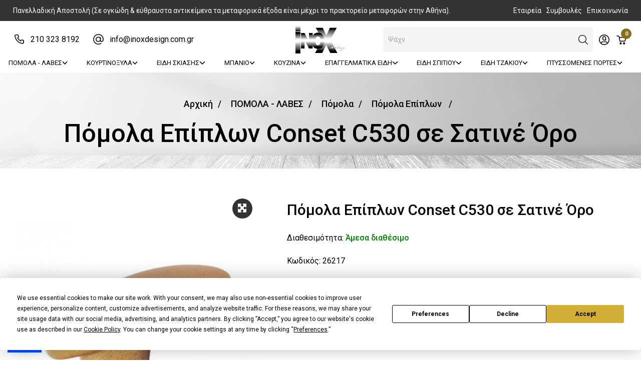

--- FILE ---
content_type: text/html; charset=UTF-8
request_url: https://www.inoxdesign.com.gr/ell/product/Pomola-Epiplon-Conset-C530-se-Satine-Oro
body_size: 33081
content:
<!DOCTYPE html>
<html lang="el">

<head>

    <script type="text/javascript" src="https://app.termly.io/resource-blocker/2cad112c-4e91-4274-9d78-c295b57fe18c?autoBlock=on"></script>

    <meta charset="utf-8">
    <meta name="viewport" content="width=device-width, initial-scale=1, shrink-to-fit=no">

    <script>var qazy = {};

qazy.qazy_image = "[data-uri]";


qazy.view_elements = [];

qazy.reveal = function(){
	for(var count = 0; count < qazy.view_elements.length; count++)
	{
		var offsetParentTop = 0;
		var temp = qazy.view_elements[count];
		do
		{
			if(!isNaN(temp.offsetTop))
			{
				offsetParentTop += temp.offsetTop;
			}
		}while(temp = temp.offsetParent)

		var pageYOffset = window.pageYOffset;
		var viewportHeight = window.innerHeight;

		var offsetParentLeft = 0;
		var temp = qazy.view_elements[count];
		do
		{
			if(!isNaN(temp.offsetLeft))
			{
				offsetParentLeft += temp.offsetLeft;
			}
		}while(temp = temp.offsetParent);

		var pageXOffset = window.pageXOffset;
		var viewportWidth = window.innerWidth;

		//if(offsetParentTop > pageYOffset && offsetParentTop < pageYOffset + viewportHeight && offsetParentLeft > pageXOffset && offsetParentLeft < pageXOffset + viewportWidth)
		if(offsetParentTop > pageYOffset && offsetParentTop < pageYOffset + viewportHeight)
		{
			qazy.view_elements[count].src = qazy.view_elements[count].getAttribute("data-qazy-src");
			qazy.view_elements[count].srcset = qazy.view_elements[count].getAttribute("data-qazy-srcset");
			/*
			console.log(qazy.view_elements[count].src);
			*/
			qazy.view_elements.splice(count, 1);
			count--;
		}
		else
		{
			/*
			console.log("offsetParentTop" + offsetParentTop + " pageYOffset" + pageYOffset + " viewportHeight" + window.innerHeight);
			var papaki = qazy.view_elements[count].getAttribute("data-qazy-src");
			console.log(papaki);
			*/
		}
	}
};

window.addEventListener("resize", qazy.reveal, false);
window.addEventListener("scroll", qazy.reveal, false);

//responsible for stopping img loading the image from server and also for displaying lazy loading image.
qazy.qazy_list_maker = function(){
	var elements = document.querySelectorAll("img[data-qazy][data-qazy='true']");

	for(var count = 0; count < elements.length; count++)
	{
		qazy.view_elements.push(elements[count]);
		elements[count].setAttribute("data-qazy", "false");

		var source_url = elements[count].src;
		var source_url_set = elements[count].srcset;
		elements[count].setAttribute("data-qazy-src", source_url);
		elements[count].setAttribute("data-qazy-srcset", source_url_set);
		/*
		console.log(source_url);
		*/
		elements[count].src = elements[count].getAttribute("data-qazy-placeholder") || qazy.qazy_image;
		elements[count].srcset = '';
	}
};

qazy.intervalObject = setInterval(function(){
	qazy.qazy_list_maker();
}, 50);

window.addEventListener("load", function() {
	clearInterval(qazy.intervalObject);
	qazy.qazy_list_maker();
	qazy.reveal();
}, false);
</script>

    <title>Πόμολα Επίπλων Conset C530 σε Σατινέ Όρο - inoxdesign.com.gr</title>
    
        <base href="https://www.inoxdesign.com.gr/" />
        <script type="text/javascript">var sitewww = 'https://www.inoxdesign.com.gr/'</script>
    
    <meta http-equiv="expires" content="0">
<meta name="resource-type" content="document">
<meta name="distribution" content="global">
<meta name="author" content="inoxdesign.com.gr">
<meta name="robots" content="index, follow">
<meta name="revisit-after" content="1 days">
<meta name="rating" content="general">
<meta name="twitter:card" content="summary">
<meta property="og:description" content="Στο Inoxdesign θα βρείτε inox προϊόντα σε απίστευτες τιμές χονδρικής, όπως πόμολα, λαβές, κουρτινόξυλα, ρόλερ στόρια σκίασης, αξεσουάρ τζακιού και άλλα!">
<meta name="twitter:description" content="Στο Inoxdesign θα βρείτε inox προϊόντα σε απίστευτες τιμές χονδρικής, όπως πόμολα, λαβές, κουρτινόξυλα, ρόλερ στόρια σκίασης, αξεσουάρ τζακιού και άλλα!">
<meta property="og:title" content="Πόμολα Επίπλων Conset C530 σε Σατινέ Όρο"/>
<meta name="twitter:title" content="Πόμολα Επίπλων Conset C530 σε Σατινέ Όρο">
<meta property="og:url" content="https://www.inoxdesign.com.gr/ell/product/Pomola-Epiplon-Conset-C530-se-Satine-Oro"/>
<meta property="og:image" content="https://www.inoxdesign.com.gr/https://www.inoxdesign.com.gr/thumbnails/12/1/fpsocshare_26217_0/resize/0/255.255.255/300x300/webp/1607508358_0_pomolo-conset-c530-satine-oro-new-850x850.jpg"/>
<meta name="twitter:image" content="https://www.inoxdesign.com.gr/https://www.inoxdesign.com.gr/thumbnails/12/1/fpsocshare_26217_0/resize/0/255.255.255/300x300/webp/1607508358_0_pomolo-conset-c530-satine-oro-new-850x850.jpg">
<link rel="canonical" href="https://www.inoxdesign.com.gr/ell/product/Pomola-Epiplon-Conset-C530-se-Satine-Oro" />
<meta name="facebook-domain-verification" content="buq491aarp28btuv7olq8tx105pgwr">
<meta name="google-site-verification" content="78Av7aWSgEM8MteLsEQlKnLKfkDD38e-gWz-cVQCxVg">

    <meta name="p:domain_verify" content="28418d787717b524eb64ea59981e04b7" />
    <!-- Add site Favicon -->
    <link rel="shortcut icon" href="template/assets/images/favicon/favicon.ico" type="image/png">

    <!--<link rel="stylesheet" href="template/assets/css/vendor/font-awesome.min.css" />-->
    <link rel="stylesheet" href="https://cdnjs.cloudflare.com/ajax/libs/font-awesome/6.2.1/css/all.min.css"
        integrity="sha512-MV7K8+y+gLIBoVD59lQIYicR65iaqukzvf/nwasF0nqhPay5w/9lJmVM2hMDcnK1OnMGCdVK+iQrJ7lzPJQd1w=="
        crossorigin="anonymous" referrerpolicy="no-referrer" />
    <link rel="stylesheet" href="template/assets/css/vendor/vendor.min.css">
    <link rel="stylesheet" href="template/assets/css/plugins/plugins.min.css">
    <link rel="stylesheet" href="template/assets/css/style.min.css?v1.01">

    <!-- Taboola Pixel Code -->
    <script type='text/javascript' data-categories="analytics">
        window._tfa = window._tfa || [];
        window._tfa.push({ notify: 'event', name: 'page_view', id: 1658013 });
        !function (t, f, a, x) {
            if (!document.getElementById(x)) {
                t.async = 1; t.src = a; t.id = x; f.parentNode.insertBefore(t, f);
            }
        }(document.createElement('script'),
            document.getElementsByTagName('script')[0],
            '//cdn.taboola.com/libtrc/unip/1658013/tfa.js',
            'tb_tfa_script');
    </script>
    <!-- End of Taboola Pixel Code -->

    
            <script async src="https://www.googletagmanager.com/gtag/js?id=AW-861491178"></script>
            <script>
            window.dataLayer = window.dataLayer || [];
            function gtag(){dataLayer.push(arguments);}
            gtag('js', new Date());
            gtag('config', 'AW-861491178');
            gtag('config', 'G-5NL2W7YDRM');
            </script>
        
    
            <script>
            var cms_gtag_events = true;
            </script>
        
    
    

            <!-- Facebook Pixel Code -->
            <script>
              !function(f,b,e,v,n,t,s)
              {if(f.fbq)return;n=f.fbq=function(){n.callMethod?
              n.callMethod.apply(n,arguments):n.queue.push(arguments)};
              if(!f._fbq)f._fbq=n;n.push=n;n.loaded=!0;n.version='2.0';
              n.queue=[];t=b.createElement(e);t.async=!0;
              t.src=v;s=b.getElementsByTagName(e)[0];
              s.parentNode.insertBefore(t,s)}(window, document,'script',
              'https://connect.facebook.net/en_US/fbevents.js');
              fbq('init', '1771062549872310');
              fbq('track', 'PageView');
            </script>
            <!-- End Facebook Pixel Code -->

            
            <script>
            var cms_fbpixel_events = true;
            </script>
        
        

    
        <script type="text/javascript" data-categories="essential">var isClickWiSe = false;</script>
    
    <script type="text/javascript" data-categories="essential" src="https://app.findbar.io/js/inoxdesign.com.gr/findbar.js" async></script>
</head>

<body class="">

    
            <script async src="https://www.googletagmanager.com/gtag/js?id=UA-90673226-1"></script>
            <script>
            window.dataLayer = window.dataLayer || [];
            function gtag(){dataLayer.push(arguments);}
            gtag('js', new Date());
            gtag('config', 'UA-90673226-1');
            gtag('config', 'G-5NL2W7YDRM');
            </script>
        


    <!-- Header Area Start -->
    <header>
        <div class="top-bar">
            <div class="container-fluid">
                <div class="row">
                    <div class="col-xl-9 col-12 top-header-left">
                        <span>
                            Πανελλαδική Αποστολή (Σε ογκώδη &amp; εύθραυστα αντικείμενα τα μεταφορικά έξοδα είναι μέχρι το πρακτορείο μεταφορών στην Αθήνα).
                        </span>
                    </div>
                    <div class="col-xl-3 top-header-right">
                        <a href="ell/infopage/3">Εταιρεία</a>
                        <a href="ell/blog/Symvoyles">Συμβουλές</a>
                        <a href="ell/contact/">Επικοινωνία</a>
                    </div>
                </div>
            </div>
        </div>

        </div>
        <div class="header-main sticky-nav">

            <div class="header-middle">
                <div class="container-fluid">
                    <div class="row position-relative">
                        <div class="leftH">
                            <div class="contact-box lw984727298">
                                <lord-icon src="https://cdn.lordicon.com/ssvybplt.json" trigger="morph"
                                    target=".contact-box" colors="primary:#000000"></lord-icon>
                                <div class="contact-details">
                                    <a href="tel:210 323 8192">210 323 8192</a>
                                </div>
                            </div>
                            <div class="contact-box">
                                <lord-icon src="https://cdn.lordicon.com/diihvcfp.json" trigger="morph"
                                    target=".contact-box" colors="primary:#000000"></lord-icon>
                                <div class="contact-details">
                                    <a href="mailto:info@inoxdesign.com.gr">info@inoxdesign.com.gr</a>
                                </div>
                            </div>
                        </div>
                        <div class="header-logo">
                            <a href="https://www.inoxdesign.com.gr/"><img src="template/assets/images/logo/logo.png" alt="Site Logo"></a>
                        </div>
                        <!-- Header Action Start -->
                        <div class="rightH col col-xl-auto align-self-center pl-0">
                            <div class="header-actions">
                                <div class="search-nav-box">

                                </div>


                                <!-- Single Wedge End -->
                                <div class="header-bottom-set dropdown">
                                    <button class="dropdown-toggle header-action-btn" data-bs-toggle="dropdown"
                                        aria-label="Toggle header dropdown">
                                        <lord-icon src="https://cdn.lordicon.com/bhfjfgqz.json" trigger="morph"
                                            target="a" colors="primary:#000000"></lord-icon>
                                    </button>
                                    <ul class="dropdown-menu dropdown-menu-right">
                                        



<li><a class="dropdown-item" href="login_page.php">Σύνδεση</a></li>
<li><a class="dropdown-item" href="register.php">Εγγραφή</a></li>




                                    </ul>
                                </div>
                                <!-- Single Wedge End -->
                                <a href="#offcanvas-cart"
                                    class="header-action-btn header-action-btn-cart offcanvas-toggle pr-0"
                                    title="Show offcanvas cart">
                                    <lord-icon src="https://cdn.lordicon.com/hyhnpiza.json" trigger="morph" target="a"
                                        colors="primary:#000000"></lord-icon>
                                    <span class="header-action-num">0</span>
                                    <!-- <span class="cart-amount">€30.00</span> -->
                                </a>
                                <a href="#offcanvas-mobile-menu"
                                    class="header-action-btn header-action-btn-menu offcanvas-toggle d-xl-none"
                                    title="Show offcanvas mobile menu">
                                    <lord-icon src="https://cdn.lordicon.com/icxqolmx.json" trigger="morph" target="a"
                                        colors="primary:#000000"></lord-icon>
                                </a>
                            </div>
                            <!-- Header Action End -->
                        </div>
                    </div>
                    <div class="row">
                        <!-- Single Wedge Start -->
                        <a href="javascript:void(0)" class="input-with-icon header-action-btn search-btn-mobile"
                            title="Αναζήτηση">
                            <input type="text" class="form-control form-control-sm" placeholder="Search">
                        </a>
                    </div>
                </div>
            </div>
            <div class="container-fluid">
                <div class="row position-relative">
                    <div class="middleH col align-self-center d-none d-xl-block">
                        <div class="main-menu">
                            <ul>
                                


										<!---->
										<li class="dropdown"><a href="ell/categories/POMOLA-LAVES">ΠΟΜΟΛΑ - ΛΑΒΕΣ<i class="fa fa-angle-down"></i></a>
											<ul class="mega-menu">
												<li class="inner-menu d-flex">
													
										<ul class="d-block ">
											<li class="title"><a href="ell/categories/POMOLA">Πόμολα</a></li>
											
										<li class=""><a href="ell/categories/Pomola-portas-me-rozeta">Πόμολα πόρτας με ροζέτα</a></li>

										<li class=""><a href="ell/categories/Pomola-portas-me-plaka">Πόμολα πόρτας με πλάκα</a></li>

										<li class=""><a href="ell/categories/Pomola-Xoyftes-Syromenis-Portas">Πόμολα πόρτας συρόμενης</a></li>

										<li class=""><a href="ell/categories/Pomola-mpoyl-eksoportas">Πόμολα Εξώπορτας</a></li>

										<li class=""><a href="ell/categories/Pomola-epiplon">Πόμολα Επίπλων </a></li>

										<li class=""><a href="ell/categories/Pomola-xoneyta-epiplon">Πόμολα Επίπλων Gola χωνευτά</a></li>

										<li class=""><a href="ell/categories/Pomola-paidika">Πόμολα Επίπλων Παιδικά</a></li>

										<li class=""><a href="ell/categories/Pomola-parathyron-gryloxera">Πόμολα Παραθύρων</a></li>

										<li class=""><a href="ell/categories/Pomola-Aloyminoportas">Πόμολα Αλουμινόπορτας</a></li>

										<li class=""><a href="ell/categories/Roptra-eksoportas">Ρόπτρα Εξώπορτας</a></li>

										<li class=""><a href="ell/categories/Pomola-se-prosfora">Πόμολα σε προσφορά</a></li>

										<li class=""><a href="ell/categories/Oikonomika-Pomola-Portas">Οικονομικά Πόμολα Πόρτας</a></li>

										</ul>

										<ul class="d-block ">
											<li class="title"><a href="ell/categories/LAVES">Λαβές</a></li>
											
										<li class=""><a href="ell/categories/Laves-epiplon">Λαβές Επίπλων</a></li>

										<li class=""><a href="ell/categories/Laves-xoneytes-kai-profil-epiplon">Λαβές Επίπλων Gola χωνευτές</a></li>

										<li class=""><a href="ell/categories/Laves-eksoportas">Λαβές Εξώπορτας</a></li>

										<li class=""><a href="ell/categories/Oikonomikes-Laves-Lavitses-epiplon">Οικονομικές Λαβές Επίπλων</a></li>

										</ul>

										<ul class="d-block ">
											<li class="title"><a href="ell/categories/AKSESOYAR-PORTON">Αξεσουάρ Πορτών</a></li>
											
										<li class=""><a href="ell/categories/Kylindroi-afaloi-asfaleias">Κύλινδροι αφαλοί ασφαλείας</a></li>

										<li class=""><a href="ell/categories/Kleidaries-portas">Κλειδαριές πόρτας</a></li>

										<li class=""><a href="ell/categories/Rozeta-portas">Ροζέτες & Επιστόμια πόρτας</a></li>

										<li class=""><a href="ell/categories/Kleistra-portas">Kλείστρα πόρτας</a></li>

										<li class=""><a href="ell/categories/Koydoynia-portas">Κουδούνια Μπουτόν πόρτας</a></li>

										<li class=""><a href="ell/categories/Matakia-portas">Ματάκια πόρτας</a></li>

										<li class=""><a href="ell/categories/Arithmoi-Grammata-Katoikion">Αριθμοί & Γράμματα Κατοικιών</a></li>

										<li class=""><a href="ell/categories/Simanseis-Endeikseis-Portas">Σημάνσεις Ενδείξεις πόρτας</a></li>

										<li class=""><a href="ell/categories/Eksartimata-gia-Thorakismenes-portes">Εξαρτήματα για Θωρακισμένες πόρτες</a></li>

										<li class=""><a href="ell/categories/Stop-portas-dapedoy">Στόπερ πόρτας </a></li>

										<li class=""><a href="ell/categories/Syrtes-Gantzoi-Asfaleies-portas">Σύρτες Γάντζοι Ασφάλειες πόρτας</a></li>

										<li class=""><a href="ell/categories/Antikleptika-systimata-porton-koyfomaton">Αντικλεπτικά συστήματα πορτών-κουφωμάτων</a></li>

										<li class=""><a href="ell/categories/Mixanismos-Syromenis-portas">Μηχανισμός Συρόμενης πόρτας</a></li>

										</ul>

										<ul class="d-block ">
											<li class="title"><a href="ell/categories/EIDI-KIGKALERIAS-SIDIRIKA-YLIKA-EPIPLOPOIIAS">Είδη Κιγκαλερίας</a></li>
											
										<li class=""><a href="ell/categories/Mixanismoi-Soystes-epanaforas-portas">Μηχανισμοί Σούστες επαναφοράς πόρτας</a></li>

										<li class=""><a href="ell/categories/Maskoyla-Porton-Parathyron">Μάσκουλα Πορτών & Παραθύρων</a></li>

										<li class=""><a href="ell/categories/Verges-Parathyron-Pantzoyrion">Βέργες Παραθύρων Παντζουριών</a></li>

										<li class=""><a href="ell/categories/Myloi-Stylomata-Parathyron">Μύλοι & Στυλώματα Παραθύρων</a></li>

										<li class=""><a href="ell/categories/Portadeles">Πορταδέλες Γαλλικά</a></li>

										<li class=""><a href="ell/categories/Mentesedes">Μεντεσέδες</a></li>

										<li class=""><a href="ell/categories/Kypri-portas">Κυπρί Αντικρίσματα πόρτας</a></li>

										<li class=""><a href="ell/categories/Zemperekia-portas">Ζεμπερέκια πόρτας</a></li>

										<li class=""><a href="ell/categories/Koypastes-gia-Skales-Koypastes-Skalas">Κουπαστές για Σκάλες</a></li>

										<li class=""><a href="ell/categories/Eksoterikoi-Gryloi-Parathyron">Εξωτερικοί Γρύλοι Παραθύρων</a></li>

										<li class=""><a href="ell/categories/Aksesoyar-epiplon">Αξεσουάρ επίπλων</a></li>

										<li class=""><a href="ell/categories/Aksesoyar-Ntoylapas">Αξεσουάρ Ντουλάπας</a></li>

										<li class=""><a href="ell/categories/Stirigmata-Rafion">Στηρίγματα Ραφιών</a></li>

										</ul>

												</li>
											</ul>
										</li>
										<!---->






										<!---->
										<li class="dropdown"><a href="ell/categories/KOYRTINOKSYLA1">ΚΟΥΡΤΙΝΟΞΥΛΑ<i class="fa fa-angle-down"></i></a>
											<ul class="mega-menu">
												<li class="inner-menu d-flex">
													
										<ul class="d-block ">
											<li class="title"><a href="ell/categories/KOYRTINOKSYLA">Κουρτινόξυλα</a></li>
											
										<li class=""><a href="ell/categories/Metallika-koyrtinoksyla">Μεταλλικά κουρτινόξυλα</a></li>

										<li class=""><a href="ell/categories/Metopes-koyrtinoksyla">Μετόπες κουρτινόξυλα</a></li>

										<li class=""><a href="ell/categories/Sidirodromoi-gia-koyrtines">Σιδηρόδρομοι για κουρτίνες</a></li>

										<li class=""><a href="ell/categories/Ksylina-koyrtinoksyla">Ξύλινα κουρτινόξυλα</a></li>

										<li class=""><a href="ell/categories/Sfyrilata-Koyrtinoksyla">Σφυρήλατα κουρτινόξυλα</a></li>

										<li class=""><a href="ell/categories/Paidika-koyrtinoksyla">Παιδικά κουρτινόξυλα</a></li>

										<li class=""><a href="ell/categories/Koyrtinoksyla-lepta-F.12-F.20">Λεπτά κουρτινόξυλα </a></li>

										<li class=""><a href="ell/categories/Roman-mixanismoi">Ρόμαν Μηχανισμοί</a></li>

										<li class=""><a href="ell/categories/Ampraz-gia-koyrtines">Αμπράζ για κουρτίνες</a></li>

										<li class=""><a href="ell/categories/Koyrtinoksyla-se-prosfora">Κουρτινόξυλα προσφορές</a></li>

										</ul>

										<ul class="d-block ">
											<li class="title"><a href="ell/categories/Eksartimata-gia-Koyrtinoksyla">Εξαρτήματα για Κουρτινόξυλα</a></li>
											
										<li class=""><a href="ell/categories/Krikoi-gia-Koyrtines-Koyrtinoksyla">Κρίκοι για Κουρτίνες & Κουρτινόξυλα</a></li>

										<li class=""><a href="ell/categories/Stirigmata-gia-Koyrtinoksyla">Στηρίγματα για Κουρτινόξυλα</a></li>

										<li class=""><a href="ell/categories/Rozetes-gia-Koyrtinoksyla">Ροζέτες για Κουρτινόξυλα</a></li>

										<li class=""><a href="ell/categories/Eksartimata-Koyrtinon">Εξαρτήματα Κουρτινών</a></li>

										<li class=""><a href="ell/categories/Solines-Koyrtinoksyloy">Σωλήνες για Κουρτινόξυλα</a></li>

										</ul>

												</li>
											</ul>
										</li>
										<!---->






										<!---->
										<li class="dropdown"><a href="ell/categories/EIDI-SKIASIS">ΕΙΔΗ ΣΚΙΑΣΗΣ<i class="fa fa-angle-down"></i></a>
											<ul class="mega-menu">
												<li class="inner-menu d-flex">
													
										<ul class="d-block ">
											<li class="title"><a href="ell/categories/Roler-skiasis">Ρόλερ σκίασης</a></li>
											
										<li class=""><a href="ell/categories/Monoxroma-Roller-Skiasis">Μονόχρωμα Ρόλερ Σκίασης</a></li>

										<li class=""><a href="ell/categories/Roler-Skiasis-Black-out">Ρόλερ Σκίασης Black out</a></li>

										<li class=""><a href="ell/categories/Roler-Skiasis-me-riges">Ρόλερ Σκίασης Ριγέ-Εμπριμέ</a></li>

										<li class=""><a href="ell/categories/Roler-Skiasis-Diatrites-Screeen">Ρόλερ Σκίασης Διάτρητα Screen</a></li>

										<li class=""><a href="ell/categories/Dipla-Roler-Elegxomenis-Skiasis">Διπλά Ρόλερ Ελεγχόμενης Σκίασης</a></li>

										<li class=""><a href="ell/categories/Tripla-Roler-Elegxomenis-Skiasis">Ρόλερ 3D Ελεγχόμενης Σκίασης</a></li>

										<li class=""><a href="ell/categories/Roler-Skiasis-Diafana">Ρόλερ Σκίασης Διάφανα</a></li>

										<li class=""><a href="ell/categories/Roler-Skiasis-me-sxedia">Ρόλερ Σκίασης Ψηφιακής Εκτύπωσης</a></li>

										<li class=""><a href="ell/categories/Roler-Skiasis-apomimisis-ksyloy">Ρόλερ Σκίασης Απομίμησης Ξύλου</a></li>

										<li class=""><a href="ell/categories/Roler-Skiasis-Araxnofanta">Ρόλερ Σκίασης Αραχνοΰφαντα</a></li>

										<li class=""><a href="ell/categories/Roler-Skiasis-antimikroviaka">Ρόλερ Σκίασης αντιμικροβιακά </a></li>

										<li class=""><a href="ell/categories/Roler-Skiasis-Silhouette">Ρόλερ Σκίασης Silhouette 3D</a></li>

										<li class=""><a href="ell/categories/Roler-Skiasis-Pirouette-3D">Ρόλερ Σκίασης Pirouette 3D</a></li>

										</ul>

										<ul class="d-block ">
											<li class="title"><a href="ell/categories/Storia-skiasis">Στόρια Σκίασης</a></li>
											
										<li class=""><a href="ell/categories/Metallika-storia-aloyminioy">Μεταλλικά στόρια αλουμινίου</a></li>

										<li class=""><a href="ell/categories/Ksylina-storia">Ξύλινα στόρια</a></li>

										<li class=""><a href="ell/categories/Plise-storia">Πλισέ στόρια </a></li>

										<li class=""><a href="ell/categories/Storia-PVC">Στόρια PVC</a></li>

										</ul>

										<ul class="d-block ">
											<li class="title"><a href="ell/categories/Kathetes-Persides-Yfasmatines-Vertical">Κάθετες Περσίδες Σκίασης (Vertical)</a></li>
											
										<li class=""><a href="ell/categories/Kathetes-Persides-parathyron-Monoxromes">Κάθετες Περσίδες</a></li>

										<li class=""><a href="ell/categories/Kathetes-Persides-parathyron-typoy-String">Κάθετες Περσίδες String</a></li>

										<li class=""><a href="ell/categories/Kathetes-Persides-Wave">Κάθετες Περσίδες Wave</a></li>

										</ul>

										<ul class="d-block ">
											<li class="title"><a href="ell/categories/Panel-Skiasis">Πάνελ Σκίασης</a></li>
											
										<li class=""><a href="ell/categories/Panel-Koyrtines-Monoxromes">Πάνελ Κουρτίνες Μονόχρωμες</a></li>

										<li class=""><a href="ell/categories/Panel-Koyrtines-Black-out">Πάνελ Κουρτίνες Black out</a></li>

										<li class=""><a href="ell/categories/Panel-Koyrtines-Polyxromes">Πάνελ Κουρτίνες Πολύχρωμες</a></li>

										<li class=""><a href="ell/categories/Panel-Koyrtines-Screen-Diatrites">Πάνελ Κουρτίνες Screen Διάτρητες</a></li>

										</ul>

										<ul class="d-block ">
											<li class="title"><a href="ell/categories/Koyrtines">Κουρτίνες</a></li>
										</ul>

										<ul class="d-block ">
											<li class="title"><a href="ell/categories/Roman-Skiasis-Koyrtines">Ρόμαν Σκίασης Κουρτίνες</a></li>
										</ul>

										<ul class="d-block ">
											<li class="title"><a href="ell/categories/Aksesoyar-gia-Roler-Storia">Αξεσουάρ για Ρόλερ Στόρια</a></li>
										</ul>

										<ul class="d-block ">
											<li class="title"><a href="ell/categories/Storia-Roler-Etoima-Prosfores">Στόρια Ρόλερ Έτοιμα Προσφορές</a></li>
										</ul>

												</li>
											</ul>
										</li>
										<!---->






										<!---->
										<li class="dropdown"><a href="ell/categories/MPANIO">ΜΠΑΝΙΟ<i class="fa fa-angle-down"></i></a>
											<ul class="mega-menu">
												<li class="inner-menu d-flex">
													
										<ul class="d-block ">
											<li class="title"><a href="ell/categories/AKSESOYAR-MPANIOY">Αξεσουάρ Μπάνιου</a></li>
											
										<li class=""><a href="ell/categories/Aksesoyar-mpanioy-toixoy">Αξεσουάρ Μπάνιου Τοίχου</a></li>

										<li class=""><a href="ell/categories/Epikathimena-aksesoyar-mpanioy">Αξεσουάρ Μπάνιου Eπικαθήμενα</a></li>

										<li class=""><a href="ell/categories/Xartodoxeia-pigkal-mpanioy">Χαρτοδοχεία-Πιγκάλ Μπάνιου</a></li>

										<li class=""><a href="ell/categories/Kathreftes-mpanioy">Καθρέπτες μπάνιου</a></li>

										<li class=""><a href="ell/categories/Kalogeroi-mpanioy">Καλόγεροι Μπάνιου</a></li>

										<li class=""><a href="ell/categories/Kalathia-Aplyton">Καλάθια Απλύτων-Ραφιέρες</a></li>

										<li class=""><a href="ell/categories/Syrtarieres-mpanioy">Μικροέπιπλα μπάνιου- Συρταριέρες</a></li>

										<li class=""><a href="ell/categories/Thikes-kallyntikon-mpanioy">Ράφια μπάνιου / Θήκες για Σαμπουάν </a></li>

										<li class=""><a href="ell/categories/Koyrtines-mpanioy">Κουρτίνες μπάνιου</a></li>

										<li class=""><a href="ell/categories/Laves-mpanioy">Λαβές μπάνιου</a></li>

										<li class=""><a href="ell/categories/Vraxiones-Koyrtinon-mpanioy">Βραχίονες Κουρτινών μπάνιου</a></li>

										<li class=""><a href="ell/categories/Thikes-gia-Xartomantila">Θήκες για Χαρτομάντιλα </a></li>

										<li class=""><a href="ell/categories/Kathismata-Mpanioy">Καθίσματα Μπάνιου</a></li>

										<li class=""><a href="ell/categories/Prosfores-Aksesoyar-Mpanioy-Oikonomika">Προσφορές Αξεσουάρ Μπάνιου Οικονομικά</a></li>

										<li class=""><a href="ell/categories/Xalakia-mpanioy">Χαλάκια μπάνιου</a></li>

										<li class=""><a href="ell/categories/Zygaries-Mpanioy">Ζυγαριές Μπάνιου</a></li>

										</ul>

										<ul class="d-block ">
											<li class="title"><a href="ell/categories/Mpataries-Mpanioy">Μπαταρίες Μπάνιου</a></li>
											
										<li class=""><a href="ell/categories/Mpataries-Niptira">Μπαταρίες Νιπτήρα</a></li>

										<li class=""><a href="ell/categories/Mpataries-Loytroy">Μπαταρίες Λουτρού</a></li>

										<li class=""><a href="ell/categories/Entoixismenes-Mpataries-mpanioy">Μπαταρίες Εντοιχισμένες</a></li>

										<li class=""><a href="ell/categories/Set-Ntoys-Entoixismoy">Σετ Ντους Εντοιχισμού</a></li>

										<li class=""><a href="ell/categories/Stiles-Ntoys-Ydromasaz">Στήλες Ντους-Υδρομασάζ</a></li>

										<li class=""><a href="ell/categories/Mpataries-Ntoyzieras">Μπαταρίες Ντουζιέρας</a></li>

										<li class=""><a href="ell/categories/Mpataries-Mpinte">Μπαταρίες Μπιντέ</a></li>

										<li class=""><a href="ell/categories/Mpataries-Thermostatikes">Μπαταρίες Θερμοστατικές</a></li>

										<li class=""><a href="ell/categories/Mpataries-mpanioy-Ilektronikes">Μπαταρίες Ηλεκτρονικές</a></li>

										<li class=""><a href="ell/categories/Aksesoyar-Mpatarion-Mpanioy">Αξεσουάρ Μπαταριών Μπάνιου</a></li>

										<li class=""><a href="ell/categories/Mpataries-Mpanioy-Prosfores">Μπαταρίες Μπάνιου Προσφορές</a></li>

										<li class=""><a href="ell/categories/Stiles-Pisinas-Ntoyz">Στήλες Πισίνας Ντουζ</a></li>

										</ul>

										<ul class="d-block ">
											<li class="title"><a href="ell/categories/Eidi-Ygieinis">Είδη Υγιεινής</a></li>
											
										<li class=""><a href="ell/categories/Lekanes-Mpanioy">Λεκάνες Μπάνιου</a></li>

										<li class=""><a href="ell/categories/Niptires-Mpanioy">Νιπτήρες Μπάνιου</a></li>

										<li class=""><a href="ell/categories/Systimata-Apoxeteysis-Sifonia">Συστήματα Αποχέτευσης Σιφόνια</a></li>

										<li class=""><a href="ell/categories/Kazanakia-Toixoy-Entoixismoy">Καζανάκια Τοίχου Εντοιχισμού</a></li>

										<li class=""><a href="ell/categories/Plaketes-Kazanakia">Πλακέτες Χειρισμού για Καζανάκια</a></li>

										<li class=""><a href="ell/categories/Saoynes-Ydromasaz">Σάουνες Υδρομασάζ</a></li>

										<li class=""><a href="ell/categories/Mpanieres-Mpanioy">Μπανιέρες Μπάνιου</a></li>

										<li class=""><a href="ell/categories/Kalymmata-kapakia-lekanis">Καλύμματα καπάκια λεκάνης</a></li>

										<li class=""><a href="ell/categories/Ntoyzieres-Mpanioy">Ντουζιέρες Μπάνιου</a></li>

										<li class=""><a href="ell/categories/Mpintedes-Mpanioy">Μπιντέδες Μπάνιου</a></li>

										</ul>

										<ul class="d-block ">
											<li class="title"><a href="ell/categories/Kampines-Mpanioy">Καμπίνες Ντουζιέρες Μπάνιου</a></li>
										</ul>

										<ul class="d-block ">
											<li class="title"><a href="ell/categories/Epipla-Mpanioy">Έπιπλα Μπάνιου</a></li>
										</ul>

										<ul class="d-block ">
											<li class="title"><a href="ell/categories/Thermantika-Somata">Θερμαντικά Σώματα</a></li>
										</ul>

										<ul class="d-block ">
											<li class="title"><a href="ell/categories/Epipla-Mpanioy-Prosfores-Se-Stok">Έπιπλα Μπάνιου Προσφορές Σε Στοκ</a></li>
										</ul>

												</li>
											</ul>
										</li>
										<!---->






										<!---->
										<li class="dropdown"><a href="ell/categories/KOYZINA">ΚΟΥΖΙΝΑ<i class="fa fa-angle-down"></i></a>
											<ul class="mega-menu">
												<li class="inner-menu d-flex">
													
										<ul class="d-block ">
											<li class="title"><a href="ell/categories/Eksoplismos-Koyzinas">Εξοπλισμός Κουζίνας</a></li>
											
										<li class=""><a href="ell/categories/Neroxytes-Koyzinas">Νεροχύτες Κουζίνας</a></li>

										<li class=""><a href="ell/categories/Mpataries-Koyzinas">Μπαταρίες Κουζίνας</a></li>

										<li class=""><a href="ell/categories/Aporrofitires-Koyzinas">Απορροφητήρες Κουζίνας</a></li>

										<li class=""><a href="ell/categories/Aksesoyar-Neroxyton">Αξεσουάρ Νεροχυτών</a></li>

										<li class=""><a href="ell/categories/Epifaneies-Kopis">Επιφάνειες Κοπής</a></li>

										<li class=""><a href="ell/categories/Straggistiria-Mpol-Neroxyti">Στραγγιστήρια Μπολ Νεροχύτη </a></li>

										</ul>

										<ul class="d-block ">
											<li class="title"><a href="ell/categories/Aksesoyar-Koyzinas">Αξεσουάρ Κουζίνας</a></li>
											
										<li class=""><a href="ell/categories/Eidi-Apothikeysis-Koyzinas">Είδη Αποθήκευσης Κουζίνας</a></li>

										<li class=""><a href="ell/categories/Soyver-Servirismatos">Δίσκοι & Σουβέρ Σερβιρίσματος </a></li>

										<li class=""><a href="ell/categories/Mixanismoi-tyflon-ntoylapion">Μηχανισμοί τυφλών ντουλαπιών</a></li>

										<li class=""><a href="ell/categories/Doxeia-aporrimaton-koyzinas">Δοχεία απορριμάτων κουζίνας</a></li>

										<li class=""><a href="ell/categories/Vagoneta-koyzinas">Βαγονέτα κουζίνας </a></li>

										<li class=""><a href="ell/categories/Trofothikes-koyzinas">Τροφοθήκες κουζίνας</a></li>

										<li class=""><a href="ell/categories/Rafia-koyzinas">Ράφια κουζίνας</a></li>

										<li class=""><a href="ell/categories/Piatothikes-koyzinas">Πιατοθήκες κουζίνας</a></li>

										<li class=""><a href="ell/categories/Koytalothikes-ntoylapion-koyzinas">Κουταλοθήκες συρταριών κουζίνας</a></li>

										<li class=""><a href="ell/categories/Verges-Koyzinas">Βέργες Κουζίνας</a></li>

										</ul>

												</li>
											</ul>
										</li>
										<!---->






										<!---->
										<li class="dropdown"><a href="ell/categories/EPAGGELMATIKOS-EKSOPLISMOS-MPANIOY">ΕΠΑΓΓΕΛΜΑΤΙΚΑ ΕΙΔΗ<i class="fa fa-angle-down"></i></a>
											<ul class="mega-menu">
												<li class="inner-menu d-flex">
													
										<ul class="d-block ">
											<li class="title"><a href="ell/categories/Kadoi-aporrimaton">Κάδοι Επαγγελματικοί Απορριμάτων</a></li>
											
										<li class=""><a href="ell/categories/Epaggelmatikoi-Kadoi-Aporrimaton-me-Pental">Μεταλλικοί Κάδοι Απορριμάτων με Πεντάλ </a></li>

										<li class=""><a href="ell/categories/Kadoi-Aporrimaton-Esoterikon-xoron">Κάδοι Απορριμάτων Εσωτερικών χώρων</a></li>

										<li class=""><a href="ell/categories/Kadoi-Axriston-Grafeioy-Domatioy">Κάδοι Αχρήστων Γραφείου-Δωματίου</a></li>

										<li class=""><a href="ell/categories/Kadoi-Anakyklosis">Κάδοι Ανακύκλωσης</a></li>

										</ul>

										<ul class="d-block ">
											<li class="title"><a href="ell/categories/Dispenser-mpanioy">Σαπουνοθήκες Επαγγελματικές Μπάνιου</a></li>
										</ul>

										<ul class="d-block ">
											<li class="title"><a href="ell/categories/Xartothikes-mpanioy">Χαρτοθήκες Επαγγελματικές Μπάνιου</a></li>
										</ul>

										<ul class="d-block ">
											<li class="title"><a href="ell/categories/Xartopetsetothikes-mpanioy">Χαρτοπετσετοθήκες Επαγγελματικές Μπάνιου</a></li>
										</ul>

										<ul class="d-block ">
											<li class="title"><a href="ell/categories/Stegnotires-xerion">Στεγνωτήρες χεριών</a></li>
										</ul>

										<ul class="d-block ">
											<li class="title"><a href="ell/categories/Ilektrikes-Skoypes-Epaggelmatikes">Ηλεκτρικές Σκούπες Επαγγελματικές</a></li>
										</ul>

										<ul class="d-block ">
											<li class="title"><a href="ell/categories/Staxtodoxeia">Σταχτοδοχεία </a></li>
										</ul>

										<ul class="d-block ">
											<li class="title"><a href="ell/categories/Pistolakia-mallion">Πιστολάκια μαλλιών</a></li>
										</ul>

										<ul class="d-block ">
											<li class="title"><a href="ell/categories/Thikes-gia-Sakoylakia-Ygieinis">Θήκες για Σακουλάκια Υγιεινής</a></li>
										</ul>

										<ul class="d-block ">
											<li class="title"><a href="ell/categories/Syskeyes-Psekasmoy">Συσκευές Ψεκασμού</a></li>
										</ul>

										<ul class="d-block ">
											<li class="title"><a href="ell/categories/Karotsia-Katharismoy">Καρότσια Καθαρισμού</a></li>
										</ul>

										<ul class="d-block ">
											<li class="title"><a href="ell/categories/Koyvades-Sfoyggarismatos">Κουβάδες Σφουγγαρίσματος</a></li>
										</ul>

										<ul class="d-block ">
											<li class="title"><a href="ell/categories/Diaxoristika-Epaggelmatikon-Xoron">Διαχωριστικά Επαγγελματικών Χώρων </a></li>
										</ul>

										<ul class="d-block ">
											<li class="title"><a href="ell/categories/Stant-Antisiptikoy">Σταντ Αντισηπτικού</a></li>
										</ul>

												</li>
											</ul>
										</li>
										<!---->






										<!---->
										<li class="dropdown"><a href="ell/categories/EIDI-SPITIOY">ΕΙΔΗ ΣΠΙΤΙΟΥ<i class="fa fa-angle-down"></i></a>
											<ul class="mega-menu">
												<li class="inner-menu d-flex">
													
										<ul class="d-block ">
											<li class="title"><a href="ell/categories/Γραμματοκιβώτια">Γραμματοκιβώτια</a></li>
											
										<li class=""><a href="ell/categories/Grammatokivotia-esoterikoy-eksoterikoy-xoroy">Γραμματοκιβώτια εσωτερικού & εξωτερικού χώρου</a></li>

										<li class=""><a href="ell/categories/Grammatothyrides">Γραμματοθυρίδες</a></li>

										<li class=""><a href="ell/categories/Kytia-Paraponon">Κυτία Παραπόνων </a></li>

										<li class=""><a href="ell/categories/Koytia-Entypon">Κουτιά Εντύπων</a></li>

										</ul>

										<ul class="d-block ">
											<li class="title"><a href="ell/categories/Κρεμάστρες-τοίχου">Κρεμαστράκια Τοίχου</a></li>
										</ul>

										<ul class="d-block ">
											<li class="title"><a href="ell/categories/Aplostres-Royxon">Απλώστρες Ρούχων</a></li>
										</ul>

										<ul class="d-block ">
											<li class="title"><a href="ell/categories/Komodina-Mikroepipla">Κομοδίνα-Μικροέπιπλα</a></li>
										</ul>

										<ul class="d-block ">
											<li class="title"><a href="ell/categories/Omprelothikes">Ομπρελοθήκες</a></li>
										</ul>

										<ul class="d-block ">
											<li class="title"><a href="ell/categories/Kleidothikes">Κλειδώθηκες</a></li>
										</ul>

										<ul class="d-block ">
											<li class="title"><a href="ell/categories/Pinakes-Anakoinoseon">Πίνακες Ανακοινώσεων</a></li>
										</ul>

										<ul class="d-block ">
											<li class="title"><a href="ell/categories/Stoper-portas-dapedoy-toixoy">Στόπερ Πόρτας</a></li>
										</ul>

										<ul class="d-block ">
											<li class="title"><a href="ell/categories/Kalogeroi-Royxon">Καλόγεροι Ρούχων</a></li>
										</ul>

										<ul class="d-block ">
											<li class="title"><a href="ell/categories/Koytia-Farmakeioy">Κουτιά Φαρμακείου</a></li>
										</ul>

										<ul class="d-block ">
											<li class="title"><a href="ell/categories/Xalakia-Eksoportas-Eisodoy">Χαλάκια Εξώπορτας Εισόδου</a></li>
										</ul>

										<ul class="d-block ">
											<li class="title"><a href="ell/categories/Rologia-toixoy">Ρολόγια τοίχου</a></li>
										</ul>

										<ul class="d-block ">
											<li class="title"><a href="ell/categories/Koytia-Asanser">Κουτιά Ασανσέρ</a></li>
										</ul>

										<ul class="d-block ">
											<li class="title"><a href="ell/categories/Efimeridothikes">Εφημεριδοθήκες</a></li>
										</ul>

										<ul class="d-block ">
											<li class="title"><a href="ell/categories/Kalathia-Grafeioy">Καλάθια Γραφείου</a></li>
										</ul>

										<ul class="d-block ">
											<li class="title"><a href="ell/categories/Flytzania-Koypes">Φλυτζάνια Κούπες</a></li>
										</ul>

										<ul class="d-block ">
											<li class="title"><a href="ell/categories/Ntoylapes-Plastikes">Ντουλάπες Πλαστικές</a></li>
										</ul>

												</li>
											</ul>
										</li>
										<!---->






										<!---->
										<li class="dropdown"><a href="ell/categories/AKSESOYAR-TZAKIOY">ΕΙΔΗ ΤΖΑΚΙΟΥ<i class="fa fa-angle-down"></i></a>
											<ul class="mega-menu">
												<li class="inner-menu d-flex">
													
										<ul class="d-block ">
											<li class="title"><a href="ell/categories/PROSTATEYTIKA-TZAKIOY">Προστατευτικά Τζακιού</a></li>
											
										<li class=""><a href="ell/categories/Pyrimaxes-kalypseis-tzakioy">Πυρίμαχες καλύψεις τζακιού</a></li>

										<li class=""><a href="ell/categories/Metallikes-kalypseis-paravan-tzakioy">Μεταλλικές καλύψεις τζακιού</a></li>

										</ul>

										<ul class="d-block ">
											<li class="title"><a href="ell/categories/ERGALEIA-TZAKIOY">Εργαλεία Τζακιού</a></li>
											
										<li class=""><a href="ell/categories/Koyvades-set-me-ergaleia-tzakioy">Κουβάδες σετ με εργαλεία τζακιού</a></li>

										<li class=""><a href="ell/categories/Kremantalades-set-me-ergaleia-tzakioy">Κρεμανταλάδες σετ με εργαλεία τζακιού</a></li>

										<li class=""><a href="ell/categories/Ergaleia-Tzakion-Ergaleia-gia-to-Tzaki">Εργαλεία Τζακιών</a></li>

										</ul>

										<ul class="d-block ">
											<li class="title"><a href="ell/categories/Ksylieres-tzakioy">Ξυλιέρες τζακιού</a></li>
										</ul>

										<ul class="d-block ">
											<li class="title"><a href="ell/categories/Sxares-tzakioy">Σχάρες τζακιού</a></li>
										</ul>

												</li>
											</ul>
										</li>
										<!---->






										<!---->
										<li class="dropdown"><a href="ell/categories/PTYSSOMENES-PORTES">ΠΤΥΣΣΟΜΕΝΕΣ ΠΟΡΤΕΣ<i class="fa fa-angle-down"></i></a>
											<ul class="mega-menu">
												<li class="inner-menu d-flex">
													
										<ul class="d-block ">
											<li class="title"><a href="ell/categories/Ptyssomenes-Portes-Fysoynes-Monoxromes">Μονόχρωμες Πτυσσόμενες Πόρτες </a></li>
										</ul>

										<ul class="d-block ">
											<li class="title"><a href="ell/categories/Ptyssomenes-Portes-Fysoynes-Dixromes">Δίχρωμες Πτυσσόμενες Πόρτες </a></li>
										</ul>

										<ul class="d-block ">
											<li class="title"><a href="ell/categories/Ptyssomenes-Portes-Apomimisis-Ksyloy">Πτυσσόμενες Πόρτες Απομίμησης Ξύλου  </a></li>
										</ul>

										<ul class="d-block ">
											<li class="title"><a href="ell/categories/Ptyssomenes-Portes-me-Tzamia">Πτυσσόμενες Πόρτες με Τζάμια</a></li>
										</ul>

										<ul class="d-block ">
											<li class="title"><a href="ell/categories/Sfyrilates-Ptyssomenes-Portes-3D">Σφυρήλατες Πτυσσόμενες Πόρτες 3D</a></li>
										</ul>

										<ul class="d-block ">
											<li class="title"><a href="ell/categories/Ptyssomenes-Portes-Psifiakis-Ektyposis">Πτυσσόμενες Πόρτες Ψηφιακής Εκτύπωσης</a></li>
										</ul>

												</li>
											</ul>
										</li>
										<!---->






                            </ul>
                        </div>
                    </div>
                </div>
            </div>
        </div>
    </header>
    <!-- Header Area End -->


    <main>

        <div class="offcanvas-overlay"></div>

        <!-- OffCanvas Cart Start -->
        <div id="offcanvas-cart" class="offcanvas offcanvas-cart">
            <div class="inner">
                <div class="head">
                    <span class="title">Καλάθι αγορών</span>
                    <button class="offcanvas-close" aria-label="Close"></button>
                </div>
                <div class="minicart-mlkies">
                    
        <span style="display: none" class="cartCount">0</span>
        <div class="body customScroll">
            <ul class="minicart-product-list">


            </ul>
        </div>
        <div class="foot">
            <div class="minicart__amount mt-3">
                <div class="minicart__amount_list d-flex justify-content-between">
                    <span style="font-size: 1.2em;">Σύνολο παραγγελίας:</span>
                    <span style="font-size: 1.2em;"><b>0&euro;</b></span>
                </div>
            </div>
            <div class="buttons mt-30px">
                <a href="order_step1.php" class="btn btn-dark btn-hover-primary">Καλάθι αγορών</a>
            </div>
        </div>

                </div>
            </div>
        </div>

        <!-- OffCanvas Menu Start -->
        <div id="offcanvas-mobile-menu" class="offcanvas offcanvas-mobile-menu">
            <button class="offcanvas-close" aria-label="Close"></button>

            <div class="inner customScroll">

                <div class="offcanvas-menu mb-4">
                    <ul>
                        

<li>
    <a href="ell/categories/POMOLA-LAVES"><span class="menu-text">ΠΟΜΟΛΑ - ΛΑΒΕΣ</span></a>
    <ul class="sub-menu">
        
<li class="">
    <a href="ell/categories/POMOLA"><span class="menu-text">Πόμολα</span></a>
    <ul class="sub-menu">
        
<li class=""><a href="ell/categories/Pomola-portas-me-rozeta">Πόμολα πόρτας με ροζέτα</a></li>

<li class=""><a href="ell/categories/Pomola-portas-me-plaka">Πόμολα πόρτας με πλάκα</a></li>

<li class=""><a href="ell/categories/Pomola-Xoyftes-Syromenis-Portas">Πόμολα πόρτας συρόμενης</a></li>

<li class=""><a href="ell/categories/Pomola-mpoyl-eksoportas">Πόμολα Εξώπορτας</a></li>

<li class=""><a href="ell/categories/Pomola-epiplon">Πόμολα Επίπλων </a></li>

<li class=""><a href="ell/categories/Pomola-xoneyta-epiplon">Πόμολα Επίπλων Gola χωνευτά</a></li>

<li class=""><a href="ell/categories/Pomola-paidika">Πόμολα Επίπλων Παιδικά</a></li>

<li class=""><a href="ell/categories/Pomola-parathyron-gryloxera">Πόμολα Παραθύρων</a></li>

<li class=""><a href="ell/categories/Pomola-Aloyminoportas">Πόμολα Αλουμινόπορτας</a></li>

<li class=""><a href="ell/categories/Roptra-eksoportas">Ρόπτρα Εξώπορτας</a></li>

<li class=""><a href="ell/categories/Pomola-se-prosfora">Πόμολα σε προσφορά</a></li>

<li class=""><a href="ell/categories/Oikonomika-Pomola-Portas">Οικονομικά Πόμολα Πόρτας</a></li>

    </ul>
</li>

<li class="">
    <a href="ell/categories/LAVES"><span class="menu-text">Λαβές</span></a>
    <ul class="sub-menu">
        
<li class=""><a href="ell/categories/Laves-epiplon">Λαβές Επίπλων</a></li>

<li class=""><a href="ell/categories/Laves-xoneytes-kai-profil-epiplon">Λαβές Επίπλων Gola χωνευτές</a></li>

<li class=""><a href="ell/categories/Laves-eksoportas">Λαβές Εξώπορτας</a></li>

<li class=""><a href="ell/categories/Oikonomikes-Laves-Lavitses-epiplon">Οικονομικές Λαβές Επίπλων</a></li>

    </ul>
</li>

<li class="">
    <a href="ell/categories/AKSESOYAR-PORTON"><span class="menu-text">Αξεσουάρ Πορτών</span></a>
    <ul class="sub-menu">
        
<li class=""><a href="ell/categories/Kylindroi-afaloi-asfaleias">Κύλινδροι αφαλοί ασφαλείας</a></li>

<li class=""><a href="ell/categories/Kleidaries-portas">Κλειδαριές πόρτας</a></li>

<li class=""><a href="ell/categories/Rozeta-portas">Ροζέτες & Επιστόμια πόρτας</a></li>

<li class=""><a href="ell/categories/Kleistra-portas">Kλείστρα πόρτας</a></li>

<li class=""><a href="ell/categories/Koydoynia-portas">Κουδούνια Μπουτόν πόρτας</a></li>

<li class=""><a href="ell/categories/Matakia-portas">Ματάκια πόρτας</a></li>

<li class=""><a href="ell/categories/Arithmoi-Grammata-Katoikion">Αριθμοί & Γράμματα Κατοικιών</a></li>

<li class=""><a href="ell/categories/Simanseis-Endeikseis-Portas">Σημάνσεις Ενδείξεις πόρτας</a></li>

<li class=""><a href="ell/categories/Eksartimata-gia-Thorakismenes-portes">Εξαρτήματα για Θωρακισμένες πόρτες</a></li>

<li class=""><a href="ell/categories/Stop-portas-dapedoy">Στόπερ πόρτας </a></li>

<li class=""><a href="ell/categories/Syrtes-Gantzoi-Asfaleies-portas">Σύρτες Γάντζοι Ασφάλειες πόρτας</a></li>

<li class=""><a href="ell/categories/Antikleptika-systimata-porton-koyfomaton">Αντικλεπτικά συστήματα πορτών-κουφωμάτων</a></li>

<li class=""><a href="ell/categories/Mixanismos-Syromenis-portas">Μηχανισμός Συρόμενης πόρτας</a></li>

    </ul>
</li>

<li class="">
    <a href="ell/categories/EIDI-KIGKALERIAS-SIDIRIKA-YLIKA-EPIPLOPOIIAS"><span class="menu-text">Είδη Κιγκαλερίας</span></a>
    <ul class="sub-menu">
        
<li class=""><a href="ell/categories/Mixanismoi-Soystes-epanaforas-portas">Μηχανισμοί Σούστες επαναφοράς πόρτας</a></li>

<li class=""><a href="ell/categories/Maskoyla-Porton-Parathyron">Μάσκουλα Πορτών & Παραθύρων</a></li>

<li class=""><a href="ell/categories/Verges-Parathyron-Pantzoyrion">Βέργες Παραθύρων Παντζουριών</a></li>

<li class=""><a href="ell/categories/Myloi-Stylomata-Parathyron">Μύλοι & Στυλώματα Παραθύρων</a></li>

<li class=""><a href="ell/categories/Portadeles">Πορταδέλες Γαλλικά</a></li>

<li class=""><a href="ell/categories/Mentesedes">Μεντεσέδες</a></li>

<li class=""><a href="ell/categories/Kypri-portas">Κυπρί Αντικρίσματα πόρτας</a></li>

<li class=""><a href="ell/categories/Zemperekia-portas">Ζεμπερέκια πόρτας</a></li>

<li class=""><a href="ell/categories/Koypastes-gia-Skales-Koypastes-Skalas">Κουπαστές για Σκάλες</a></li>

<li class=""><a href="ell/categories/Eksoterikoi-Gryloi-Parathyron">Εξωτερικοί Γρύλοι Παραθύρων</a></li>

<li class=""><a href="ell/categories/Aksesoyar-epiplon">Αξεσουάρ επίπλων</a></li>

<li class=""><a href="ell/categories/Aksesoyar-Ntoylapas">Αξεσουάρ Ντουλάπας</a></li>

<li class=""><a href="ell/categories/Stirigmata-Rafion">Στηρίγματα Ραφιών</a></li>

    </ul>
</li>

    </ul>
</li>

<li>
    <a href="ell/categories/KOYRTINOKSYLA1"><span class="menu-text">ΚΟΥΡΤΙΝΟΞΥΛΑ</span></a>
    <ul class="sub-menu">
        
<li class="">
    <a href="ell/categories/KOYRTINOKSYLA"><span class="menu-text">Κουρτινόξυλα</span></a>
    <ul class="sub-menu">
        
<li class=""><a href="ell/categories/Metallika-koyrtinoksyla">Μεταλλικά κουρτινόξυλα</a></li>

<li class=""><a href="ell/categories/Metopes-koyrtinoksyla">Μετόπες κουρτινόξυλα</a></li>

<li class=""><a href="ell/categories/Sidirodromoi-gia-koyrtines">Σιδηρόδρομοι για κουρτίνες</a></li>

<li class=""><a href="ell/categories/Ksylina-koyrtinoksyla">Ξύλινα κουρτινόξυλα</a></li>

<li class=""><a href="ell/categories/Sfyrilata-Koyrtinoksyla">Σφυρήλατα κουρτινόξυλα</a></li>

<li class=""><a href="ell/categories/Paidika-koyrtinoksyla">Παιδικά κουρτινόξυλα</a></li>

<li class=""><a href="ell/categories/Koyrtinoksyla-lepta-F.12-F.20">Λεπτά κουρτινόξυλα </a></li>

<li class=""><a href="ell/categories/Roman-mixanismoi">Ρόμαν Μηχανισμοί</a></li>

<li class=""><a href="ell/categories/Ampraz-gia-koyrtines">Αμπράζ για κουρτίνες</a></li>

<li class=""><a href="ell/categories/Koyrtinoksyla-se-prosfora">Κουρτινόξυλα προσφορές</a></li>

    </ul>
</li>

<li class="">
    <a href="ell/categories/Eksartimata-gia-Koyrtinoksyla"><span class="menu-text">Εξαρτήματα για Κουρτινόξυλα</span></a>
    <ul class="sub-menu">
        
<li class=""><a href="ell/categories/Krikoi-gia-Koyrtines-Koyrtinoksyla">Κρίκοι για Κουρτίνες & Κουρτινόξυλα</a></li>

<li class=""><a href="ell/categories/Stirigmata-gia-Koyrtinoksyla">Στηρίγματα για Κουρτινόξυλα</a></li>

<li class=""><a href="ell/categories/Rozetes-gia-Koyrtinoksyla">Ροζέτες για Κουρτινόξυλα</a></li>

<li class=""><a href="ell/categories/Eksartimata-Koyrtinon">Εξαρτήματα Κουρτινών</a></li>

<li class=""><a href="ell/categories/Solines-Koyrtinoksyloy">Σωλήνες για Κουρτινόξυλα</a></li>

    </ul>
</li>

    </ul>
</li>

<li>
    <a href="ell/categories/EIDI-SKIASIS"><span class="menu-text">ΕΙΔΗ ΣΚΙΑΣΗΣ</span></a>
    <ul class="sub-menu">
        
<li class="">
    <a href="ell/categories/Roler-skiasis"><span class="menu-text">Ρόλερ σκίασης</span></a>
    <ul class="sub-menu">
        
<li class=""><a href="ell/categories/Monoxroma-Roller-Skiasis">Μονόχρωμα Ρόλερ Σκίασης</a></li>

<li class=""><a href="ell/categories/Roler-Skiasis-Black-out">Ρόλερ Σκίασης Black out</a></li>

<li class=""><a href="ell/categories/Roler-Skiasis-me-riges">Ρόλερ Σκίασης Ριγέ-Εμπριμέ</a></li>

<li class=""><a href="ell/categories/Roler-Skiasis-Diatrites-Screeen">Ρόλερ Σκίασης Διάτρητα Screen</a></li>

<li class=""><a href="ell/categories/Dipla-Roler-Elegxomenis-Skiasis">Διπλά Ρόλερ Ελεγχόμενης Σκίασης</a></li>

<li class=""><a href="ell/categories/Tripla-Roler-Elegxomenis-Skiasis">Ρόλερ 3D Ελεγχόμενης Σκίασης</a></li>

<li class=""><a href="ell/categories/Roler-Skiasis-Diafana">Ρόλερ Σκίασης Διάφανα</a></li>

<li class=""><a href="ell/categories/Roler-Skiasis-me-sxedia">Ρόλερ Σκίασης Ψηφιακής Εκτύπωσης</a></li>

<li class=""><a href="ell/categories/Roler-Skiasis-apomimisis-ksyloy">Ρόλερ Σκίασης Απομίμησης Ξύλου</a></li>

<li class=""><a href="ell/categories/Roler-Skiasis-Araxnofanta">Ρόλερ Σκίασης Αραχνοΰφαντα</a></li>

<li class=""><a href="ell/categories/Roler-Skiasis-antimikroviaka">Ρόλερ Σκίασης αντιμικροβιακά </a></li>

<li class=""><a href="ell/categories/Roler-Skiasis-Silhouette">Ρόλερ Σκίασης Silhouette 3D</a></li>

<li class=""><a href="ell/categories/Roler-Skiasis-Pirouette-3D">Ρόλερ Σκίασης Pirouette 3D</a></li>

    </ul>
</li>

<li class="">
    <a href="ell/categories/Storia-skiasis"><span class="menu-text">Στόρια Σκίασης</span></a>
    <ul class="sub-menu">
        
<li class=""><a href="ell/categories/Metallika-storia-aloyminioy">Μεταλλικά στόρια αλουμινίου</a></li>

<li class=""><a href="ell/categories/Ksylina-storia">Ξύλινα στόρια</a></li>

<li class=""><a href="ell/categories/Plise-storia">Πλισέ στόρια </a></li>

<li class=""><a href="ell/categories/Storia-PVC">Στόρια PVC</a></li>

    </ul>
</li>

<li class="">
    <a href="ell/categories/Kathetes-Persides-Yfasmatines-Vertical"><span class="menu-text">Κάθετες Περσίδες Σκίασης (Vertical)</span></a>
    <ul class="sub-menu">
        
<li class=""><a href="ell/categories/Kathetes-Persides-parathyron-Monoxromes">Κάθετες Περσίδες</a></li>

<li class=""><a href="ell/categories/Kathetes-Persides-parathyron-typoy-String">Κάθετες Περσίδες String</a></li>

<li class=""><a href="ell/categories/Kathetes-Persides-Wave">Κάθετες Περσίδες Wave</a></li>

    </ul>
</li>

<li class="">
    <a href="ell/categories/Panel-Skiasis"><span class="menu-text">Πάνελ Σκίασης</span></a>
    <ul class="sub-menu">
        
<li class=""><a href="ell/categories/Panel-Koyrtines-Monoxromes">Πάνελ Κουρτίνες Μονόχρωμες</a></li>

<li class=""><a href="ell/categories/Panel-Koyrtines-Black-out">Πάνελ Κουρτίνες Black out</a></li>

<li class=""><a href="ell/categories/Panel-Koyrtines-Polyxromes">Πάνελ Κουρτίνες Πολύχρωμες</a></li>

<li class=""><a href="ell/categories/Panel-Koyrtines-Screen-Diatrites">Πάνελ Κουρτίνες Screen Διάτρητες</a></li>

    </ul>
</li>

<li class="">
    <a href="ell/categories/Koyrtines"><span class="menu-text">Κουρτίνες</span></a>
</li>

<li class="">
    <a href="ell/categories/Roman-Skiasis-Koyrtines"><span class="menu-text">Ρόμαν Σκίασης Κουρτίνες</span></a>
</li>

<li class="">
    <a href="ell/categories/Aksesoyar-gia-Roler-Storia"><span class="menu-text">Αξεσουάρ για Ρόλερ Στόρια</span></a>
</li>

<li class="">
    <a href="ell/categories/Storia-Roler-Etoima-Prosfores"><span class="menu-text">Στόρια Ρόλερ Έτοιμα Προσφορές</span></a>
</li>

    </ul>
</li>

<li>
    <a href="ell/categories/MPANIO"><span class="menu-text">ΜΠΑΝΙΟ</span></a>
    <ul class="sub-menu">
        
<li class="">
    <a href="ell/categories/AKSESOYAR-MPANIOY"><span class="menu-text">Αξεσουάρ Μπάνιου</span></a>
    <ul class="sub-menu">
        
<li class=""><a href="ell/categories/Aksesoyar-mpanioy-toixoy">Αξεσουάρ Μπάνιου Τοίχου</a></li>

<li class=""><a href="ell/categories/Epikathimena-aksesoyar-mpanioy">Αξεσουάρ Μπάνιου Eπικαθήμενα</a></li>

<li class=""><a href="ell/categories/Xartodoxeia-pigkal-mpanioy">Χαρτοδοχεία-Πιγκάλ Μπάνιου</a></li>

<li class=""><a href="ell/categories/Kathreftes-mpanioy">Καθρέπτες μπάνιου</a></li>

<li class=""><a href="ell/categories/Kalogeroi-mpanioy">Καλόγεροι Μπάνιου</a></li>

<li class=""><a href="ell/categories/Kalathia-Aplyton">Καλάθια Απλύτων-Ραφιέρες</a></li>

<li class=""><a href="ell/categories/Syrtarieres-mpanioy">Μικροέπιπλα μπάνιου- Συρταριέρες</a></li>

<li class=""><a href="ell/categories/Thikes-kallyntikon-mpanioy">Ράφια μπάνιου / Θήκες για Σαμπουάν </a></li>

<li class=""><a href="ell/categories/Koyrtines-mpanioy">Κουρτίνες μπάνιου</a></li>

<li class=""><a href="ell/categories/Laves-mpanioy">Λαβές μπάνιου</a></li>

<li class=""><a href="ell/categories/Vraxiones-Koyrtinon-mpanioy">Βραχίονες Κουρτινών μπάνιου</a></li>

<li class=""><a href="ell/categories/Thikes-gia-Xartomantila">Θήκες για Χαρτομάντιλα </a></li>

<li class=""><a href="ell/categories/Kathismata-Mpanioy">Καθίσματα Μπάνιου</a></li>

<li class=""><a href="ell/categories/Prosfores-Aksesoyar-Mpanioy-Oikonomika">Προσφορές Αξεσουάρ Μπάνιου Οικονομικά</a></li>

<li class=""><a href="ell/categories/Xalakia-mpanioy">Χαλάκια μπάνιου</a></li>

<li class=""><a href="ell/categories/Zygaries-Mpanioy">Ζυγαριές Μπάνιου</a></li>

    </ul>
</li>

<li class="">
    <a href="ell/categories/Mpataries-Mpanioy"><span class="menu-text">Μπαταρίες Μπάνιου</span></a>
    <ul class="sub-menu">
        
<li class=""><a href="ell/categories/Mpataries-Niptira">Μπαταρίες Νιπτήρα</a></li>

<li class=""><a href="ell/categories/Mpataries-Loytroy">Μπαταρίες Λουτρού</a></li>

<li class=""><a href="ell/categories/Entoixismenes-Mpataries-mpanioy">Μπαταρίες Εντοιχισμένες</a></li>

<li class=""><a href="ell/categories/Set-Ntoys-Entoixismoy">Σετ Ντους Εντοιχισμού</a></li>

<li class=""><a href="ell/categories/Stiles-Ntoys-Ydromasaz">Στήλες Ντους-Υδρομασάζ</a></li>

<li class=""><a href="ell/categories/Mpataries-Ntoyzieras">Μπαταρίες Ντουζιέρας</a></li>

<li class=""><a href="ell/categories/Mpataries-Mpinte">Μπαταρίες Μπιντέ</a></li>

<li class=""><a href="ell/categories/Mpataries-Thermostatikes">Μπαταρίες Θερμοστατικές</a></li>

<li class=""><a href="ell/categories/Mpataries-mpanioy-Ilektronikes">Μπαταρίες Ηλεκτρονικές</a></li>

<li class=""><a href="ell/categories/Aksesoyar-Mpatarion-Mpanioy">Αξεσουάρ Μπαταριών Μπάνιου</a></li>

<li class=""><a href="ell/categories/Mpataries-Mpanioy-Prosfores">Μπαταρίες Μπάνιου Προσφορές</a></li>

<li class=""><a href="ell/categories/Stiles-Pisinas-Ntoyz">Στήλες Πισίνας Ντουζ</a></li>

    </ul>
</li>

<li class="">
    <a href="ell/categories/Eidi-Ygieinis"><span class="menu-text">Είδη Υγιεινής</span></a>
    <ul class="sub-menu">
        
<li class=""><a href="ell/categories/Lekanes-Mpanioy">Λεκάνες Μπάνιου</a></li>

<li class=""><a href="ell/categories/Niptires-Mpanioy">Νιπτήρες Μπάνιου</a></li>

<li class=""><a href="ell/categories/Systimata-Apoxeteysis-Sifonia">Συστήματα Αποχέτευσης Σιφόνια</a></li>

<li class=""><a href="ell/categories/Kazanakia-Toixoy-Entoixismoy">Καζανάκια Τοίχου Εντοιχισμού</a></li>

<li class=""><a href="ell/categories/Plaketes-Kazanakia">Πλακέτες Χειρισμού για Καζανάκια</a></li>

<li class=""><a href="ell/categories/Saoynes-Ydromasaz">Σάουνες Υδρομασάζ</a></li>

<li class=""><a href="ell/categories/Mpanieres-Mpanioy">Μπανιέρες Μπάνιου</a></li>

<li class=""><a href="ell/categories/Kalymmata-kapakia-lekanis">Καλύμματα καπάκια λεκάνης</a></li>

<li class=""><a href="ell/categories/Ntoyzieres-Mpanioy">Ντουζιέρες Μπάνιου</a></li>

<li class=""><a href="ell/categories/Mpintedes-Mpanioy">Μπιντέδες Μπάνιου</a></li>

    </ul>
</li>

<li class="">
    <a href="ell/categories/Kampines-Mpanioy"><span class="menu-text">Καμπίνες Ντουζιέρες Μπάνιου</span></a>
</li>

<li class="">
    <a href="ell/categories/Epipla-Mpanioy"><span class="menu-text">Έπιπλα Μπάνιου</span></a>
</li>

<li class="">
    <a href="ell/categories/Thermantika-Somata"><span class="menu-text">Θερμαντικά Σώματα</span></a>
</li>

<li class="">
    <a href="ell/categories/Epipla-Mpanioy-Prosfores-Se-Stok"><span class="menu-text">Έπιπλα Μπάνιου Προσφορές Σε Στοκ</span></a>
</li>

    </ul>
</li>

<li>
    <a href="ell/categories/KOYZINA"><span class="menu-text">ΚΟΥΖΙΝΑ</span></a>
    <ul class="sub-menu">
        
<li class="">
    <a href="ell/categories/Eksoplismos-Koyzinas"><span class="menu-text">Εξοπλισμός Κουζίνας</span></a>
    <ul class="sub-menu">
        
<li class=""><a href="ell/categories/Neroxytes-Koyzinas">Νεροχύτες Κουζίνας</a></li>

<li class=""><a href="ell/categories/Mpataries-Koyzinas">Μπαταρίες Κουζίνας</a></li>

<li class=""><a href="ell/categories/Aporrofitires-Koyzinas">Απορροφητήρες Κουζίνας</a></li>

<li class=""><a href="ell/categories/Aksesoyar-Neroxyton">Αξεσουάρ Νεροχυτών</a></li>

<li class=""><a href="ell/categories/Epifaneies-Kopis">Επιφάνειες Κοπής</a></li>

<li class=""><a href="ell/categories/Straggistiria-Mpol-Neroxyti">Στραγγιστήρια Μπολ Νεροχύτη </a></li>

    </ul>
</li>

<li class="">
    <a href="ell/categories/Aksesoyar-Koyzinas"><span class="menu-text">Αξεσουάρ Κουζίνας</span></a>
    <ul class="sub-menu">
        
<li class=""><a href="ell/categories/Eidi-Apothikeysis-Koyzinas">Είδη Αποθήκευσης Κουζίνας</a></li>

<li class=""><a href="ell/categories/Soyver-Servirismatos">Δίσκοι & Σουβέρ Σερβιρίσματος </a></li>

<li class=""><a href="ell/categories/Mixanismoi-tyflon-ntoylapion">Μηχανισμοί τυφλών ντουλαπιών</a></li>

<li class=""><a href="ell/categories/Doxeia-aporrimaton-koyzinas">Δοχεία απορριμάτων κουζίνας</a></li>

<li class=""><a href="ell/categories/Vagoneta-koyzinas">Βαγονέτα κουζίνας </a></li>

<li class=""><a href="ell/categories/Trofothikes-koyzinas">Τροφοθήκες κουζίνας</a></li>

<li class=""><a href="ell/categories/Rafia-koyzinas">Ράφια κουζίνας</a></li>

<li class=""><a href="ell/categories/Piatothikes-koyzinas">Πιατοθήκες κουζίνας</a></li>

<li class=""><a href="ell/categories/Koytalothikes-ntoylapion-koyzinas">Κουταλοθήκες συρταριών κουζίνας</a></li>

<li class=""><a href="ell/categories/Verges-Koyzinas">Βέργες Κουζίνας</a></li>

    </ul>
</li>

    </ul>
</li>

<li>
    <a href="ell/categories/EPAGGELMATIKOS-EKSOPLISMOS-MPANIOY"><span class="menu-text">ΕΠΑΓΓΕΛΜΑΤΙΚΑ ΕΙΔΗ</span></a>
    <ul class="sub-menu">
        
<li class="">
    <a href="ell/categories/Kadoi-aporrimaton"><span class="menu-text">Κάδοι Επαγγελματικοί Απορριμάτων</span></a>
    <ul class="sub-menu">
        
<li class=""><a href="ell/categories/Epaggelmatikoi-Kadoi-Aporrimaton-me-Pental">Μεταλλικοί Κάδοι Απορριμάτων με Πεντάλ </a></li>

<li class=""><a href="ell/categories/Kadoi-Aporrimaton-Esoterikon-xoron">Κάδοι Απορριμάτων Εσωτερικών χώρων</a></li>

<li class=""><a href="ell/categories/Kadoi-Axriston-Grafeioy-Domatioy">Κάδοι Αχρήστων Γραφείου-Δωματίου</a></li>

<li class=""><a href="ell/categories/Kadoi-Anakyklosis">Κάδοι Ανακύκλωσης</a></li>

    </ul>
</li>

<li class="">
    <a href="ell/categories/Dispenser-mpanioy"><span class="menu-text">Σαπουνοθήκες Επαγγελματικές Μπάνιου</span></a>
</li>

<li class="">
    <a href="ell/categories/Xartothikes-mpanioy"><span class="menu-text">Χαρτοθήκες Επαγγελματικές Μπάνιου</span></a>
</li>

<li class="">
    <a href="ell/categories/Xartopetsetothikes-mpanioy"><span class="menu-text">Χαρτοπετσετοθήκες Επαγγελματικές Μπάνιου</span></a>
</li>

<li class="">
    <a href="ell/categories/Stegnotires-xerion"><span class="menu-text">Στεγνωτήρες χεριών</span></a>
</li>

<li class="">
    <a href="ell/categories/Ilektrikes-Skoypes-Epaggelmatikes"><span class="menu-text">Ηλεκτρικές Σκούπες Επαγγελματικές</span></a>
</li>

<li class="">
    <a href="ell/categories/Staxtodoxeia"><span class="menu-text">Σταχτοδοχεία </span></a>
</li>

<li class="">
    <a href="ell/categories/Pistolakia-mallion"><span class="menu-text">Πιστολάκια μαλλιών</span></a>
</li>

<li class="">
    <a href="ell/categories/Thikes-gia-Sakoylakia-Ygieinis"><span class="menu-text">Θήκες για Σακουλάκια Υγιεινής</span></a>
</li>

<li class="">
    <a href="ell/categories/Syskeyes-Psekasmoy"><span class="menu-text">Συσκευές Ψεκασμού</span></a>
</li>

<li class="">
    <a href="ell/categories/Karotsia-Katharismoy"><span class="menu-text">Καρότσια Καθαρισμού</span></a>
</li>

<li class="">
    <a href="ell/categories/Koyvades-Sfoyggarismatos"><span class="menu-text">Κουβάδες Σφουγγαρίσματος</span></a>
</li>

<li class="">
    <a href="ell/categories/Diaxoristika-Epaggelmatikon-Xoron"><span class="menu-text">Διαχωριστικά Επαγγελματικών Χώρων </span></a>
</li>

<li class="">
    <a href="ell/categories/Stant-Antisiptikoy"><span class="menu-text">Σταντ Αντισηπτικού</span></a>
</li>

    </ul>
</li>

<li>
    <a href="ell/categories/EIDI-SPITIOY"><span class="menu-text">ΕΙΔΗ ΣΠΙΤΙΟΥ</span></a>
    <ul class="sub-menu">
        
<li class="">
    <a href="ell/categories/Γραμματοκιβώτια"><span class="menu-text">Γραμματοκιβώτια</span></a>
    <ul class="sub-menu">
        
<li class=""><a href="ell/categories/Grammatokivotia-esoterikoy-eksoterikoy-xoroy">Γραμματοκιβώτια εσωτερικού & εξωτερικού χώρου</a></li>

<li class=""><a href="ell/categories/Grammatothyrides">Γραμματοθυρίδες</a></li>

<li class=""><a href="ell/categories/Kytia-Paraponon">Κυτία Παραπόνων </a></li>

<li class=""><a href="ell/categories/Koytia-Entypon">Κουτιά Εντύπων</a></li>

    </ul>
</li>

<li class="">
    <a href="ell/categories/Κρεμάστρες-τοίχου"><span class="menu-text">Κρεμαστράκια Τοίχου</span></a>
</li>

<li class="">
    <a href="ell/categories/Aplostres-Royxon"><span class="menu-text">Απλώστρες Ρούχων</span></a>
</li>

<li class="">
    <a href="ell/categories/Komodina-Mikroepipla"><span class="menu-text">Κομοδίνα-Μικροέπιπλα</span></a>
</li>

<li class="">
    <a href="ell/categories/Omprelothikes"><span class="menu-text">Ομπρελοθήκες</span></a>
</li>

<li class="">
    <a href="ell/categories/Kleidothikes"><span class="menu-text">Κλειδώθηκες</span></a>
</li>

<li class="">
    <a href="ell/categories/Pinakes-Anakoinoseon"><span class="menu-text">Πίνακες Ανακοινώσεων</span></a>
</li>

<li class="">
    <a href="ell/categories/Stoper-portas-dapedoy-toixoy"><span class="menu-text">Στόπερ Πόρτας</span></a>
</li>

<li class="">
    <a href="ell/categories/Kalogeroi-Royxon"><span class="menu-text">Καλόγεροι Ρούχων</span></a>
</li>

<li class="">
    <a href="ell/categories/Koytia-Farmakeioy"><span class="menu-text">Κουτιά Φαρμακείου</span></a>
</li>

<li class="">
    <a href="ell/categories/Xalakia-Eksoportas-Eisodoy"><span class="menu-text">Χαλάκια Εξώπορτας Εισόδου</span></a>
</li>

<li class="">
    <a href="ell/categories/Rologia-toixoy"><span class="menu-text">Ρολόγια τοίχου</span></a>
</li>

<li class="">
    <a href="ell/categories/Koytia-Asanser"><span class="menu-text">Κουτιά Ασανσέρ</span></a>
</li>

<li class="">
    <a href="ell/categories/Efimeridothikes"><span class="menu-text">Εφημεριδοθήκες</span></a>
</li>

<li class="">
    <a href="ell/categories/Kalathia-Grafeioy"><span class="menu-text">Καλάθια Γραφείου</span></a>
</li>

<li class="">
    <a href="ell/categories/Flytzania-Koypes"><span class="menu-text">Φλυτζάνια Κούπες</span></a>
</li>

<li class="">
    <a href="ell/categories/Ntoylapes-Plastikes"><span class="menu-text">Ντουλάπες Πλαστικές</span></a>
</li>

    </ul>
</li>

<li>
    <a href="ell/categories/AKSESOYAR-TZAKIOY"><span class="menu-text">ΕΙΔΗ ΤΖΑΚΙΟΥ</span></a>
    <ul class="sub-menu">
        
<li class="">
    <a href="ell/categories/PROSTATEYTIKA-TZAKIOY"><span class="menu-text">Προστατευτικά Τζακιού</span></a>
    <ul class="sub-menu">
        
<li class=""><a href="ell/categories/Pyrimaxes-kalypseis-tzakioy">Πυρίμαχες καλύψεις τζακιού</a></li>

<li class=""><a href="ell/categories/Metallikes-kalypseis-paravan-tzakioy">Μεταλλικές καλύψεις τζακιού</a></li>

    </ul>
</li>

<li class="">
    <a href="ell/categories/ERGALEIA-TZAKIOY"><span class="menu-text">Εργαλεία Τζακιού</span></a>
    <ul class="sub-menu">
        
<li class=""><a href="ell/categories/Koyvades-set-me-ergaleia-tzakioy">Κουβάδες σετ με εργαλεία τζακιού</a></li>

<li class=""><a href="ell/categories/Kremantalades-set-me-ergaleia-tzakioy">Κρεμανταλάδες σετ με εργαλεία τζακιού</a></li>

<li class=""><a href="ell/categories/Ergaleia-Tzakion-Ergaleia-gia-to-Tzaki">Εργαλεία Τζακιών</a></li>

    </ul>
</li>

<li class="">
    <a href="ell/categories/Ksylieres-tzakioy"><span class="menu-text">Ξυλιέρες τζακιού</span></a>
</li>

<li class="">
    <a href="ell/categories/Sxares-tzakioy"><span class="menu-text">Σχάρες τζακιού</span></a>
</li>

    </ul>
</li>

<li>
    <a href="ell/categories/PTYSSOMENES-PORTES"><span class="menu-text">ΠΤΥΣΣΟΜΕΝΕΣ ΠΟΡΤΕΣ</span></a>
    <ul class="sub-menu">
        
<li class="">
    <a href="ell/categories/Ptyssomenes-Portes-Fysoynes-Monoxromes"><span class="menu-text">Μονόχρωμες Πτυσσόμενες Πόρτες </span></a>
</li>

<li class="">
    <a href="ell/categories/Ptyssomenes-Portes-Fysoynes-Dixromes"><span class="menu-text">Δίχρωμες Πτυσσόμενες Πόρτες </span></a>
</li>

<li class="">
    <a href="ell/categories/Ptyssomenes-Portes-Apomimisis-Ksyloy"><span class="menu-text">Πτυσσόμενες Πόρτες Απομίμησης Ξύλου  </span></a>
</li>

<li class="">
    <a href="ell/categories/Ptyssomenes-Portes-me-Tzamia"><span class="menu-text">Πτυσσόμενες Πόρτες με Τζάμια</span></a>
</li>

<li class="">
    <a href="ell/categories/Sfyrilates-Ptyssomenes-Portes-3D"><span class="menu-text">Σφυρήλατες Πτυσσόμενες Πόρτες 3D</span></a>
</li>

<li class="">
    <a href="ell/categories/Ptyssomenes-Portes-Psifiakis-Ektyposis"><span class="menu-text">Πτυσσόμενες Πόρτες Ψηφιακής Εκτύπωσης</span></a>
</li>

    </ul>
</li>


                        <li><a href="ell/infopage/3">Εταιρεία</a></li>
                        <li><a href="ell/blog/">Συμβουλές</a></li>
                        <li><a href="ell/contact/">Επικοινωνία</a></li>
                    </ul>
                </div>
                <!-- OffCanvas Menu End -->
            </div>
        </div>
        <!-- OffCanvas Menu End -->

	<div class="breadcrumb-area">
		<div class="container-fluid">
			<div class="row align-items-center justify-content-center">
				<div class="col-12 text-center">
					<!-- breadcrumb-list start -->
					<ul class="breadcrumb-list">
						<li class="breadcrumb-item"><a href="https://www.inoxdesign.com.gr/">Αρχική</a></li>
						
						<li class="breadcrumb-item"><a href="ell/categories/POMOLA-LAVES">ΠΟΜΟΛΑ - ΛΑΒΕΣ</a></li>

						<li class="breadcrumb-item"><a href="ell/categories/POMOLA">Πόμολα</a></li>

						<li class="breadcrumb-item"><a href="ell/categories/Pomola-epiplon">Πόμολα Επίπλων </a></li>

					</ul>
					<!-- breadcrumb-list end -->
					<h1 class="breadcrumb-title">Πόμολα Επίπλων Conset C530 σε Σατινέ Όρο</h1>
				</div>
			</div>
		</div>
	</div>






<!-- Product Details Area Start -->
<div class="product-details-area">
    <div class="container-fluid">
        <div class="row">
            <div class="col-xl-5 col-lg-5 col-sm-12 col-xs-12 mb-lm-30px mb-md-30px mb-sm-30px">
                <!-- Swiper -->
                <div class="swiper-container zoom-top" id="product-slider-up">
                    <div class="swiper-wrapper">

                        
                        <div class="swiper-slide">
                            <a data-gall="prodGallery" href="products_img/1607508358_0_pomolo-conset-c530-satine-oro-new-850x850.jpg" class="venobox" title="Gallery"><i
                                    class="fa fa-expand-arrows-alt"></i></a>
                            <div class="zoom-image-hover">
                                <img class="img-responsive m-auto zoom-image-hover" src="products_img/1607508358_0_pomolo-conset-c530-satine-oro-new-850x850.jpg" alt="">
                            </div>
                        </div>
                        
                        <div class="swiper-slide">
                            <a data-gall="prodGallery" href="products_img/1607508363_0_texniko-sxedio-c530-850x850.jpg" class="venobox" title="Gallery"><i
                                    class="fa fa-expand-arrows-alt"></i></a>
                            <div class="zoom-image-hover">
                                <img class="img-responsive m-auto zoom-image-hover" src="products_img/1607508363_0_texniko-sxedio-c530-850x850.jpg" alt="">
                            </div>
                        </div>
                        
                    </div>
                </div>
                <div class="swiper-container zoom-thumbs mt-20px">
                    <div class="swiper-wrapper">
                        

                        <div class="swiper-slide">
                            <img class="img-responsive m-auto" src="products_img/1607508358_0_pomolo-conset-c530-satine-oro-new-850x850.jpg" alt="">
                        </div>
                        

                        <div class="swiper-slide">
                            <img class="img-responsive m-auto" src="products_img/1607508363_0_texniko-sxedio-c530-850x850.jpg" alt="">
                        </div>
                        
                    </div>
                </div>
            </div>

            

            <div class="col-xl-7 col-lg-7 col-sm-12 col-xs-12" data-aos="fade-up" data-aos-delay="200">
                <div class="product-details-content quickview-content ml-25px">
                    <div id="product-options"></div>

                    <h2 id="prod-name">Πόμολα Επίπλων Conset C530 σε Σατινέ Όρο</h2>
                    <div class="stock mt-30px">
                        
                    </div>
                    <div class="stock mt-30px availability-fp">
                        
            <span class="avallabillty">Διαθεσιμότητα: <span
                    class="in-stock ">Άμεσα διαθέσιμο</span></span>
            
                    </div>
                    <div class="stock mt-30px">
                        <span class="mpn">Κωδικός: 26217</span>
                    </div>


                    <p class="mt-30px mb-0 prod-short-desc desktop-only">Ένα νέο ιδιαίτερο πόμολο επίπλου σε Όρο ματ (Χρυσό) σατινέ φινίρισμα ικανό να κοσμεί μοντέρνα ή και πιο νεοκλασικά έπιπλα. Απλός και εύχρηστος σχεδιασμός για καθημερινή συνεχή χρήση. Έχει Διάσταση: 28mm
&#160;</p>

                    <div class="prod-short-desc-showmore" style="display: none;">
                        <span class="showmore-text" tabindex="0">
                            Εμφάνιση περισσότερων
                            <svg class="showmore__arrowdown__arrowdown--icon" xmlns="http://www.w3.org/2000/svg"
                                width="12.355" height="8.394" viewBox="0 0 10.355 6.394">
                                <path d="M15.138,8.59l-3.961,3.952L7.217,8.59,6,9.807l5.178,5.178,5.178-5.178Z"
                                    transform="translate(-6 -8.59)" fill="currentColor"></path>
                            </svg>
                        </span>
                        <span class="showless-text" tabindex="0">Εμφάνιση λιγότερων
                            <svg class="showmore__arrowdown--icon" xmlns="http://www.w3.org/2000/svg" width="12.355"
                                height="8.394" viewBox="0 0 10.355 6.394">
                                <path d="M15.138,8.59l-3.961,3.952L7.217,8.59,6,9.807l5.178,5.178,5.178-5.178Z"
                                    transform="translate(-6 -8.59)" fill="currentColor"></path>
                            </svg>
                        </span>
                    </div>

                    
                        <div class="pro-details-color-size extra-fields d-flex">
                            <div class="extra-fields-row">
                                <div class="calculate-shipping">
                                    

                                    
                                    
                                    

                                </div>
                            </div>
                        </div>
                        



                        
                        <input aria-label="quantity" type="text" style="display:none" id="is_sico" value="no">
                        <div class="pricing-meta mt-10px">
                            <ul class="d-flex product__details--info__price">
                                
<li class="new-price">1.15&euro;</li>

                            </ul>
                        </div>
                        
                        <input type="hidden" name="prod_id" id="prodid" value="1607508328">

                        <div class="pro-details-quality" id="singleProductAddtoCart">
                            <div class="cart-plus-minus">
                                <input aria-label="quantity" type="text" name="qtybutton" id="qty_1607508328"
                                    maxlength="12" value="1" title="Qty" class="cart-plus-minus-box qty">
                            </div>
                            
                            <div class="pro-details-cart">
                                <button class="btn btn-primary add-to-cart fpCart" rel="1607508328"
                                    id="fbt_1607508328" data-viewfpid='26217' data-name='Πόμολα Επίπλων Conset C530 σε Σατινέ Όρο'
                                    data-brand='INOXDESIGN' data-cat='Πόμολα Επίπλων '
                                    data-pr='1.15'>Αγορά</button>
                            </div>
                        </div>

                        
                        <div class="pro-details-quality">
                            <div class="pro-details-cart">
                                <button class="btn btn-primary cheap-btn" data-bs-toggle="modal"
                                    data-bs-target="#modalForm"> Βρήκες φθηνότερα;</button>
                            </div>
                        </div>
                    </div>
                </div>
            </div>
        </div>
    </div>


    <!-- product details description area start -->
    <div class="product-description-area" data-aos="fade-up" data-aos-delay="200">
        <div class="container-fluid">
            <!-- DESKTOP product details description area start -->
            <!-- DESKTOP product details description area start -->
            <div class="description-desktop-wrapper">
                <div class="description-desktop-topbar nav">
                    <a class="active" data-bs-toggle="tab" href="#des-details1">Περιγραφή</a>
                    
                    
                    
                    
                    
                </div>

                <div class="tab-content description-desktop-bottom">
                    <div id="des-details1" class="tab-pane active">
                        <div class="product-description-wrapper">
                            <p>&#160;<strong>Συσκευασία</strong>: Περιλαμβάνει την λαβή και τις βίδες για προσαρμογή της λαβής στο έπιπλο.<br />
<strong>Προέλευσης</strong>: Εισαγόμενο από την conset.<br />
<strong>Υλικό </strong><strong>Κατασκευής</strong>: Το μέταλλο της κατασκευής του είναι από zamak (κράμα μετάλλου ψευδάργυρο, μαγνήσιο, αλουμίνιο και χαλκό).<br />
<strong>Συντήρηση</strong>: Μη χρησιμοποιείται απορρυπαντικά, καυστικά ή χλωριούχα υγρά για τον καθαρισμό των προϊόντων. Στεγνό πανί ή σκέτο νερό, είναι αρκετά για να παραμείνει το προϊόν σε άριστη κατάσταση.<br />
<strong>Ποιοτικός</strong> <strong>έλεγχος</strong>: Όλα τα προϊόντα ελέγχονται ως προς την ποιότητα και λειτουργία τους πριν την αποστολή τους.</p>
                        </div>
                    </div>
                    <div id="des-details2" class="tab-pane">
                        <div class="product-description-wrapper">
                            <div class="prod-feature-box">
                                
                            </div>
                        </div>
                    </div>
                    
                    
                    
                    
                </div>
            </div>
            <!-- DESKTOP product details description area end -->
            <!-- MOBILE product details description area start -->
            <div id="prod-mobdesc" class="description-mobile-wrapper panel-group">
                <div class="panel panel-default single-prod-mobdesc" data-aos="fade-up" data-aos-delay="200">
                    <div class="panel-heading prod-mobdesc-title">
                        <div class="panel-title">
                            <a data-bs-toggle="collapse" href="#prod-mobdesc-1"
                                aria-expanded="true">Περιγραφή</a>
                        </div>
                    </div>
                    <div id="prod-mobdesc-1" class="panel-collapse collapse show" data-bs-parent="#prod-mobdesc">
                        <div class="panel-body">
                            <p>&#160;<strong>Συσκευασία</strong>: Περιλαμβάνει την λαβή και τις βίδες για προσαρμογή της λαβής στο έπιπλο.<br />
<strong>Προέλευσης</strong>: Εισαγόμενο από την conset.<br />
<strong>Υλικό </strong><strong>Κατασκευής</strong>: Το μέταλλο της κατασκευής του είναι από zamak (κράμα μετάλλου ψευδάργυρο, μαγνήσιο, αλουμίνιο και χαλκό).<br />
<strong>Συντήρηση</strong>: Μη χρησιμοποιείται απορρυπαντικά, καυστικά ή χλωριούχα υγρά για τον καθαρισμό των προϊόντων. Στεγνό πανί ή σκέτο νερό, είναι αρκετά για να παραμείνει το προϊόν σε άριστη κατάσταση.<br />
<strong>Ποιοτικός</strong> <strong>έλεγχος</strong>: Όλα τα προϊόντα ελέγχονται ως προς την ποιότητα και λειτουργία τους πριν την αποστολή τους.</p>
                        </div>
                    </div>
                </div>

                <div class="panel panel-default single-prod-mobdesc" data-aos="fade-up" data-aos-delay="200">
                    <div class="panel-heading prod-mobdesc-title">
                        <div class="panel-title">
                            
                        </div>
                    </div>
                    <div id="prod-mobdesc-2" class="panel-collapse collapse" data-bs-parent="#prod-mobdesc">
                        <div class="panel-body">
                            
                        </div>
                    </div>
                </div>

                <div class="panel panel-default single-prod-mobdesc" data-aos="fade-up" data-aos-delay="200">
                    <div class="panel-heading prod-mobdesc-title">
                        <div class="panel-title">
                            
                        </div>
                    </div>
                    <div id="prod-mobdesc-3" class="panel-collapse collapse" data-bs-parent="#prod-mobdesc">
                        <div class="panel-body">
                            
                        </div>
                    </div>
                </div>

                <div class="panel panel-default single-prod-mobdesc" data-aos="fade-up" data-aos-delay="200">
                    <div class="panel-heading prod-mobdesc-title">
                        <div class="panel-title">
                            
                        </div>
                    </div>
                    <div id="prod-mobdesc-4" class="panel-collapse collapse" data-bs-parent="#prod-mobdesc">
                        <div class="panel-body">
                            
                        </div>
                    </div>
                </div>

                <div class="panel panel-default single-prod-mobdesc" data-aos="fade-up" data-aos-delay="200">
                    <div class="panel-heading prod-mobdesc-title">
                        <div class="panel-title">
                            
                        </div>
                    </div>
                    <div id="prod-mobdesc-5" class="panel-collapse collapse" data-bs-parent="#prod-mobdesc">
                        <div class="panel-body">
                            
                        </div>
                    </div>
                </div>

                <div class="panel panel-default single-prod-mobdesc" data-aos="fade-up" data-aos-delay="200">
                    <div class="panel-heading prod-mobdesc-title">
                        <div class="panel-title">
                            
                        </div>
                    </div>
                    <div id="prod-mobdesc-6" class="panel-collapse collapse" data-bs-parent="#prod-mobdesc">
                        <div class="panel-body">
                            
                        </div>
                    </div>
                </div>
            </div>
            <!-- MOBILE product details description area end -->
        </div>
    </div>
    <!-- product details description area end -->
    
    <!-- Related product Area Start -->
    <div class="product-area">
        <div class="container-fluid">
            <!-- Section Title & Tab Start -->
            <div class="row">
                <!-- Section Title Start -->
                <div class="col-12">
                    <div class="section-title">
                        <h2 class="title">Δείτε επίσης...</h2>
                    </div>
                </div>
                <!-- Section Title End -->

            </div>
            <!-- Section Title & Tab End -->
            <div class="row">
                <div class="new-product-slider swiper-container slider-nav-style-1">
                    <div class="new-product-wrapper swiper-wrapper">
                        
<div class="new-product-item swiper-slide">
    <!-- Single Prodect -->
    <a href="ell/product/Pomolo-portas-me-rozeta-mat-oreixalkos-convex-2405">
    <div class="product">
        <div class="thumb">
            <div class="image">
                <img src="https://www.inoxdesign.com.gr/thumbnails/11/1/prod13679_/fit/0/255.255.255/280x357/webp/1508753783_0_39.jpg" alt="Πόμολα Πόρτας Convex χειρολαβές με ροζέτα 2405 Ματ Ορείχαλκος (Image 1)" class="img-responsive img-fluid lazyload" data-qazy="true" />
                
            </div>
            <span class="badges"></span>
        </div>
        <div class="content">
            <h2 class="title">Πόμολα Πόρτας Convex χειρολαβές με ροζέτα 2405 Ματ Ορείχαλκος</h2>
            <span class="unique_code_prodlist"> Κωδικός: 13679</span>
            <span class="avail_prodlist ">Διαθέσιμο σε 7-10 ημέρες</span>
            <span class="price">
                <span class="new">Από 33.88&euro;</span>
            </span>
        </div>

    </div>
    <!-- Single Prodect -->
    </a>
</div>

<div class="new-product-item swiper-slide">
    <!-- Single Prodect -->
    <a href="ell/product/Pomolo-portas-me-rozeta-oro-mat-convex-115">
    <div class="product">
        <div class="thumb">
            <div class="image">
                <img src="https://www.inoxdesign.com.gr/thumbnails/11/1/prod13660_/fit/0/255.255.255/280x357/webp/1508143539_0_8.jpg" alt="Πόμολα Πόρτας Convex Χειρολαβές με ροζέτα 115 Όρο ματ/Όρο (Image 1)" class="img-responsive img-fluid lazyload" data-qazy="true" />
                
            </div>
            <span class="badges"></span>
        </div>
        <div class="content">
            <h2 class="title">Πόμολα Πόρτας Convex Χειρολαβές με ροζέτα 115 Όρο ματ/Όρο</h2>
            <span class="unique_code_prodlist"> Κωδικός: 13660</span>
            <span class="avail_prodlist ">Διαθέσιμο σε 2-6 ημέρες</span>
            <span class="price">
                <span class="new">Από 36.84&euro;</span>
            </span>
        </div>

    </div>
    <!-- Single Prodect -->
    </a>
</div>

<div class="new-product-item swiper-slide">
    <!-- Single Prodect -->
    <a href="ell/product/Pomolo-portas-me-rozeta-oro-mat-convex-865">
    <div class="product">
        <div class="thumb">
            <div class="image">
                <img src="https://www.inoxdesign.com.gr/thumbnails/11/1/prod13702_/fit/0/255.255.255/280x357/webp/1501497615_0_6.jpg" alt="Πόμολα Πόρτας Convex Χειρολαβές με ροζέτα 865 Όρο ματ (Image 1)" class="img-responsive img-fluid lazyload" data-qazy="true" />
                
            </div>
            <span class="badges"></span>
        </div>
        <div class="content">
            <h2 class="title">Πόμολα Πόρτας Convex Χειρολαβές με ροζέτα 865 Όρο ματ</h2>
            <span class="unique_code_prodlist"> Κωδικός: 13702</span>
            <span class="avail_prodlist ">Διαθέσιμο σε 2-6 ημέρες</span>
            <span class="price">
                <span class="new">Από 27.55&euro;</span>
            </span>
        </div>

    </div>
    <!-- Single Prodect -->
    </a>
</div>

<div class="new-product-item swiper-slide">
    <!-- Single Prodect -->
    <a href="ell/product/Pomolo-portas-me-rozeta-oro-mat-convex-925">
    <div class="product">
        <div class="thumb">
            <div class="image">
                <img src="https://www.inoxdesign.com.gr/thumbnails/11/1/prod13713_/fit/0/255.255.255/280x357/webp/1501582676_0_6.jpg" alt="Πόμολα Πόρτας Convex Χειρολαβές με ροζέτα 925 Όρο ματ (Image 1)" class="img-responsive img-fluid lazyload" data-qazy="true" />
                
            </div>
            <span class="badges"></span>
        </div>
        <div class="content">
            <h2 class="title">Πόμολα Πόρτας Convex Χειρολαβές με ροζέτα 925 Όρο ματ</h2>
            <span class="unique_code_prodlist"> Κωδικός: 13713</span>
            <span class="avail_prodlist ">Διαθέσιμο σε 7-10 ημέρες</span>
            <span class="price">
                <span class="new">Από 27.55&euro;</span>
            </span>
        </div>

    </div>
    <!-- Single Prodect -->
    </a>
</div>

<div class="new-product-item swiper-slide">
    <!-- Single Prodect -->
    <a href="ell/product/Pomolo-portas-me-rozeta-oro-mat-convex-775">
    <div class="product">
        <div class="thumb">
            <div class="image">
                <img src="https://www.inoxdesign.com.gr/thumbnails/11/1/prod13721_/fit/0/255.255.255/280x357/webp/1501579797_0_6.jpg" alt="Πόμολα Πόρτας Convex Χειρολαβές με ροζέτα 775 Όρο ματ (Image 1)" class="img-responsive img-fluid lazyload" data-qazy="true" />
                
            </div>
            <span class="badges"></span>
        </div>
        <div class="content">
            <h2 class="title">Πόμολα Πόρτας Convex Χειρολαβές με ροζέτα 775 Όρο ματ</h2>
            <span class="unique_code_prodlist"> Κωδικός: 13721</span>
            <span class="avail_prodlist ">Διαθέσιμο σε 7-10 ημέρες</span>
            <span class="price">
                <span class="new">Από 28.76&euro;</span>
            </span>
        </div>

    </div>
    <!-- Single Prodect -->
    </a>
</div>

<div class="new-product-item swiper-slide">
    <!-- Single Prodect -->
    <a href="ell/product/Pomolo-portas-me-rozeta-oro-mat-convex-745">
    <div class="product">
        <div class="thumb">
            <div class="image">
                <img src="https://www.inoxdesign.com.gr/thumbnails/11/1/prod13722_/fit/0/255.255.255/280x357/webp/1501572081_0_6.jpg" alt="Πόμολα Πόρτας Convex Χειρολαβές με ροζέτα 745 Όρο ματ/Όρο (Image 1)" class="img-responsive img-fluid lazyload" data-qazy="true" />
                
            </div>
            <span class="badges"></span>
        </div>
        <div class="content">
            <h2 class="title">Πόμολα Πόρτας Convex Χειρολαβές με ροζέτα 745 Όρο ματ/Όρο</h2>
            <span class="unique_code_prodlist"> Κωδικός: 13722</span>
            <span class="avail_prodlist ">Διαθέσιμο σε 7-10 ημέρες</span>
            <span class="price">
                <span class="new">Από 32.29&euro;</span>
            </span>
        </div>

    </div>
    <!-- Single Prodect -->
    </a>
</div>

                    </div>
                    <!-- Add Arrows -->
                    <div class="swiper-buttons">
                        <div class="swiper-button-next"></div>
                        <div class="swiper-button-prev"></div>
                    </div>
                </div>
            </div>
        </div>
    </div>
    <!-- Related product Area End -->

    

    <div id="sale-product" class="owl-carousel owl-theme">
        <!-- Related product Area Start -->
        <div class="product-area">
            <div class="container-fluid">
                <!-- Section Title & Tab Start -->
                <div class="row">
                    <!-- Section Title Start -->
                    <div class="col-12">
                        <div class="section-title">
                            <h2 class="title">Όμοια Προϊόντα</h2>
                        </div>
                    </div>
                    <!-- Section Title End -->

                </div>
                <!-- Section Title & Tab End -->
                <div class="row">
                    <div class="new-product-slider swiper-container slider-nav-style-1">
                        <div class="new-product-wrapper swiper-wrapper">
                            
<div class="new-product-item swiper-slide">
    <!-- Single Prodect -->
    <a href="ell/product/Laves-Epiplon-Conset-seira-C1041-Mple-Kentra-Vidas-9.6cm">
    <div class="product">
        <div class="thumb">
            <div class="image">
                <img src="https://www.inoxdesign.com.gr/thumbnails/11/1/prod25925_/fit/0/255.255.255/280x357/webp/1605952775_0_C1041-MPLE-850x850.jpg" alt="Λαβές Επίπλων Conset σειρά C1041 Μπλε (Κέντρα Βίδας 9.6cm) (Image 1)" class="img-responsive img-fluid lazyload" data-qazy="true" />
                
            </div>
            <span class="badges"></span>
        </div>
        <div class="content">
            <h2 class="title">Λαβές Επίπλων Conset σειρά C1041 Μπλε (Κέντρα Βίδας 9.6cm)</h2>
            <span class="unique_code_prodlist"> Κωδικός: 25925</span>
            <span class="avail_prodlist ">Διαθέσιμο σε 2-6 ημέρες</span>
            <span class="price">
                
														<span class="new">2.17&euro;</span>

            </span>
        </div>

        <button class="btn btn-primary add-to-cart fpCart" rel="1605952738">Αγορά</button>

    </div>
    <!-- Single Prodect -->
    </a>
</div>

<div class="new-product-item swiper-slide">
    <!-- Single Prodect -->
    <a href="ell/product/Pomola-Epiplon-Brass-05365-Masif-Anthraki-mat-25x25mm">
    <div class="product">
        <div class="thumb">
            <div class="image">
                <img src="https://www.inoxdesign.com.gr/thumbnails/11/1/prod32303_/fit/0/255.255.255/280x357/webp/1665071986_0_liberty-cabinet-knobs-p26803c-904-cp-64_600.jpg" alt="Πόμολα Επίπλων Brass 05365 Μασίφ Ανθρακί ματ (25x25mm) (Image 1)" class="img-responsive img-fluid lazyload" data-qazy="true" />
                
            </div>
            <span class="badges"><span class="etiketa_prodlist" style="background-color: #000000;color: #ffffff;">Προσφορά μήνα</span></span>
        </div>
        <div class="content">
            <h2 class="title">Πόμολα Επίπλων Brass 05365 Μασίφ Ανθρακί ματ (25x25mm)</h2>
            <span class="unique_code_prodlist"> Κωδικός: 32303</span>
            <span class="avail_prodlist ">Άμεσα διαθέσιμο</span>
            <span class="price">
                
														<span class="old">5.45&euro;</span>
														<span class="new">2.25&euro;</span>

														<!--<span class="price-disc">-3.2&euro;</span>
														<span class="price-disc">-59%</span>-->

            </span>
        </div>

        <button class="btn btn-primary add-to-cart fpCart" rel="1665071830">Αγορά</button>

    </div>
    <!-- Single Prodect -->
    </a>
</div>

<div class="new-product-item swiper-slide">
    <!-- Single Prodect -->
    <a href="ell/product/Laves-Epiplon-Roline-seira-0698-Mat-Xryso-Mikos-100cm">
    <div class="product">
        <div class="thumb">
            <div class="image">
                <img src="https://www.inoxdesign.com.gr/thumbnails/11/1/prod112895_/fit/0/255.255.255/280x357/webp/1747383020_0_rol698xris-1000x1000.jpg" alt="Λαβές Επίπλων Roline σειρά 0698 Ματ Χρυσό (Μήκος 100cm) (Image 1)" class="img-responsive img-fluid lazyload" data-qazy="true" />
                
            </div>
            <span class="badges"><span class="etiketa_prodlist" style="background-color: #008A00;color: #FFFFFF;">Νεο προϊόν</span></span>
        </div>
        <div class="content">
            <h2 class="title">Λαβές Επίπλων Roline σειρά 0698 Ματ Χρυσό (Μήκος 100cm)</h2>
            <span class="unique_code_prodlist"> Κωδικός: 112895</span>
            <span class="avail_prodlist ">Διαθέσιμο σε 2-6 ημέρες</span>
            <span class="price">
                
														<span class="new">17.19&euro;</span>

            </span>
        </div>

        <button class="btn btn-primary add-to-cart fpCart" rel="1747383002">Αγορά</button>

    </div>
    <!-- Single Prodect -->
    </a>
</div>

<div class="new-product-item swiper-slide">
    <!-- Single Prodect -->
    <a href="ell/product/Pomola-Xoyfta-Epiplon-Zogometal-seira-0036-se-Mayro-Patina-Asimi">
    <div class="product">
        <div class="thumb">
            <div class="image">
                <img src="https://www.inoxdesign.com.gr/thumbnails/11/1/prod23264_/fit/0/255.255.255/280x357/webp/1563786652_0_1.10-chain-tensioner.jpg" alt="Πόμολα Χούφτα Επίπλων Ζωγομετάλ σειρά 0034 σε Μαύρο Πατίνα Ασημί (Image 1)" class="img-responsive img-fluid lazyload" data-qazy="true" />
                
            </div>
            <span class="badges"></span>
        </div>
        <div class="content">
            <h2 class="title">Πόμολα Χούφτα Επίπλων Ζωγομετάλ σειρά 0034 σε Μαύρο Πατίνα Ασημί</h2>
            <span class="unique_code_prodlist"> Κωδικός: 23264</span>
            <span class="avail_prodlist ">Διαθέσιμο σε 2-6 ημέρες</span>
            <span class="price">
                
														<span class="new">7.60&euro;</span>

            </span>
        </div>

        <button class="btn btn-primary add-to-cart fpCart" rel="1563786595">Αγορά</button>

    </div>
    <!-- Single Prodect -->
    </a>
</div>

<div class="new-product-item swiper-slide">
    <!-- Single Prodect -->
    <a href="ell/product/Lavi-epiploy-xromio-gyalistero-1015">
    <div class="product">
        <div class="thumb">
            <div class="image">
                <img src="https://www.inoxdesign.com.gr/thumbnails/11/1/prod14099_/fit/0/255.255.255/280x357/webp/1477047206_0_16c.jpg" alt="Λαβές Επίπλων σειρά 2253 σε Χρώμιο Γυαλιστερό (Image 1)" class="img-responsive img-fluid lazyload" data-qazy="true" />
                
            </div>
            <span class="badges"></span>
        </div>
        <div class="content">
            <h2 class="title">Λαβές Επίπλων σειρά 2253 σε Χρώμιο Γυαλιστερό</h2>
            <span class="unique_code_prodlist"> Κωδικός: 14099</span>
            <span class="avail_prodlist ">Διαθέσιμο σε 2-6 ημέρες</span>
            <span class="price">
                <span class="new">Από 9.45&euro;</span>
            </span>
        </div>

    </div>
    <!-- Single Prodect -->
    </a>
</div>

<div class="new-product-item swiper-slide">
    <!-- Single Prodect -->
    <a href="ell/product/Pomola-Epiplon-Inox-F.35-Kanelaz-Furnipart-Simon-se-Mayro-mat">
    <div class="product">
        <div class="thumb">
            <div class="image">
                <img src="https://www.inoxdesign.com.gr/thumbnails/11/1/prod27688_/fit/0/255.255.255/280x357/webp/1631858756_0_simon_15989.jpg" alt="Πόμολα Επίπλων Inox Φ.35 Κανελάζ Furnipart Simon 241930035 Μασίφ Μαύρο ματ (Image 1)" class="img-responsive img-fluid lazyload" data-qazy="true" />
                
            </div>
            <span class="badges"><span class="etiketa_prodlist" style="background-color: #008A00;color: #FFFFFF;">Νεο προϊόν</span></span>
        </div>
        <div class="content">
            <h2 class="title">Πόμολα Επίπλων Inox Φ.35 Κανελάζ Furnipart Simon 241930035 Μασίφ Μαύρο ματ</h2>
            <span class="unique_code_prodlist"> Κωδικός: 27688</span>
            <span class="avail_prodlist ">Άμεσα διαθέσιμο</span>
            <span class="price">
                
														<span class="old">13.08&euro;</span>
														<span class="new">8.12&euro;</span>

														<!--<span class="price-disc">-4.96&euro;</span>
														<span class="price-disc">-38%</span>-->

            </span>
        </div>

        <button class="btn btn-primary add-to-cart fpCart" rel="1615618832">Αγορά</button>

    </div>
    <!-- Single Prodect -->
    </a>
</div>

                        </div>
                        <!-- Add Arrows -->
                        <div class="swiper-buttons">
                            <div class="swiper-button-next"></div>
                            <div class="swiper-button-prev"></div>
                        </div>
                    </div>
                </div>
            </div>
        </div>
        <!-- Related product Area End -->
    </div>


    

    <!-- The product add to cart overlay -->
    <div id="productAddtocartOverlay" class="product-addtocart-overlay">
        <div class="overlay-content">
            <div class="pro-over-img"></div>
            <div class="pro-over-info">
                <div class="pro-linktooptions"><a class="pro-linktooptions-a"
                        href="javascript:scrollProductOptions()">Επιλέξτε χαρακτηριστικά</a></div>
            </div>
            <div class="pro-over-btns"></div>
        </div>
    </div>

    <!-- Taboola Pixel Code-->
    <script>
        _tfa.push({ notify: 'event', name: 'view_content', id: 1658013 });
    </script>
    <!--End of Taboola Pixel Code -->

    <script>

        if (cms_gtag_events == true) {

            //gtag('event', 'view_item', {
                //'currency': 'EUR',
                //'items': [{
                    //'id': 'bid26217',
                    //'name': 'Πόμολα Επίπλων Conset C530 σε Σατινέ Όρο',
                    //'price': '1.15',
                    //'brand': 'INOXDESIGN',
                    //'quantity': '1'
                //}]
            //});

            gtag("event", "view_item", {
                currency: "EUR",
                value: { $buyprice },
                items: [
                    {
                        item_id: "bid26217",
                        item_name: "Πόμολα Επίπλων Conset C530 σε Σατινέ Όρο",
                        item_brand: "INOXDESIGN",
                        price: { $buyprice },
                        quantity: 1
                    }
                ]
            });

        }

        if (cms_fbpixel_events == true) {

            fbq('track', 'ViewContent', {
                content_name: 'Πόμολα Επίπλων Conset C530 σε Σατινέ Όρο',
                content_ids: ['bid26217'],
                content_type: 'product',
                value: '1.15',
                quantity: 1,
                currency: 'EUR'
            }, { eventID: { $conv_event_id } });

        }
    </script>
    

<div class="newsletter-area ">
    <div class="container-fluid line-shape-bottom">
        <div class="row align-items-center">
            <div class="col-lg-6">
                <div class="newsletter-content mb-lm-30px">
                    <i class="pe-7s-mail-open-file"></i>
                    <div class="newsletter-text">
                        <h2 class="title">Newsletter</h2>
                        <p>Κάντε εγγραφή και ενημερωθείτε άμεσα για τα πρϊόντα μας.</p>
                    </div>
                </div>
            </div>
            <div class="col-lg-6">
                <div class="news-letter-form">
                    <div id="mc_embed_signup" class="subscribe-form">
                        <form id="mc-embedded-subscribe-form" name="mc-embedded-subscribe-form" method="post" action="newsletter.php">
                            <div id="mc_embed_signup_scroll" class="mc-form">
                                <input aria-label="Διεύθυνση email" class="email" type="email" id="newsletter" name="nssirname" placeholder="Διεύθυνση email" required="" value="">
                                <div class="input-box input-box-2018">
                                    <input aria-label="Customer email" tabindex="-1" type="text" class="form-control" name="cust_email">
                                    <input aria-label="submit email" tabindex="-1" type="text" name="submit" value="1">
                                </div>
                                <div class="clear">
                                    <button id="mc-embedded-subscribe" class="button" type="submit" name="subscribe"> Εγγραφή</button>
                                </div>
                            </div>

                            <div class="form-checkbox">
                                <input type="checkbox" value="1" name="nsterms" id="field_termsns" required="">
                                <label for="field_termsns">Αποδέχομαι τους <a href="ell/infopage/15" target="_blank">όρους χρήσης</a> και την <a href="ell/infopage/14" target="_blank">πολιτική προσωπικών δεδομένων</a></label>
                            </div>
                        </form>
                    </div>
                </div>
            </div>
        </div>
    </div>
</div>

</main>

<footer>

<!-- Footer Area Start -->
<div class="footer-area">
    <div class="footer-container">
        <div class="footer-top">
            <div class="container-fluid">
                <div class="row">
                    <!-- Start single blog -->
                    <div class="col-md-12 col-lg-4 contact-footer">
                        <div class="single-wedge">
                            <h3 class="footer-herading">Επικοινωνία</h3>
                            <div class="footer-links">
                                <!-- News letter area -->
                                <div class="contact-box lw984727298">
                                    <lord-icon src="https://cdn.lordicon.com/hdgxnjiy.json" trigger="morph"
                                               target=".contact-box" colors="primary:#ffffff"></lord-icon>
                                    <div class="contact-details">
                                        <a href="https://g.page/inoxdesing?share" target="_blank">Πειραιώς 226, Ταύρος, Αθήνα 177 78</a>
                                    </div>
                                </div>
                                <div class="contact-box">
                                    <lord-icon src="https://cdn.lordicon.com/diihvcfp.json" trigger="morph"
                                               target=".contact-box" colors="primary:#ffffff"></lord-icon>
                                    <div class="contact-details">
                                        <a href="mailto:info@inoxdesign.com.gr">info@inoxdesign.com.gr</a>
                                    </div>
                                </div>
                                <div class="contact-box lw984727298">
                                    <lord-icon src="https://cdn.lordicon.com/ssvybplt.json" trigger="morph"
                                               target=".contact-box" colors="primary:#ffffff"></lord-icon>
                                    <div class="contact-details">
                                        <a href="tel:210 323 8192">210 323 8192</a>
                                        <a href="tel:210 321 4051">210 321 4051</a>
                                    </div>
                                </div>
                                <div class="social-box">
                                    <a href="https://www.facebook.com/inoxdesign.com.gr" title="facebook"><i class="fab fa-facebook-f"></i></a>
                                    <a href="https://www.instagram.com/inoxdesign.com.gr/" title="instagram"><i class="fab fa-instagram"></i></a>
                                    <a href="https://gr.pinterest.com/xamilothoris/_created" title="pinterest"><i class="fab fa-pinterest"></i></a>
                                </div>

                                <!-- News letter area  End -->
                            </div>
                        </div>
                    </div>
                    <!-- End single blog -->
                    <!-- Start single blog -->
                    <div class="col-md-6 col-lg-4">
                        <div class="single-wedge">
                            <h3 class="footer-herading">Χρήσιμα</h3>
                            <div class="footer-links">
                                <div class="footer-row">
                                    <ul class="align-items-center">
                                        <li class="li"><a class="single-link" href="ell/infopage/5">Τρόποι Παραγγελίας</a></li>
                                        <li class="li"><a class="single-link" href="ell/infopage/6">Τρόποι Πληρωμής</a></li>
                                        <li class="li"><a class="single-link" href="ell/infopage/4">Τρόποι Αποστολής και Κόστος</a></li>
                                        <li class="li"><a class="single-link" href="ell/infopage/12">Εγγύηση - Επιστροφές</a></li>
                                        <li class="li"><a class="single-link" href="ell/infopage/15">Όροι χρήσης</a></li>
                                        <li class="li"><a class="single-link" href="ell/infopage/14">Προστασία Προσωπικών Δεδομένων</a></li>
                                        <li class="li"><a class="single-link termly-display-preferences" href="javascript:void(0)">Cookies</a></li>
                                    </ul>
                                </div>
                            </div>
                        </div>
                    </div>
                    <!-- End single blog -->
                    <!-- Start single blog -->
                    <div class="col-md-6 col-lg-4">
                        <div class="single-wedge">
                            <h3 class="footer-herading">Πληροφορίες</h3>
                            <div class="footer-links">
                                <div class="footer-row">
                                    <ul class="align-items-center">
                                        <li class="li"><a class="single-link" href="ell/infopage/3">Εταιρεία</a></li>
                                        <li class="li"><a class="single-link" href="ell/blog/Symvoyles">Βοήθεια &
                                                Συμβουλές</a></li>
                                        <li class="li"><a class="single-link" href="ell/contact/">Επικοινωνία</a>
                                        </li>
                                    </ul>
                                </div>
                            </div>
                        </div>
                        <div class="single-wedge orario-footer">
                            <h3 class="footer-herading">Ωράριο</h3>
                            <div class="footer-links">
                                <div class="footer-row">
                                    Δευτέρα, Τετάρτη 09.00- 15.30
 
Τρίτη, Πέμπτη, Παρασκευή 09.00-19.00
 
Σάββατο 09.00-15.00
                                </div>
                            </div>
                        </div>
                    </div>
                    <!-- End single blog -->
                </div>
            </div>
        </div>
        <div class="footer-bottom">
            <div class="container-fluid">
                <div class="line-shape-top">
                    <div class="row align-items-center">
                        <div class="col-lg-6 text-center text-lg-start">
                            <p class="copy-text"> © 2025 <strong>Inox Designs.</strong> All rights deserved. <span
                                        class="">||</span>
                                Κατασκευή ιστοσελίδων <a class="company-name" href="https://qualityweb.gr/" target="_blank" rel="nofollow">
                                    <strong> qualityweb</strong></a>.</p>
                        </div>
                        <div class="col-lg-6 text-center text-lg-end ">
                            <div class="payment-mth">
                                <img class="img img-fluid" src="template/assets/images/logo/payment-visa.png"
                                     alt="visa">
                                <img class="img img-fluid" src="template/assets/images/logo/payment-mastercard.png"
                                     alt="mastercard">
                                <img class="img img-fluid" src="template/assets/images/logo/payment-maestro.png"
                                     alt="maestro">
                                <img class="img img-fluid" src="template/assets/images/logo/payment-amercian.png"
                                     alt="american">
                                <img class="img img-fluid" src="template/assets/images/logo/payment-diners.png"
                                     alt="diners">
                                <img class="img img-fluid" src="template/assets/images/logo/payment-masterpass.png"
                                     alt="masterpass">
                                <img class="img img-fluid" src="template/assets/images/logo/payment-securecode.png"
                                     alt="securecode">
                                <img class="img img-fluid" src="template/assets/images/logo/payment-verivisa.png"
                                     alt="verified by visa">
                                <img class="img img-fluid" src="template/assets/images/logo/payment-alpha.png"
                                     alt="alpha bank">
                            </div>
                        </div>
                    </div>
                </div>
            </div>
        </div>
    </div>
</div>
<!-- Footer Area End -->

<!--
</footer>
-->

<!-- Search Modal Start -->
<div class="modal popup-search-style" id="searchActive">
    <div class="modal-overlay">
        <div class="modal-dialog p-0" role="document">
            <div class="modal-content">
                <button class="offcanvas-close close-btn" data-bs-dismiss="modal" aria-label="Close"></button>
                <div class="modal-body">
                    <div class="modal-title">Αναζήτηση</div>
                </div>
            </div>
        </div>
    </div>
</div>
<!-- Search Modal End -->



<!-- Modal -->
<div class="modal modal-2 modal-3 popup-msg fade" id="popup-msg" tabindex="-1" role="dialog">
    <div class="modal-dialog" role="document">
        <div class="modal-content">

            <div class="modal-body">
                <button type="button" class="btn-close" data-bs-dismiss="modal" aria-label="Close">&times;</button>
                <div class="row">
                    <div class="col-lg-12 col-sm-12 col-xs-12 mb-lm-30px mb-md-30px mb-sm-30px">

                    </div>
                </div>
            </div>
        </div>
    </div>
</div>
<!-- Modal end -->

<!-- Modal -->
<div class="modal modal-2 modal-3 popup-msg2 fade" id="popup-msg2" tabindex="-1" role="dialog">
    <div class="modal-dialog" role="document">
        <div class="modal-content">

            <div class="modal-body">
                <button type="button" class="btn-close" data-bs-dismiss="modal" aria-label="Close">&times;</button>
                <div class="row">
                    <div class="col-lg-12 col-sm-12 col-xs-12 mb-lm-30px mb-md-30px mb-sm-30px">

                    </div>
                </div>
            </div>
        </div>
    </div>
</div>
<!-- Modal end -->


<!-- Modal -->
<div class="modal modal-2 modal-3 fade" id="contact-form-msg-popup" tabindex="-1" role="dialog">
    <div class="modal-dialog" role="document">
        <div class="modal-content">

            <div class="modal-body">
                <button type="button" class="btn-close" data-bs-dismiss="modal" aria-label="Close">&times;</button>
                <div class="row">
                    <div class="col-lg-12 col-sm-12 col-xs-12 mb-lm-30px mb-md-30px mb-sm-30px">
                        <div id="success-contact-form" class="mx-0" style="display: block !important;"></div>

                    </div>
                </div>
            </div>
        </div>
    </div>
</div>
<!-- Modal end -->

<!-- Product price form Modal -->
<div class="modal form-modal fade" id="modalForm" tabindex="-1" role="dialog">
    <div class="modal-dialog" role="document">
        <div class="modal-content">
            <button type="button" class="btn-close" data-bs-dismiss="modal" aria-label="Close">&times;</button>
            <div class="modal-body">

                <div class="row prod-form-area contact-form">
                    <div class="contact-form-info">
                        <b>Βρήκατε κάπου πιο φθηνά το προϊόν που σας προσφέρουμε;</b>
                        <br><br>
                        Ενημερώστε μας και θα παραλάβετε το προϊόν σε καλύτερη τιμή την επόμενη εργάσιμη ημέρα.*
                    </div>
                    <form class="contact-form-style mt-2" id="contact-form" action="process.php" method="post">
                        <input type="hidden" name="contact" value="1">
                        <input type="hidden" name="contact-footer" value="1">
                        <div class="row">
                            <div class="col-lg-12" data-aos="fade-up" data-aos-delay="200">
                                <input aria-label="Ονοματεπώνυμο" type="text" name="person" autocomplete="off" id="person"
                                       placeholder="Ονοματεπώνυμο*" value="">
                            </div>
                            <div class="col-12 col-md-6 d-none">
                                <input aria-label="Customer Email" tabindex="-1" type="text" name="cust_email" autocomplete="delay"
                                       class="placeholder contact-form">
                            </div>
                            <div class="col-lg-6" data-aos="fade-up" data-aos-delay="200">
                                <input aria-label="Email" type="text" name="sirname" autocomplete="delay" id="sirname"
                                       placeholder="Email *" value="">
                            </div>
                            <div class="col-lg-6" data-aos="fade-up" data-aos-delay="200">
                                <input aria-label="Τηλέφωνο" type="text" name="tel" autocomplete="delay" id="tel" placeholder="Τηλέφωνο *"
                                       value="">
                            </div>
                            <div class="col-lg-12" data-aos="fade-up" data-aos-delay="200">
                                <input aria-label="Αναζήτηση" name="interested_in" id="interested_in" placeholder="Προϊόν που σας ενδιαφέρει:*" type="text" value="">
                            </div>
                            <div class="col-lg-6" data-aos="fade-up" data-aos-delay="200">
                                <input aria-label="Σελίδα ανταγωνιστή" name="pagerival" id="pagerival" placeholder="Σελίδα ανταγωνιστή*" type="text">
                            </div>
                            <div class="col-lg-6" data-aos="fade-up" data-aos-delay="200">
                                <input aria-label="Τιμή ανταγωνιστή" name="pricerival" id="pricerival" placeholder="Τιμή ανταγωνιστή*" type="text">
                            </div>
                            <div class="col-lg-12" data-aos="fade-up" data-aos-delay="200">
                                <textarea aria-label="Μήνυμα" name="additional" id="input-message" placeholder="Μήνυμα*" rows="4" cols="50"></textarea>
                            </div>
                            <div class="col-lg-12">
                                <div class="af-outer af-required">
                                    <div class="form-group af-inner">
                                        <label style="margin-top: 30px;"><input
                                                    type="checkbox" name="terms" value="1" required
                                                    style="width: auto;height: auto"><span>
                                            Αποδέχομαι τους <a href="ell/infopage/15" target="_blank" style="color: #876E1D">όρους χρήσης</a> και την <a href="ell/infopage/14" target="_blank" style="color: #876E1D">πολιτική προσωπικών δεδομένων</a></span></label>
                                    </div>
                                </div>
                            </div>
                            <button class="btn btn-primary" data-aos="fade-up" data-aos-delay="200" type="submit">Αποστολή</button>

                        </div>
                    </form>
                    <div class="contact-form-disclaimer">
                        * Η εγγύηση χαμηλότερης τιμής ισχύει για οποιαδήποτε πραγματική τιμή που αναφέρεται οπουδήποτε στο διαδίκτυο. Ωστόσο, ενδέχεται να υπάρξουν περιπτώσεις (πχ εσφαλμένη τιμολόγηση στην ιστοσελίδα ενός ανταγωνιστή) όπου δεν είναι δυνατό να προσφέρουμε το προϊόν στην ίδια ή χαμηλότερη τιμή. Σε αυτές τις περιπτώσεις, θα σας προσφέρουμε το προϊόν στη καλύτερη δυνατή τιμή.
                    </div>
                    <p class="form-messege"></p>
                </div>
            </div>
        </div>
    </div>
</div>
<!--  Product price form Modal end -->


<!--  Product help Modal -->
<div class="modal help-modal fade" id="measureModal" tabindex="-1" role="dialog">
    <div class="modal-dialog" role="document">
        <div class="modal-content">
            <div class="modal-header">
                <h4 class="modal-title">Τρόπος μέτρησης</h4>
                <button type="button" class="btn-close" data-bs-dismiss="modal" aria-label="Close">&times;</button>
            </div>
            <div class="modal-body">
                <div class="row prod-help-area">
                    <p><img src="https://www.inoxdesign.com.gr//UserFiles/1_10-chain-tensioner(12).jpg" width="607" height="286" alt="" /></p>
<p><em><strong>Τρόπος μέτρησης για τοποθέτηση έξω από την κάσα του παραθύρου σας</strong>.</em></p>
<p>&#160;</p>
<p><strong> </strong></p>
<p><strong><em>(Εξωτερικά του παραθύρου)</em></strong></p>
<p><strong> </strong></p>
<p>&#160;</p>
<p><img src="https://www.inoxdesign.com.gr//UserFiles/1_10-chain-tensioner(10).jpg" width="680" height="512" alt="" /></p>
<p><em><strong>Σημαντικές Πληροφορίες</strong></em></p>
<p>Ελέγξτε στα σημεία που θα μετρήσετε να μην περνάνε καλώδια.</p>
<p>Συνήθως υπάρχουν ηλεκτρολογικά κουτιά στην ευθεία των διακοπτών και καλώδια παράλληλα με το ταβάνι στην ευθεία μεταξύ των κουτιών.</p>
<p>Ιδανικά αν έχετε χρησιμοποιήστε ανιχνευτή καλωδίων για τυχόν αποφυγή ατυχημάτων</p>
<p><em><strong>Προσοχή </strong></em>στον τρόπο μέτρησης των ρόλερ, το πλάτος του υφάσματος θα είναι κατά 3,5cm μικρότερο από το ολικό μήκος του ρόλερ.<br />
<strong>Παράδειγμα</strong>:<br />
Σε ένα ρόλερ με ολικό πλάτος (από στήριγμα σε στήριγμα) 1,00cm το καθαρό πλάτος του υφάσματος θα είναι 96,5cm.</p>
<p><strong>Υπολογισμός </strong><strong>Πλάτους (Α)</strong></p>
<p>Μετρήστε το πλάτος&#160; (Α) που δείχνουμε στο παραπάνω σχεδιάγραμμα και προσθέστε τουλάχιστον +6cm από την κάθε πλευρά για να καλύψετε πλήρως το κάσωμα σας.Αν επιθυμείτε να προσθέσετε παραπάνω πόντους για να σκεπάσετε και να αποκρύψετε τυχόν διακόπτες είναι δική σας επιλογή.</p>
<p><strong>Υπολογισμός Πλάτους (B)</strong></p>
<p>Μετρήστε το ύψος (Β) που δείχνουμε στο παραπάνω σχεδιάγραμμα και προσθέστε άλλους +10cm για να καλύψετε πλήρως το κάσωμα σας.</p>
<p>&#160;</p>
<p><strong>Τρόπος μέτρησης για τοποθέτηση μέσα από την κάσα του παραθύρου σας.</strong></p>
<p><strong>(Εσωτερικά του παραθύρου)</strong></p>
<p><strong><img src="https://www.inoxdesign.com.gr//UserFiles/1_10-chain-tensioner(11).jpg" width="703" height="480" alt="" /></strong></p>
<p><em><strong>Προσοχή</strong></em><strong> </strong></p>
<p>Αυτή η εφαρμογή ισχύει μόνο αν και εφόσον το παράθυρο δεν είναι ανοιγόμενο προς την μεριά του ρόλερ για το απλό λόγο ότι θα χτυπάει στο μηχανισμό του.</p>
<p>Συνήθως χρησιμοποιείται σε συρόμενα παράθυρα και όχι σε ανοιγόμενα παράθυρα.</p>
<p>Όταν η στήριξη του ρόλερ θα γίνει εσωτερικά (σε κάποια εσοχή) δεν προσθέτουμε επιπλέον πόντους ούτε στο ύψος, ούτε στο πλάτος αντιθέτως αφαιρούμε -2cm στο πλάτος για την σωστή τοποθέτηση του.</p>
<p>&#160;</p>
<p>&#160;</p>
                </div>
            </div>
        </div>
    </div>
</div>
<!-- Product help Modal end -->

<!--  Product help Modal -->
<div class="modal help-modal fade" id="windingModal" tabindex="-1" role="dialog">
    <div class="modal-dialog" role="document">
        <div class="modal-content">
            <div class="modal-header">
                <h4 class="modal-title">Περιτύλιξη roller</h4>
                <button type="button" class="btn-close" data-bs-dismiss="modal" aria-label="Close">&times;</button>
            </div>
            <div class="modal-body">
                <div class="row prod-help-area">
                    <p>Σε αυτό το πεδίο επιλέγετε αν επιθυμείτε η περιτύλιξη του ρόλερ σας να είναι <em><strong>Κοντινή </strong></em>(Κοντά στο Τζάμι) ή <em><strong>Μακρινή </strong></em>(Μακριά από το Τζάμι).</p>
<p>Σε περίπτωση που επιλέξετε <em><strong>Κοντινή </strong></em>περιτύλιξη να ξέρετε ότι το ρόλερ βρίσκεται πιο κοντά στο τζάμι με αποτέλεσμα να μπαίνει λιγότερο φως στο σπίτι.</p>
<p>Σε περίπτωση που επιλέξετε <em><strong>Μακρινή </strong></em>περιτύλιξη μπαίνει περισσότερο φως στο σπίτι όπως είναι λογικό αλλά από πολλούς θεωρείται πιο όμορφη επιλογή καθώς αποκρύπτει στοιχεία του μηχανισμού. Σε περίπτωση που υπάρχει πόμολο ανάκλισης η επιλογή της μακρινής είναι καλύτερη (αν δεν θέλετε το αντίβαρο του ρόλερ να χτυπάει στο πόμολο) αλλά ενδεχομένως να χρειαστείτε και στηρίγματα προέκτασης του ρόλερ.</p>
<p>(<strong>Προσοχή σε περίπτωση που επιλέξετε την Τετράγωνη ή την Στρογγυλή Μετόπη Πολυτελείας η επιλογή Μακρινή περιτύλιξη δεν είναι διαθέσιμη λόγω της κατασκευής του συστήματος, σε αυτήν την περίπτωση μπορείτε να βάλετε γωνίες επέκτασης</strong>)</p>
<p><img src="https://www.inoxdesign.com.gr//UserFiles/7_10_7(1).jpg" width="701" height="612" alt="" /></p>
<p>&#160;</p>
                </div>
            </div>
        </div>
    </div>
</div>
<!-- Product help Modal end -->

<!--  Product help Modal -->
<div class="modal help-modal fade" id="positionModal" tabindex="-1" role="dialog">
    <div class="modal-dialog" role="document">
        <div class="modal-content">
            <div class="modal-header">
                <h4 class="modal-title">Θέση χειριστηρίου</h4>
                <button type="button" class="btn-close" data-bs-dismiss="modal" aria-label="Close">&times;</button>
            </div>
            <div class="modal-body">
                <div class="row prod-help-area">
                    <p>Θέση χειριστηρίου.</p>
<p>Επιλέξτε που προτιμάτε (Δεξιά ή Αριστερά) να είναι η θέση του χειριστηρίου σας.</p>
<p>&#160;<img src="https://www.inoxdesign.com.gr//UserFiles/0-0-9.jpg" width="690" height="420" alt="" /></p>
                </div>
            </div>
        </div>
    </div>
</div>
<!-- Product help Modal end -->

<!--  Product help Modal -->
<div class="modal help-modal fade" id="manualModal" tabindex="-1" role="dialog">
    <div class="modal-dialog" role="document">
        <div class="modal-content">
            <div class="modal-header">
                <h4 class="modal-title">Χειρισμός Ρόλερ</h4>
                <button type="button" class="btn-close" data-bs-dismiss="modal" aria-label="Close">&times;</button>
            </div>
            <div class="modal-body">
                <div class="row prod-help-area">
                    <p><strong>Χειρισμός με Αλυσίδα</strong>.</p>
<p><img src="https://www.inoxdesign.com.gr//UserFiles/1_10-chain-tensioner(2).jpg" width="180" height="183" alt="" /></p>
<p>Ο οικονομικότερος και ο πιο διαδεδομένος χειρισμός για ρόλερ. Έχετε την δυνατότητας επιλογής Πλαστικής,Μεταλλικής ή Ανοξείδωτης Αλυσίδας.</p>
<p>&#160;</p>
<p><strong>Χειρισμός με Ελατήριο</strong></p>
<p><img src="https://www.inoxdesign.com.gr//UserFiles/1_10-chain-tensioner(1).jpg" width="180" height="205" alt="" /></p>
<p>Ο συγκεκριμένος μηχανισμός είναι η πιο βολική επιλογή για μικρά παράθυρα (για Πλάτη και Ύψη μικρότερα από 1.40).Στο αντίβαρο του ρόλερ υπάρχει ένα χερούλι που επιτρέπει το ανέβασμα και το κατέβασμα του ρόλερ. Ο συγκεκριμένος χειρισμός απαιτεί την επιλογή Μηχανισμού Luxury</p>
<p><strong>Χειρισμός με Μπαστουνάκι μπαταρίας</strong>.</p>
<p><img src="https://www.inoxdesign.com.gr//UserFiles/1_10-chain-tensioner(3).jpg" width="126" height="271" alt="" /></p>
<p>Στο συγκεκριμένο χειρισμό υπάρχει προσαρμοσμένο πάνω στο ρόλερ (Αριστερά ή Δεξιά) ένα μπαστουνάκι με 2 κουμπιά και ένα μοτέρ το οποίο λειτουργεί με απλές αλκαλικές μπαταρίες.Όταν λοιπόν συνδέσουμε το μοτέρ στο ρόλερ το επάνω κουμπί δίνει την εντολή το ρόλερ να ανέβει και το κάτω κουμπί να κατέβει.Προσοχή στην συσκευασία δεν εμπεριέχονται μπαταρίες.</p>
<p>Ο συγκεκριμένος χειρισμός απαιτεί την επιλογή Μηχανισμού Luxury.</p>
<p><strong>Ηλεκτρικός Χειρισμός με Μοτερ</strong> (Ενσύρματο ή Ασύρματο)</p>
<p>Στον συγκεκριμένο χειρισμό&#160; μπορείτε να προσαρμόσετε οποιοδήποτε Μοτέρ επιθυμείτε πάνω στο Ρόλερ και να το χειρίζεστε Ασύρματα ή Ενσύρματα με Τηλεκοντρόλ ή Διακόπτη.Προσοχή οι τιμές περιλαμβάνουν το Μοτέρ όχι Τηλεκοντρόλ ή Διακόπτη.</p>
<p>Ο συγκεκριμένος χειρισμός απαιτεί την επιλογή Μηχανισμού Luxury XL</p>
<p><strong>Τεχνικές Προδιαγραφές-Διαστάσεις Μοτερ</strong>.</p>
<p>&#160;<img src="https://www.inoxdesign.com.gr/UserFiles/1(38)(70).jpg" width="642" height="1070" alt="" /></p>
<p><img src="https://www.inoxdesign.com.gr/UserFiles/2 (1)(92).jpg" width="656" height="862" alt="" /></p>
<p>&#160;</p>
                </div>
            </div>
        </div>
    </div>
</div>
<!-- Product help Modal end -->

<!--  Product help Modal -->
<div class="modal help-modal fade" id="mechModal" tabindex="-1" role="dialog">
    <div class="modal-dialog" role="document">
        <div class="modal-content">
            <div class="modal-header">
                <h4 class="modal-title">Επιλογή Μηχανισμού</h4>
                <button type="button" class="btn-close" data-bs-dismiss="modal" aria-label="Close">&times;</button>
            </div>
            <div class="modal-body">
                <div class="row prod-help-area">
                    <p><em><strong>Μηχανισμοί Ρόλερ Σκίασης</strong></em>.</p>
<p>&#160;</p>
<p><em><strong>Μηχανισμός Basic Αγγλίας</strong></em></p>
<p>Νέος minimal μηχανισμός αγγλικής προέλευσης για μικρά μεγέθη παραθύρων με πλάτη και ύψη μικρότερα και ίσα των 2 μέτρων.Περιλαμβάνει σωλήνα 25mm σιδερένιο και πλαστικά στηρίγματα.Η καλύτερη επιλογή για ένα μικρό παραθυράκι που κυριολεκτικά σας λύνει τα χέρια όταν θέλουμε την μικρότερη δυνατή απόσταση από τον τοίχο.Τα στηρίγματα του απέχουν από τον τοίχο μόλις 6.2cm ενώ έχουν πάτημα (βάση στήριξης) 4.3cm.</p>
<p><em><strong>Μηχανισμός Strong Αγγλίας</strong></em></p>
<p>Νέος Μηχανισμός αγγλικής προέλευσης της Louvolite ικανός να υποστηρίξει μεγέθη με πλάτος και ύψος μικρότερο ίσο των 2.50 μέτρων.Ιδανική περίπτωση για μπαλκονόπορτες και παράθυρα για συνεχή χρήση.Τα στηρίγματα του απέχουν από τον τοίχο 6.5cm ενώ έχουν πάτημα (βάση στήριξης) 5.3cm ενώ υπάρχει και η δυνατότητα στηριγμάτων προέκτασης με διαστάσεις (9.6cm x 5.4cm).</p>
<p><em><strong>Μηχανισμός Luxury Αγγλίας</strong></em></p>
<p>Ενισχυμένη ανανεωμένη έκδοση του μηχανισμού Strong.Ενισχυμένος μηχανισμός αγγλικής προέλευσης της Louvolite ικανός να υποστηρίξει μεγέθη με πλάτος και ύψος μικρότερο ίσο των 4.00 μέτρων.Ιδανική περίπτωση για μπαλκονόπορτες και παράθυρα για συνεχή χρήση.Τα στηρίγματα του απέχουν από τον τοίχο 6.5cm ενώ έχουν πάτημα (βάση στήριξης) 5.3cm ενώ υπάρχει και η δυνατότητα στηριγμάτων προέκτασης με διαστάσεις (9.6cm x 5.4cm).Ο συγκεκριμένος μηχανισμός αυτό-επιλέγεται σε περίπτωση</p>
<ul>
    <li>που το πλάτος ή το ύψος σας ξεπερνάει τα 2.5 μέτρα</li>
    <li>που θέλετε μηχανισμό ελατηρίου ή μπαταρίας</li>
    <li>που επιλέξετε το Πεδίο Τύπος Ρόλερ.</li>
</ul>
<p><em><strong>Μηχανισμός Luxury XL Αγγλία</strong></em></p>
<p>Ο δυνατότερος απ' όλους τους μηχανισμούς ο οποίος συνδυάζεται και μετατρέπεται και σε ηλεκτροκίνητη μορφή με ασύρματα ή ενσύρματα μοτέρ.</p>
<p>&#160;</p>
                </div>
            </div>
        </div>
    </div>
</div>
<!-- Product help Modal end -->

<!--  Product help Modal -->
<div class="modal help-modal fade" id="rolertypeModal" tabindex="-1" role="dialog">
    <div class="modal-dialog" role="document">
        <div class="modal-content">
            <div class="modal-header">
                <h4 class="modal-title">Τύπος roller</h4>
                <button type="button" class="btn-close" data-bs-dismiss="modal" aria-label="Close">&times;</button>
            </div>
            <div class="modal-body">
                <div class="row prod-help-area">
                    <p><strong>Ρόλερ Κλειστού Τύπου</strong>.</p>
<p><img src="https://www.inoxdesign.com.gr//UserFiles/1_10-chain-tensioner(13).jpg" width="337" height="290" alt="" /></p>
<p>Στο Ρόλερ κλειστού τύπου ο μηχανισμός αποκρύπτεται με μια μετόπη,κασετίνα ή κασέτα της επιλογής σας με δυνατότητα επιλογής πολλών χρωμάτων.Αποτελεί την πιο κομψή και διακοσμητική επιλογή και μπορεί να τοποθετηθεί πολύ εύκολα σε οροφή ή και τοίχο.Τώρα μπορείτε να επιλέξετε online Κλειστού τύπου την επιλογή ανοιχτής κασέτας και να έχετε και την δυνατότητα επένδυσης της μετόπης με το ίδιο ύφασμα.Με διαθέσιμες επιλογής 7 διαφορικών χρωμάτων κασέτας.</p>
<p><img src="https://www.inoxdesign.com.gr//UserFiles/1_10-chain-tensioner(5).jpg" width="525" height="525" alt="" /></p>
<p><img src="https://www.inoxdesign.com.gr//UserFiles/1_10-chain-tensioner(6).jpg" width="714" height="833" alt="" /></p>
<p><strong>Ρόλερ Ανοιχτού Τύπου</strong>.</p>
<p>To ρόλερ ανοιχτού τύπου αποτελεί την πιο οικονομική και minimal επιλογή στους χώρους εσωτερικής σκίασης.Απλό και λιτό σας δίνει την δυνατότητα να το στηρίξετε σε τοίχο ή οροφή.Η επιλογή αυτή συνηθίζεται περισσότερο όταν το ρόλερ τοποθετείται σε εσοχές&#160; ή εσωτερικά του κασώματος της πόρτας.Σε αυτήν την κατηγορία σας δίνεται η δυνατότητα να επιλέξετε το χρώμα και το υλικό των στηριγμάτων του ρόλερ.</p>
<p><img src="https://www.inoxdesign.com.gr//UserFiles/1_10-chain-tensioner(7).jpg" width="415" height="535" alt="" /></p>
                </div>
            </div>
        </div>
    </div>
</div>
<!-- Product help Modal end -->

<!--  Product help Modal -->
<div class="modal help-modal fade" id="antivaroModal" tabindex="-1" role="dialog">
    <div class="modal-dialog" role="document">
        <div class="modal-content">
            <div class="modal-header">
                <h4 class="modal-title">Αντίβαρο roller</h4>
                <button type="button" class="btn-close" data-bs-dismiss="modal" aria-label="Close">&times;</button>
            </div>
            <div class="modal-body">
                <div class="row prod-help-area">
                    <p>Σε αυτό το πεδίο σας δίνεται καταρχήν η δυνατότητα να επιλέξετε αν επιθυμείτε το αντίβαρο του ρόλερ σας να είναι ντυμένο με το ύφασμα ή όχι.</p>
<p><img src="https://www.inoxdesign.com.gr//UserFiles/1_10-chain-tensioner(8).jpg" width="705" height="380" alt="" /></p>
<p>Μετά μπορείτε να επιλέξετε αν επιθυμείτε το αντίβαρο του ρόλερ να είναι μεταλλικό στρογγυλό ή πλακέ.Το στρογγυλό αντίβαρο υπάρχει διαθέσιμο μόνο σε μεταλλικό.Το μεταλλικό αντίβαρο κρατά το ύφασμα τεντωμένο με αποτέλεσμα το ρόλερ να έχει καλύτερη λειτουργία.Σε κάποιες κατηγορίες υφασμάτων όπως screen,black out,φυσικής υφής και άλλα το μεταλλικό αντίβαρο είναι απαραίτητο για την σωστή μακροχρόνια λειτουργία του ρόλερ.</p>
<p><img src="https://www.inoxdesign.com.gr//UserFiles/1_10-chain-tensioner(9).jpg" width="690" height="258" alt="" /></p>
<p>&#160;</p>
                </div>
            </div>
        </div>
    </div>
</div>
<!-- Product help Modal end -->

<!--  Pasxa Modal
<div class="modal modal-transparent help-modal fade" id="pasxaModal" tabindex="-1" role="dialog">
    <div class="modal-dialog" role="document">
        <div class="modal-content">
            <div class="modal-header" style="padding: 0 1rem;">
                <button type="button" class="btn-close" data-bs-dismiss="modal" aria-label="Close">&times;</button>
            </div>
            <div class="modal-body">
                <div class="row prod-help-area">
                    <p style="text-align: center;"><strong>Το κατάστημα μας και τηλεφωνικό μας κέντρο <span style="text-decoration: underline;">θα παραμείνουν κλειστά</span> για τα διαστήματα <br><strong>από 22/12 έως και 26/12 & από 30/12 έως και 1/1</strong>. <br><br><strong style="font-size: 1.2em;">Σας ευχόμαστε Καλά Χριστούγεννα & Καλή Χρονιά!!</strong></strong> </p>
                </div>
            </div>
        </div>
    </div>
</div>
 Pasxa Modal end -->



    <script>
    var entry_alert_img_src = "";
    var entry_alert_ahref = "";
    </script>
    

    <script>
    var exit_alert_img_src = "";
    var exit_alert_ahref = "";
    </script>
    



<div class="yolo-search-wrapper" style="diplay: none">
    <div class="text-center">
        <div class="logo" style="margin-top: 1.5em;">
            <a href="https://www.inoxdesign.com.gr/" title="inoxdesign.com.gr">
                <img src="template/assets/images/logo/logo.png" alt="Site Logo">
            </a>
        </div>
        <form action="searchnnn.php" method="post">
            <div class="search-form-js ">
                <input aria-label="Αναζήτηση προϊόντος ή κωδικός..." id="searchField" name="searchstr" placeholder="Αναζήτηση προϊόντος ή κωδικός..." type="text"
                       class="main_search form-control">
                <button class="search search_submit" aria-label="submit search">
                    <lord-icon src="https://cdn.lordicon.com/xfftupfv.json" trigger="morph" target="a"
                               colors="primary:#000000" style="vertical-align: text-bottom;"></lord-icon>
                </button>
            </div>
            <button class="close" aria-label="close"><i class="fa-solid fa-xmark"></i></span></button>
        </form>
    </div>
    <div class="holder">
        <div class="container-fluid">
            <div class="row">


                <div id="loadingDiv" class="col-sm-18 text-center"><img class="lozad"
                                                                        src="[data-uri]"
                                                                        data-src="images/fading-squares.gif" alt="" /></div>
                <div class="search_results_ajax mb-2">


                </div>
            </div>
        </div>
    </div>
</div>




<script src="template/assets/js/vendor/vendor.min.js"></script>
<script src="template/assets/js/plugins/plugins.min.js"></script>
<script src="https://cdn.lordicon.com/qjzruarw.js" data-categories="essential"></script>
<script src="template/assets/js/main.js?v=1.32"></script>
<script src="js/jquery.cookie.js"></script>
<script src="js/jquery-ui.min.js"></script>
<script src="template/assets/js/lozad.js-master/dist/lozad.min.js"></script>
<script src="https://cdnjs.cloudflare.com/ajax/libs/axios/1.3.4/axios.min.js" data-categories="essential" integrity="sha512-LUKzDoJKOLqnxGWWIBM4lzRBlxcva2ZTztO8bTcWPmDSpkErWx0bSP4pdsjNH8kiHAUPaT06UXcb+vOEZH+HpQ==" crossorigin="anonymous" referrerpolicy="no-referrer"></script>
<script src="js/cmsfuncs.js?v=1.33"></script>
<link href="css/cmsstyles.css?v=0.21" rel="stylesheet">
<link href="template/assets/css/custom.css?v=0.21" rel="stylesheet">
<script src="https://cdnjs.cloudflare.com/ajax/libs/font-awesome/6.2.1/js/all.min.js" data-categories="essential" integrity="sha512-rpLlll167T5LJHwp0waJCh3ZRf7pO6IT1+LZOhAyP6phAirwchClbTZV3iqL3BMrVxIYRbzGTpli4rfxsCK6Vw==" crossorigin="anonymous" referrerpolicy="no-referrer"></script>





</footer>

<script data-categories="essential" src="https://cdn.jsdelivr.net/npm/sienna-accessibility@latest/dist/sienna-accessibility.umd.js" defer></script>

</body>
</html>


--- FILE ---
content_type: application/javascript
request_url: https://www.inoxdesign.com.gr/js/cmsfuncs.js?v=1.33
body_size: 17641
content:

// full jquery selector for minicart contents
var minicartElement = 'div.minicart-mlkies';

// full jquery selector for minicart go to cart
var minicartGo = 'a.menu-toggle btn';

jQuery(document).ready(function() {
    var itemsCount = jQuery('span.cartCount').text();
    jQuery('span.header-action-num').html(itemsCount);
});



function areaOnFocus(element, inputText) {
     if(element.value == inputText){ element.value=''; }
}
function areaOnBlur(element, inputText) {
     if(element.value==''){ element.value = inputText; }
}

function submitDisc()
{
    document.discForm.submit();
}

function searchoptsupd() {

    jQuery.ajax({
      url: sitewww+"searchopts.php",
      global: false,
      type: "POST",
      data: ({category: jQuery('#seltwoblock select[name=selTwo]').val(), supplier: jQuery('#supplierblock select[name=supplier]').val()}),
      dataType: "xml",
      async:true,
      success: function(msg){

        var cat = jQuery(msg).find("cat").text();
        var sup = jQuery(msg).find("sup").text();

        jQuery('#seltwoblock').html(cat);
        jQuery('#supplierblock').html(sup);

      }
    });}

var mvstimer;
var findnow = false;

jQuery(function() {


    //jQuery("a[rel='lightbox[example]']").fancybox({
        //'type': 'image',
    //});


    jQuery("#seltwoblock").on("change", "select", function(event){
        searchoptsupd();
    });
    jQuery("#supplierblock").on("change", "select", function(event){
        searchoptsupd();
    });

    //search
    jQuery('#topsearch input[name=search]').keyup(function(){
        var hs = jQuery('#topsearch input[name=search]').val();
        hs = jQuery.trim(hs);
        if (hs.length>2) {
            findnow = true;
            jQuery('#contentMainSres').html('<div id="contentMainSresIn"><img src="images/fading-squares.gif" alt="" border="0" width="60" height="9" /></div>');
            jQuery('#contentMainSres').slideDown(200);
        } else {
            findnow = false;
            jQuery('#contentMainSres').html('');
            jQuery('#contentMainSres').hide();
        }
    });
    mvstimer = setTimeout ("asearch()",1300);


    jQuery(minicartGo).click(function() {
        location.href=sitewww+'ell/cart/';
    });




    jQuery("body").on("click", ".product-quickview", function(event){
        jQuery('#popup-msg .modal-body').html('');
        var thisURL = jQuery(this).data('url');
        jQuery.ajax({
          url: sitewww+thisURL,
          success: function(msg){
            jQuery('#popup-msg .modal-body').html(msg);
            jQuery('#popup-msg').modal();
          }
        });
    });

    //send search data
    // jQuery('#searchField').keyup(function() {
    //  var myval = jQuery(this).val();
    //  if(myval.length>2){
    //      jQuery.ajax({
    //        url: sitewww+"livesearch.php",
    //        global: false,
    //        type: "POST",
    //        data: ({string : myval}),
    //        dataType: "xml",
    //        async:true,

    //        success: function(msg){
    //          var results = jQuery(msg).find("results").text();
    //          var numresults = jQuery(msg).find("numresults").text();
    //          jQuery('#search_result').html(results);
    //          if(parseInt(numresults)>0){
    //              jQuery('#search_result').show();
    //          } else {
    //              jQuery('#search_result').hide();
    //          }
    //        },
    //        error: function(msg){
    //        }
    //      });
    //  } else {
    //      delete myval;
    //      jQuery('#search_result').hide();
    //  }
    // });
    //closing the search tab when clicking outside
    jQuery('html').click(function(){jQuery('#search_result').hide()});
    jQuery('#search_result').click(function(event){event.stopPropagation();});

    // add to cart
    jQuery("body").on("click", ".fpCart", function(event){
        var thisPid = jQuery(this).attr('rel');
        mvaddtocart(thisPid);
    });
    jQuery("body").on("click", ".sicoBuy", function(event){
        var thisPid = jQuery(this).attr('rel');
        var sicoid = jQuery(this).attr('data-attrid');
        mvaddtocartSiCo(thisPid, sicoid);
    });
    jQuery("body").on("click", ".fPackCart", function(event){
        var thisPid = jQuery(this).attr('rel');
        mvaddtocartPack(thisPid);
    });

    // edit basket quantity
    jQuery("body").on("click", ".cref", function(event){
        var myrel = jQuery(this).attr('rel');
        var mybid = jQuery(this).data('bid');
        var qt = jQuery('#qty_'+myrel+'_'+mybid).val();
        jQuery.ajax({
          url: sitewww+"editcart.php",
          global: false,
          type: "POST",
          data: ({b_id : myrel , b_id2 : mybid , quantity : qt}),
          dataType: "xml",
          async:true,
          //cache:false,
          success: function(msg){
            var numItems = jQuery(msg).find("numItems").text();
            var status = jQuery(msg).find("status").text();
            var prodlist = jQuery(msg).find("prodlist").text();
            var finalprodlist = jQuery(msg).find("finalprodlist").text();
            var minicart = jQuery(msg).find("minicart").text();
            if(parseInt(numItems) == 0){ jQuery(".basketNav").hide();}
            jQuery('#basket_prodlist').html(prodlist);
            jQuery('#finalbasket_prodlist').html(finalprodlist);
            jQuery('#cartInstallments').html(instFormHhtml);
            jQuery(minicartElement).html(minicart);
            //showalert(status);

          },
          error: function(msg){
              //showalert(status);
          }
        });
    });

    // del basket product
    jQuery("body").on("click", ".delc", function(event){
        var myrel = jQuery(this).attr('rel');
        var mybid = jQuery(this).data('bid');
        jQuery.ajax({
          url: sitewww+"delcart.php",
          global: false,
          type: "POST",
          data: ({b_id : myrel, b_id2 : mybid}),
          dataType: "xml",
          async:true,
          success: function(msg){

            var numItems = jQuery(msg).find("numItems").text();
            var prodlist = jQuery(msg).find("prodlist").text();
            var minicart = jQuery(msg).find("minicart").text();
            var finalprodlist = jQuery(msg).find("finalprodlist").text();
            if(parseInt(numItems) == 0){ jQuery(".basketNav").hide();}
            jQuery('#basket_prodlist').html(prodlist);
            jQuery('#finalbasket_prodlist').html(finalprodlist);
            jQuery(minicartElement).html(minicart);
              var itemsCount = jQuery('span.cartCount').text();
              jQuery('span.header-action-num').html(itemsCount);
          },
          error: function(msg){
          }
        });
    });

    // Basket form validation#############################
    //clear field values
    var oldV1;var form1Vals=new Array();
    jQuery("body").on("focus", ".cartField1", function(event){
        var oldValue = jQuery(this).val();
        oldV1 = oldValue;
        //jQuery(this).val('');
    });
    jQuery("body").on("blur", ".cartField1", function(event){
        var newValue = jQuery(this).val();
        var fieldKey = jQuery(this).attr('rel');
        if (newValue == '' || newValue == null){
            jQuery(this).val(oldV1);
        } else {
            form1Vals[fieldKey] = newValue;
        }
    });
    var oldV2;var form2Vals=new Array();
    jQuery("body").on("focus", ".cartField2", function(event){
        var oldValue = jQuery(this).val();
        oldV = oldValue;
        //jQuery(this).val('');
    });
    jQuery("body").on("blur", ".cartField2", function(event){
        var newValue = jQuery(this).val();
        var fieldKey = jQuery(this).attr('rel');
        if (newValue == '' || newValue == null){
            jQuery(this).val(oldV2);
        } else {
            form2Vals[fieldKey] = newValue;
        }
    });
    //selector values
    jQuery("body").on("change", ".cartSelect1", function(event){
        var newValue = jQuery(this).val();
        var fieldKey = jQuery(this).attr('rel');
        form1Vals[fieldKey] = newValue;
    });
    jQuery("body").on("change", ".cartSelect2", function(event){
        var newValue = jQuery(this).val();
        var fieldKey = jQuery(this).attr('rel');
        form2Vals[fieldKey] = newValue;
    });
    //disable form 2
    jQuery("body").on("click", "input[name=sameAddress]", function(event){
        if (jQuery("input[name=sameAddress]:checked").val() == 3) {
            jQuery("#form2tbl").show();
        } else {
            jQuery("#form2tbl").hide();
        }
    });
    // delivery option and paymethods enable-disable
    jQuery("body").on("click", "h4.pmtUnCh", function(event){
        var dpm = jQuery(this).attr('data-dpm');
        var prvPMVal = 0;

        if(dpm == 1) var pdmstr = "take_away";
        if(dpm == 2) var pdmstr = "delivery";
        // console.log(pdmstr);
        if(cms_gtag_events == true) {

            gtag('event', 'set_checkout_option', {
                "checkout_step": 1,
                "checkout_option": pdmstr,
                "value": dpm
            });
        }

        jQuery('ul#pms li').each(function() {
            var pmdelopts = jQuery(this).find('span.mpd1').attr('data-dpm');
            if (dpm == pmdelopts || pmdelopts == 3) {
                jQuery(this).removeClass('pmDisabled').addClass('pmEnabled');
                jQuery(this).find('input').prop('disabled',false);//.prop('checked',false);
                if (jQuery(this).find('input').prop('checked')) {
                    prvPMVal = jQuery(this).find('input').val();
                }
            } else {
                jQuery(this).removeClass('pmEnabled').addClass('pmDisabled');
                jQuery(this).find('input').prop('checked',false).prop('disabled',true);
            }
        });

        jQuery("input[name=paymethod]").val(dpm*10+parseInt(prvPMVal));
        jQuery('h4.pmtCh').removeClass('pmtCh').addClass('pmtUnCh');
        jQuery(this).removeClass('pmtUnCh').addClass('pmtCh');

        updateOtherAddressDisplay(dpm);


        //kouponia inox ###########################
        var spm = jQuery('#form3b input[name=paymethod]').val();
        jQuery.ajax({
            url: sitewww+"kouponi_update_pw.php",
            global: false,
            type: "POST",
            data: ({pm : spm}),
            dataType: "xml",
            async:true,
            //cache:false,
            success: function(msg){
                var numItems = jQuery(msg).find("numItems").text();
                var status = jQuery(msg).find("status").text();
                var prodlist = jQuery(msg).find("prodlist").text();
                var finalprodlist = jQuery(msg).find("finalprodlist").text();
                var minicart = jQuery(msg).find("minicart").text();
                var minicartprice = jQuery(msg).find("minicartprice").text();
                if(parseInt(numItems) == 0){ jQuery(".basketNav").hide();}
                jQuery('#basket_prodlist').html(prodlist);
                jQuery('#minicartprice').html(minicartprice);
                jQuery('#finalbasket_prodlist').html(finalprodlist);
                jQuery(minicartElement).html(minicart);
            },
            error: function(msg){
            }
        });
        //##########################################

    });



    // paymethod value
    jQuery("body").on("click", "ul#pms li.pmEnabled", function(event){
        var pmdelopts = jQuery(this).find('span.mpd1').attr('data-dpm');
        var selpm = jQuery(this).find('input').val();
        var seldel = 0;
        var seldelc = jQuery('h4.pmtCh').length;
        if (seldelc == 1) {
            var seldel = jQuery('h4.pmtCh').attr('data-dpm');
        }

        var googlep = jQuery("input[name=paymethod]").val();
        if(googlep == 10 || googlep == 23 ) var ptype = "bank_deposit";
        if(googlep == 13 || googlep == 24) var ptype = "credit_card";
        // console.log(googlep);
        // console.log(ptype);
        if(cms_gtag_events == true) {

            gtag('event', 'set_checkout_option', {
                "checkout_step": 2,
                "checkout_option": "delivery",
                "value": googlep
            });
        }

        if (seldel > 0) {
            jQuery("input[name=paymethod]").val(parseInt(seldel)*10+parseInt(selpm));

        } else if (pmdelopts == 1 || pmdelopts == 2) {
            jQuery('h4.pmtCh').removeClass('pmtCh').addClass('pmtUnCh');
            jQuery('h4.pmtUnCh:eq('+(pmdelopts-1)+')').removeClass('pmtUnCh').addClass('pmtCh');
            jQuery('ul#pms li').each(function() {
                var thispmdelopts = jQuery(this).find('span.mpd1').attr('data-dpm');
                if (thispmdelopts != pmdelopts && thispmdelopts != 3) {
                    jQuery(this).removeClass('pmEnabled').addClass('pmDisabled');
                    jQuery(this).find('input').prop('checked',false).prop('disabled',true);
                }
            });
            jQuery("input[name=paymethod]").val(parseInt(pmdelopts)*10+parseInt(selpm));

            updateOtherAddressDisplay(pmdelopts);

        } else if (pmdelopts == 3) {
            jQuery('h4.pmtCh').removeClass('pmtCh').addClass('pmtUnCh');
            jQuery('h4.pmtUnCh:eq(1)').removeClass('pmtUnCh').addClass('pmtCh');
            pmdelopts = 2;
            jQuery('ul#pms li').each(function() {
                var thispmdelopts = jQuery(this).find('span.mpd1').attr('data-dpm');
                if (thispmdelopts != pmdelopts && thispmdelopts != 3) {
                    jQuery(this).removeClass('pmEnabled').addClass('pmDisabled');
                    jQuery(this).find('input').prop('checked',false).prop('disabled',true);
                }
            });
            jQuery("input[name=paymethod]").val(parseInt(pmdelopts)*10+parseInt(selpm));

            updateOtherAddressDisplay(pmdelopts);
        }

        checkCartTotalInstallments();



        //kouponia inox ###########################
        var spm = jQuery('#form3b input[name=paymethod]').val();
        jQuery.ajax({
            url: sitewww+"kouponi_update_pw.php",
            global: false,
            type: "POST",
            data: ({pm : spm}),
            dataType: "xml",
            async:true,
            //cache:false,
            success: function(msg){
                var numItems = jQuery(msg).find("numItems").text();
                var status = jQuery(msg).find("status").text();
                var prodlist = jQuery(msg).find("prodlist").text();
                var finalprodlist = jQuery(msg).find("finalprodlist").text();
                var minicart = jQuery(msg).find("minicart").text();
                var minicartprice = jQuery(msg).find("minicartprice").text();
                if(parseInt(numItems) == 0){ jQuery(".basketNav").hide();}
                jQuery('#basket_prodlist').html(prodlist);
                jQuery('#minicartprice').html(minicartprice);
                jQuery('#finalbasket_prodlist').html(finalprodlist);
                jQuery(minicartElement).html(minicart);
            },
            error: function(msg){
            }
        });
        //##########################################

    });
    //slider timologiou
    if(jQuery("#form1 input[name=parastatiko]:checked").val() == 1) {jQuery(".timologioForm").show();}
    jQuery("body").on("click", ".v_selector", function(event){
        var vsel = jQuery(this).val();

        if(vsel == 1){
            jQuery(".timologioForm").slideDown("fast");
            jQuery("#sameAddress2").prop("disabled", false);
            jQuery("#sameAddress2lbl").removeClass("sameAddressDisabled");
        } else {
            jQuery(".timologioForm").slideUp("fast");
            jQuery("#sameAddress2").prop("disabled", true);
            jQuery("#sameAddress2lbl").addClass("sameAddressDisabled");
        }
    });

    //apostolh dedomenwn
    var termsAgree;var orderMode;
    jQuery("body").on("click", "#terms_button_new", function(event){
        var termsAgree=1;
        var mydata={};

        //form1
        mydata['parastatiko'] = jQuery('#form1 input[name=parastatiko]:checked').val();
        mydata['companyName'] = jQuery('#form1 input[name=companyName]').val();
        mydata['drastiriotita'] = jQuery('#form1 input[name=drastiriotita]').val();
        mydata['companyAfm'] = jQuery('#form1 input[name=companyAfm]').val();
        mydata['companyDoy'] = jQuery('#form1 input[name=companyDoy]').val();
        mydata['companyAddress'] = jQuery('#form1 input[name=companyAddress]').val();
        mydata['companyTel'] = jQuery('#form1 input[name=companyTel]').val();
        mydata['customerName'] = jQuery('#form1 input[name=customerName]').val();//addresser
        mydata['customerSurname'] = jQuery('#form1 input[name=customerSurname]').val();
        mydata['customerCompany'] = jQuery('#form1 input[name=customerCompany]').val();
        mydata['customerEmail'] = jQuery('#form1 input[name=customerEmail]').val();
        mydata['customerTel'] = jQuery('#form1 input[name=customerTel]').val();
        mydata['customerMobile'] = jQuery('#form1 input[name=customerMobile]').val();
        mydata['customerAddress'] = jQuery('#form1 input[name=customerAddress]').val();
        mydata['customerTown'] = jQuery('#form1 input[name=customerTown]').val();
        mydata['customerZip'] = jQuery('#form1 input[name=customerZip]').val();

        var tmpcount = jQuery('#form1 input[name=customerArea]').length;
        if (tmpcount == 1) {
            mydata['customerArea'] = jQuery('#form1 input[name=customerArea]').val();
        } else {
            mydata['customerArea'] = jQuery('#form1 select[name=customerArea]').val();
        }

        mydata['customer_deliveryArea'] = jQuery('#form1 select[name=customer_deliveryArea]').val();
        //form2
        mydata['sameAddress'] = jQuery('#form2 input[name=sameAddress]:checked').val();
        mydata['deliveryName'] = jQuery('#form2 input[name=deliveryName]').val();
        mydata['deliverySurname'] = jQuery('#form2 input[name=deliverySurname]').val();
        mydata['deliveryCompany'] = jQuery('#form2 input[name=deliveryCompany]').val();
        mydata['deliveryEmail'] = jQuery('#form2 input[name=deliveryEmail]').val();
        mydata['deliveryTel'] = jQuery('#form2 input[name=deliveryTel]').val();
        mydata['deliveryMobile'] = jQuery('#form2 input[name=deliveryMobile]').val();
        mydata['deliveryAddress'] = jQuery('#form2 input[name=deliveryAddress]').val();
        mydata['deliveryTown'] = jQuery('#form2 input[name=deliveryTown]').val();
        mydata['deliveryZip'] = jQuery('#form2 input[name=deliveryZip]').val();

        var tmpcount = jQuery('#form2 input[name=deliveryArea]').length;
        if (tmpcount == 1) {
            mydata['deliveryArea'] = jQuery('#form2 input[name=deliveryArea]').val();
        } else {
            mydata['deliveryArea'] = jQuery('#form2 select[name=deliveryArea]').val();
        }

        mydata['postage_deliveryArea'] = jQuery('#form2 select[name=postage_deliveryArea]').val();
        //other fields
        mydata['paymethod'] = jQuery('#form3b input[name=paymethod]').val();
        mydata['installments'] = jQuery('#form3b div#cartInstallments ul.list li.selected').attr('data-value');
        mydata['regopt'] = jQuery('#form4 input[name=regopt]:checked').val();
        mydata['additional'] = jQuery('#form4 textarea[name=additional]').val();
        mydata['termsAgree'] = termsAgree;

        mydata['formPosted'] = 1;

        jQuery.ajax({
            url: sitewww+"process_basketForm.php",
            global: false,
            type: "POST",
            data: (mydata),
            dataType: "xml",
            async:true,
            success: function(msg){

                var status = jQuery(msg).find("status").text();
                var orderForm = jQuery(msg).find("orderForm").text();
                var grandTotal = jQuery(msg).find("grandTotal").text();
                var userdata = jQuery(msg).find("userdata").text();
                orderMode = jQuery(msg).find("orderMode").text();


                if(orderMode == 1){
                    // $( "#terms_button_new > i" ).removeClass("fa-square");
                    // $( "#terms_button_new > i" ).addClass("fa-check-square");

                    // Find the button element by its ID and select the SVG element inside it
                    $('#terms_button_new svg')
                        // Replace the SVG element with a new <i> element
                        .replaceWith($('<i>').addClass('far fa-check-square'));

                    $("#terms_button_new").css({"background": "var(--color-1)", "color": "#fff"});
                    //jQuery(".basketStep3").delay(200).fadeOut('fast',function(){
                    //jQuery(".basketStep4").fadeIn('fast');
                    //});
                    jQuery('#grandTotal').html(grandTotal);
                    jQuery('#userdata').html(userdata);
                    jQuery('#basketStep4_Next').prop('disabled', false);

                    jQuery('body,html').animate({
                        scrollTop: jQuery('#terms_button_new').offset().top,
                    }, 50);

                } else {
                    // $( "#terms_button_new > i" ).removeClass("fa-check-square");
                    // $( "#terms_button_new > i" ).addClass("fa-square");

                    // Find the button element by its ID and select the SVG element inside it
                    $('#terms_button_new svg')
                        // Replace the SVG element with a new <i> element
                        .replaceWith($('<i>').addClass('far fa-square'));

                    $("#terms_button_new").css({"background": "transparent", "color": "#707070"});
                    jQuery('#orderForm').html(orderForm);
                    showalert_error(status);
                }
            },
            error: function(msg){
            }
        });


    });
});


function showalert(status) {

    // jQuery('#popup-msg').find('h4.modal-title').html("<i class=\"fa fa-check-circle\" style=\"font-size: 24px; color: black;\"></i>");
    jQuery('#popup-msg').find('div.modal-body .row .col-lg-12').html('<p style=\"text-align: center;\">'+status+'</p>');
    $('#popup-msg').modal('show');

}

function showalert_error(status) {

    // jQuery('#popup-msg').find('h4.modal-title').html("<i class=\"fa fa-exclamation-triangle\" style=\"font-size: 24px; color: red;\"></i>");
    jQuery('#popup-msg').find('div.modal-body').html('<p style=\"text-align: center;\">'+status+'</p>');
    $('#popup-msg').modal('show');

}



function initGenNav() {
    jQuery('.fpCart').mouseenter(function(){jQuery(this).addClass('fpCart_hover');});
    jQuery('.fpCart').mouseleave(function(){jQuery(this).removeClass('fpCart_hover');});

    jQuery('#bck').click(function(){history.back()});

    jQuery('.fpCart').mouseenter(function(){jQuery(this).addClass('fpCart_hover');});
    jQuery('.fpCart').mouseleave(function(){jQuery(this).removeClass('fpCart_hover');});
}
jQuery(document).ready(function() {initGenNav();});



jQuery(function() {
    jQuery("body").on("click", ".buyMore", function(event){
        event.preventDefault();
        jQuery('#inlineAlert').animate({'opacity': 0},150, function() { jQuery(this).remove(); });
        jQuery('#inlineAlertBG').animate({'opacity': 0},150, function() { jQuery(this).remove(); });
    });

    //topN
    jQuery("li.ttpl").mouseenter(function(event){
        jQuery(this).children("div").fadeTo(10,0.9);
    });

    jQuery("li.ttpl").mouseleave(function(event){
        jQuery(this).children("div").fadeOut(150);
    });

    //minicart and popup
    jQuery("body").on("mouseenter", ".minicart", function(event){jQuery(".orderData").slideDown('fast');});
    jQuery("body").on("click", ".closeBt", function(event){jQuery(".orderData").delay(200).fadeOut('fast'   );});
    jQuery("body").on("mouseenter", ".mcOrder", function(event){jQuery(this).addClass("mcOrder_hover");});
    jQuery("body").on("mouseleave", ".mcOrder", function(event){jQuery(this).removeClass("mcOrder_hover");});
    jQuery("body").on("click", ".mcOrder", function(event){window.location = sitewww+"order_step1.php";});

    //basket navigation geniko
    jQuery(".basketStep2").hide();jQuery(".basketStep3").hide();jQuery(".basketStep4").hide();
    jQuery("#basketStep1_Next").click(function(){
        jQuery(".basketStep1").delay(200).fadeOut('fast',function(){
            jQuery(".basketStep2").fadeIn('fast');
            jQuery('body,html').animate({
                scrollTop: 0,
            }, 50);

        });
    });

    jQuery("#basketStep2_Next").click(function(){
        jQuery(".basketStep1").delay(200).fadeOut('fast',function(){
            jQuery(".basketStep3").fadeIn('fast');//katef8eian sth forma
            jQuery(".basketStep4").fadeIn('fast');//katef8eian sth forma
            jQuery('body,html').animate({
                scrollTop: 0,
            }, 50);

        });
    });

    jQuery("#basketStep1b_Next").click(function(){
        jQuery(".basketStep1").delay(200).fadeOut('fast',function(){
            jQuery(".basketStep2").fadeIn('fast');
            jQuery('body,html').animate({
                scrollTop: 0,
            }, 50);

        });
    });

    jQuery("#basketStep2b_Next").click(function(){
        jQuery(".basketStep1").delay(200).fadeOut('fast',function(){
            jQuery(".basketStep3").fadeIn('fast');//katef8eian sth forma
            jQuery(".basketStep4").fadeIn('fast');//katef8eian sth forma
            jQuery('body,html').animate({
                scrollTop: 0,
            }, 50);
        });
    });

    jQuery("#regStep2b_Next").click(function(){
        jQuery(".ue_form").delay(200).fadeOut('fast',function(){
            window.location =  sitewww+"order_step1.php";
            //jQuery(".basketStep3").fadeIn('fast');//katef8eian sth forma
        });
    });

    jQuery("#reg_Prev").click(function(){
        jQuery(".ue_form").delay(200).fadeOut('fast',function(){
            window.location = "order_step1.php";
            //jQuery(".basketStep3").fadeIn('fast');//katef8eian sth forma
        });
    });

    jQuery("#basketStep3_Next").click(function(){
        jQuery(".basketStep2").delay(200).fadeOut('fast',function(){
            jQuery(".basketStep3").fadeIn('fast');
            jQuery(".basketStep4").fadeIn('fast');
            jQuery('body,html').animate({
                scrollTop: 0,
            }, 50);
        });
    });

    jQuery("#basketStep4_Prev").click(function(){
        jQuery(".basketStep4").delay(200).fadeOut('fast',function(){
            orderMode=0;
            jQuery(".basketStep3").fadeIn('fast');
            jQuery(".basketStep4").fadeIn('fast');
            jQuery('body,html').animate({
                scrollTop: 0,
            }, 50);
        });
    });

    jQuery("#basketStep3_Prev").click(function(){
        jQuery(".basketStep3, .basketStep4").delay(200).fadeOut('fast',function(){
            orderMode=0;
            jQuery(".basketStep2").fadeIn('fast');
            jQuery('body,html').animate({
                scrollTop: 0,
            }, 50);
        });
    });

    jQuery("#basketStep2_Prev").click(function(){
        jQuery(".basketStep2, .basketStep3, .basketStep4").delay(200).fadeOut('fast',function(){
            orderMode=0;
            jQuery(".basketStep1").fadeIn('fast');
            jQuery('body,html').animate({
                scrollTop: 0,
            }, 50);
        });
    });

    jQuery("body").on("mouseenter", ".cartCont", function(event){jQuery(this).addClass("cartCont_hover");});
    jQuery("body").on("mouseleave", ".cartCont", function(event){jQuery(this).removeClass("cartCont_hover");});
    jQuery("body").on("click", "#basketReg", function(event){window.location = "register.php";});
    jQuery("body").on("click", "#basketStep4_Next", function(event){window.location = sitewww+"order_step2.php";});


    jQuery("body").on("change keyup", "input.cartczip", function(){
        var zipval = jQuery(this).val();
        var eTarget1 = jQuery('.cartca');
        var eTarget2 = jQuery('.cartcda');
        update_selects_by_zip(zipval, eTarget1, eTarget2);
    });

    jQuery("body").on("change keyup", "input.cartdzip", function(){
        var zipval = jQuery(this).val();
        var eTarget1 = jQuery('.cartda');
        var eTarget2 = jQuery('.cartpda');
        update_selects_by_zip(zipval, eTarget1, eTarget2);
    });

    jQuery("body").on("change keyup", "input.userzip", function(){
        var zipval = jQuery(this).val();
        var eTarget1 = jQuery('.userta');
        var eTarget2 = jQuery('.userda');
        update_selects_by_zip(zipval, eTarget1, eTarget2);
    });



    // ====================== sicooptions 2021 ======================
    jQuery("body").on("click", ".option-view-colors span.sicoaltc", function(){

        jQuery(".option-view-colors span.sicoaltc").removeClass('active');
        jQuery(this).addClass('active');

        var theColor = jQuery(this).attr('title');
        //console.log(theColor);

        var sizecount = jQuery(".option-view-sizes span.sicoalts").length;
        //console.log(sizecount);
        var sizecounta = jQuery(".option-view-sizes span.sicoalts.active").length;
        //console.log(sizecounta);

        var combiFound = false;

        if(sizecount == 0 || (sizecount > 0 && sizecounta == 1) ) {

            var theSize = jQuery(".option-view-sizes span.sicoalts.active").attr('title');
            //console.log(theSize);

            sicodt21.forEach(function(item, index, arr) {
                //console.log(arr[index]['color']);

                if(arr[index]['color'] == theColor && (sizecount == 0 || (sizecount > 0 && arr[index]['size'] == theSize))) {

                    //console.log(arr[index]['id']);
                    //console.log(arr[index]['prod_id']);
                    //console.log(arr[index]['canbuy']);
                    //console.log(arr[index]['size']);
                    //console.log(arr[index]['availbility']);
                    //console.log(arr[index]['price']);
                    //console.log('----');

                    combiFound = true;

                    jQuery(".sicopravalt p.sico-code span").html(arr[index]['code']);
                    jQuery(".sicopravalt p.sico-availability span").html(arr[index]['availbility']);
                    jQuery(".sicopravalt p.sico-price span").html(arr[index]['price']+'&euro;');
                    jQuery(".sicopravalt p.sico-code").removeClass('d-none');
                    jQuery(".sicopravalt p.sico-availability").removeClass('d-none');
                    jQuery(".sicopravalt p.sico-price").removeClass('d-none');

                    if(arr[index]['canbuy'] == '1') {
                        jQuery(".sicopravalt button.fpCartAlt").prop('disabled', false);
                        jQuery(".sicopravalt button.fpCartAlt").data('attrid', arr[index]['id']);
                        //jQuery(".sicopravalt button.fpCartAlt").attr('title', arr[index]['id']);
                    } else {
                        jQuery(".sicopravalt button.fpCartAlt").prop('disabled', true);
                    }

                }
            });

        }

        if(combiFound == false) {
            jQuery(".sicopravalt p.sico-code").addClass('d-none');
            jQuery(".sicopravalt p.sico-availability").addClass('d-none');
            jQuery(".sicopravalt p.sico-price").addClass('d-none');
            jQuery(".sicopravalt button.fpCartAlt").prop('disabled', true);
        }

    });


    jQuery("body").on("click", ".option-view-sizes span.sicoalts", function(){

        jQuery(".option-view-sizes span.sicoalts").removeClass('active');
        jQuery(this).addClass('active');

        var theSize = jQuery(this).attr('title');
        //console.log(theSize);

        var colorcount = jQuery(".option-view-colors span.sicoaltc").length;
        //console.log(colorcount);
        var colorcounta = jQuery(".option-view-colors span.sicoaltc.active").length;
        //console.log(colorcounta);

        var combiFound = false;

        if(colorcount == 0 || (colorcount > 0 && colorcounta == 1) ) {

            var theColor = jQuery(".option-view-colors span.sicoaltc.active").attr('title');
            //console.log(theColor);

            sicodt21.forEach(function(item, index, arr) {
                //console.log(arr[index]['color']);

                if(arr[index]['size'] == theSize && (colorcount == 0 || (colorcount > 0 && arr[index]['color'] == theColor))) {

                    //console.log(arr[index]['id']);
                    //console.log(arr[index]['prod_id']);
                    //console.log(arr[index]['canbuy']);
                    //console.log(arr[index]['size']);
                    //console.log(arr[index]['availbility']);
                    //console.log(arr[index]['price']);
                    //console.log('----');

                    combiFound = true;

                    jQuery(".sicopravalt p.sico-code span").html(arr[index]['code']);
                    jQuery(".sicopravalt p.sico-availability span").html(arr[index]['availbility']);
                    jQuery(".sicopravalt p.sico-price span").html(arr[index]['price']+'&euro;');
                    jQuery(".sicopravalt p.sico-code").removeClass('d-none');
                    jQuery(".sicopravalt p.sico-availability").removeClass('d-none');
                    jQuery(".sicopravalt p.sico-price").removeClass('d-none');

                    if(arr[index]['canbuy'] == '1') {
                        jQuery(".sicopravalt button.fpCartAlt").prop('disabled', false);
                        jQuery(".sicopravalt button.fpCartAlt").data('attrid', arr[index]['id']);
                        //jQuery(".sicopravalt button.fpCartAlt").attr('title', arr[index]['id']);
                    } else {
                        jQuery(".sicopravalt button.fpCartAlt").prop('disabled', true);
                    }

                }
            });

        }

        if(combiFound == false) {
            jQuery(".sicopravalt p.sico-code").addClass('d-none');
            jQuery(".sicopravalt p.sico-availability").addClass('d-none');
            jQuery(".sicopravalt p.sico-price").addClass('d-none');
            jQuery(".sicopravalt button.fpCartAlt").prop('disabled', true);
        }

    });


    jQuery("body").on("click", ".sicopravalt button.fpCartAlt", function(){

        var theColor = jQuery('.option-view-colors span.sicoaltc.active').attr('title');
        //console.log(theColor);
        var theSize = jQuery('.option-view-sizes span.sicoalts.active').attr('title');
        //console.log(theSize);
        var thePid = jQuery(this).data('pid');
        //console.log(thePid);
        var theAttrid = jQuery(this).data('attrid');
        //console.log(theAttrid);

        mvaddtocartSiCo(thePid, theAttrid);

    });
    // ====================== sicooptions 2021 ======================


});

function update_selects_by_zip(zipval, eTarget1, eTarget2) {

    if(zipval.length >= 5) {
        jQuery.ajax({
            url: sitewww+"shipping-ajax.php",
            global: false,
            type: "POST",
            data: ({zip : zipval}),
            dataType: "xml",
            async:true,
            success: function(msg){

                var status = jQuery(msg).find("status").text();
                var areas = jQuery(msg).find("areas").text();
                var nomos = jQuery(msg).find("nomos").text();

                if(status == 'success') {
                    eTarget1.html('');
                    eTarget1.append(areas);
                    eTarget2.val(nomos);
                }
            },
            error: function(msg){
            }
        });
    }

}

function mvaddtocart(thisPid) {

    var thisQty = jQuery('#qty_'+thisPid).val();
    var thisColor = jQuery('#color_'+thisPid).val();
    var thisSize = jQuery('#size_'+thisPid).val();

    var thisWidth = jQuery('#width_'+thisPid).val();
    var thisHeight = jQuery('#height_'+thisPid).val();
    var thisCtrlPos = jQuery('#ctrl_pos_'+thisPid).val();

    var thisWinding = $('#winding_'+thisPid).val();

    var thisCalcm = jQuery('#calcm_'+thisPid).val();
    var thisLength = jQuery('#length_'+thisPid).val();
    var metoph = jQuery('#metoph_'+thisPid).val();
    var roller = jQuery('#roller_'+thisPid).val();
    var panel = jQuery('#panel_'+thisPid).val();

    var viewfpid = jQuery('#fbt_'+thisPid).data('viewfpid');
    var name = jQuery('#fbt_'+thisPid).data('name');
    var brand = jQuery('#fbt_'+thisPid).data('brand');
    var cat = jQuery('#fbt_'+thisPid).data('cat');
    var pr = jQuery('#fbt_'+thisPid).data('pr');

    var k=0;
    var motorselected = 0;
    chars = {};
    $('.calculate').each(function(){
        var chartype = $(this).attr('chartype');
        var charid = $(this).attr('rel');
        chars[k] = {chartype , charid};

        if(chartype == 7) motorselected = 1;
        k++;
    });

    if (thisLength == '' || thisLength == 0) {
        showalert_error('Επιλέξτε μηκος!');
        return;
    }

    if (thisWidth == '' || thisWidth == 0) {
        showalert_error('Επιλέξτε πλατος!');
        return;
    }

    if (thisHeight == '' || thisHeight == 0) {
        showalert_error('Επιλέξτε υψος!');
        return;
    }

    if(metoph == 1){
        var xrvergas = jQuery('#xrvergas_'+thisPid).val();
        var xrakrwn = jQuery('#xrakrwn_'+thisPid).val();
        var xrmetal = jQuery('#xrmetal_'+thisPid).val();

        if($('#xrvergas_'+thisPid).length){
            if (xrvergas == '' || xrvergas == 0) {
                showalert_error('Επιλέξτε χρώμα βέργας');
                return;
            }
        }
        if($('#xrakrwn_'+thisPid).length){
            if (xrakrwn == '' || xrakrwn == 0) {
                showalert_error('Επιλέξτε χρώμα άκρων');
                return;
            }
        }
        if($('#xrmetal_'+thisPid).length){
            if (xrmetal == '' || xrmetal == 0) {
                showalert_error('Επιλέξτε χρώμα μεταλλικών στοιχείων');
                return;
            }
        }
    }


    var mechtype = $('#mechtype').val();
    var chain_type = jQuery('#chaintype_'+thisPid).val();
    var parts_type = jQuery('#partstype_'+thisPid).val();
    // var panel_mech = $('.panel_mech').attr('rel');
    var panelnumber = $('.panelnumber_selected').attr('rel');
    var xeirismos = $('.xeirismos_selected').attr('rel');
    var roller_main_type = $('.roller_main_type_selected').attr('rel');
    var cassetetype = $('.cassetetype_selected').attr('rel');
    var ependysh_kassetas = $('.ependysh_kassetas_selected').attr('value');
    var ependysh_antivarou = $('.ependysh_antivarou_selected').attr('value');

    if(roller == 1){
        if(xeirismos == 4){
            if(!$('.motoroption_selected')[0]) {
                showalert('<span style="color:red">Επιλέξτε τύπο μοτερ</span>');
                $('#er3').css('color','red');
                return;
            } else {
                if(motorselected == 0){
                    showalert('<span style="color:red">Επιλέξτε μοτερ</span>');
                    $('.motortitle').css('color','red');
                    return;
                }
            }


        }

    }

    if(panel == 1){
        if(panelnumber == null) {
            showalert('<span style="color:red">Επιλέξτε αριθμό δρόμων πάνελ</span>');
            $('#er1').css('color','red');
            return;
        }
        if(k==0){
            showalert('<span style="color:red">Επιλέξτε Μηχανισμo</span>');
            $('#er2').css('color','red');
            return;
        }
    }

    if (thisColor == '' || thisColor == 0) {
        showalert_error('Επιλέξτε χρώμα!');
        return;
    }
    if (thisSize == '' || thisSize == 0) {
        showalert_error('Επιλέξτε μέγεθος!');
        return;
    }

    jQuery.ajax({
      url: sitewww+"addtocart.php",
      global: false,
      type: "POST",
      data: ({
          prod_id : thisPid,
          qty : thisQty,
          size : thisSize,
          color : thisColor,
          width : thisWidth,
          height : thisHeight,
          ctrl_pos : thisCtrlPos,
          calcm : thisCalcm,
          length : thisLength,
          xrvergas : xrvergas,
          xrakrwn : xrakrwn,
          xrmetal : xrmetal,
          metoph : metoph,
          roller : roller,
          chars : chars,
          winding : thisWinding,
          mechtype : mechtype,
          panel : panel,
          panelnumber : panelnumber,
          xeirismos : xeirismos,
          roller_main_type : roller_main_type,
          cassetetype : cassetetype,
          ependysh_kassetas : ependysh_kassetas,
          ependysh_antivarou : ependysh_antivarou,
          viewfpid: viewfpid,
          name: name,
          brand: brand,
          cat: cat,
          pr: pr
      }),
      dataType: "xml",
      async:true,
      //cache:false,
      success: function(msg){

          var status = jQuery(msg).find("status").text();
          var minicart = jQuery(msg).find("minicart").text();
          var minicartprice = jQuery(msg).find("minicartprice").text();
          var buyPrice = jQuery(msg).find("buyPrice").text();
          var pid = jQuery(msg).find("pid").text();

          var viewfpid_r = jQuery(msg).find("viewfpid").text();
          var name_r = jQuery(msg).find("name").text();
          var brand_r = jQuery(msg).find("brand").text();
          var cat_r = jQuery(msg).find("cat").text();
          var pr_r = jQuery(msg).find("pr").text();
          var qty_r = jQuery(msg).find("qty").text();
          var event_id = jQuery(msg).find("event_id").text();
          var eventname = jQuery(msg).find("eventname").text();

          jQuery('#minicartprice').html(minicartprice);

          jQuery(minicartElement).html(minicart);
          showalert(status);


        _tfa.push({notify: 'event', name: 'add_to_cart', id: 1658013});


        if(cms_gtag_events == true) {
            gtag('event', 'conversion', {
                'send_to': 'AW-861491178/CFoqCIy_jYwCEOqf5ZoD',
                'value': buyPrice,
                'currency': 'EUR'

            });
            //gtag('event', 'add_to_cart', {
                //"items": [
                    //{
                        //"id": viewfpid_r,
                        //"name": name_r,
                        //"brand": brand_r,
                        //"category": cat_r,
                        //"quantity": qty_r,
                        //"price": pr_r
                    //}
                //]
            //});

            gtag("event", "add_to_cart", {
                'currency': "EUR",
                'value': pr_r,
                'items': [
                    {
                        'item_id': viewfpid_r,
                        'item_name': name_r,
                        'item_brand': brand_r,
                        'item_category': cat_r,
                        'price': pr_r,
                        'quantity': qty_r
                    }
                ]
            });

        }

        if(cms_fbpixel_events == true) {
            fbq('track', 'AddToCart', {
                content_name: eventname,
                content_ids: ["bid"+pid],
                content_type: 'product',
                value: buyPrice,
                quantity: qty_r,
                currency: 'EUR'
            }, {eventID: event_id});
        }

          var itemsCount = jQuery('span.cartCount').text();
          jQuery('span.header-action-num').html(itemsCount);

      },
      error: function(msg){
          showalert('Error!');
      }
    });

}

function mvaddtocartSiCo(thisPid, sicoid) {
    var thisQty = jQuery('#qty_'+thisPid).val();

    jQuery.ajax({
      url: sitewww+"addtocart.php",
      global: false,
      type: "POST",
      data: ({prod_id : thisPid, attrid : sicoid, qty : thisQty}),
      dataType: "xml",
      async:true,
      //cache:false,
      success: function(msg){

        var status = jQuery(msg).find("status").text();
        var minicart = jQuery(msg).find("minicart").text();
        jQuery(minicartElement).html(minicart);
        showalert(status);

        _tfa.push({notify: 'event', name: 'add_to_cart', id: 1658013});

        if(cms_gtag_events == true) {

            var eventid = jQuery(msg).find("eventid").text();
            var eventname = jQuery(msg).find("eventname").text();
            var eventqty = jQuery(msg).find("eventqty").text();
            var eventprice = jQuery(msg).find("eventprice").text();

            if(eventid != '' && eventname != '' && eventqty != '' && eventprice != '') {

                gtag('event', 'add_to_cart', {
                  "items": [
                    {
                      "id": "bid"+eventid,
                      "name": eventname,
                      "quantity": eventqty,
                      "price": eventprice
                    }
                  ]
                });

                gtag("event", "add_to_cart", {
                    'currency': "EUR",
                    'value': eventprice,
                    'items': [
                        {
                            'item_id': "bid"+eventid,
                            'item_name': eventname,
                            'price': eventprice,
                            'quantity': eventqty
                        }
                    ]
                });

            }
        }

        if(cms_fbpixel_events == true) {

            var eventid = jQuery(msg).find("eventid").text();
            var eventname = jQuery(msg).find("eventname").text();
            var eventqty = jQuery(msg).find("eventqty").text();
            var eventprice = jQuery(msg).find("eventprice").text();
            var event_id = jQuery(msg).find("event_id").text();

            if(eventid != '' && eventname != '' && eventqty != '' && eventprice != '' && event_id != '') {
                fbq('track', 'AddToCart', {
                    content_name: eventname,
                    content_ids: ["bid"+eventid],
                    content_type: 'product',
                    value: eventprice,
                    quantity: eventqty,
                    currency: 'EUR'
                }, {eventID: event_id});
            }
        }

          var itemsCount = jQuery('span.cartCount').text();
          jQuery('span.header-action-num').html(itemsCount);

      },
      error: function(msg){
          showalert('Error!');
      }
    });

}



function asearch() {
    clearTimeout(mvstimer);

    mvstimer = setTimeout ("asearch()",1300);

    if (findnow == true) {
        jQuery.ajax({
          url: sitewww+"asearch.php",
          global: false,
          type: "POST",
          data: ({searchstr : jQuery('#topsearch input[name=search]').val()}),
          dataType: "html",
          async:true,
          success: function(msg){
             jQuery('#contentMainSres').html(msg);
          },
          error: function(msg){
             jQuery('#contentMainSres').slideUp(200, function() {
                 jQuery('#contentMainSres').html('');
             });
          }
       });

       findnow = false;
    }

}

function updateOtherAddressDisplay(val) {
    if (val==1) {
        jQuery('#form2').hide();
    } else {
        jQuery('#form2').show();
    }
}


// ============ WISHLIST ==========================
jQuery("body").on("click", ".addtowish", function(event){

    var mypid = jQuery(this).data('pid');
    var delayed = 0;

    if($(this).hasClass('modal-addtowish')) {
        jQuery('#popup-msg').modal('hide');
        var delayed = 1;
    }

    jQuery.ajax({
      url: sitewww+"wish_list-ajax.php",
      global: false,
      type: "POST",
      data: ({pid : mypid, dsleep: delayed}),
      dataType: "xml",
      async:true,
      success: function(msg){

        var status = jQuery(msg).find("status").text();
        var alertmsg = jQuery(msg).find("alertmsg").text();
        if (status == "success") {
            showalert(alertmsg);
        } else {
            showalert_error(alertmsg);
        }

      },error: function(msg){
            showalert_error('error');
      }
    });
});


// ============ COMPARE ==========================
jQuery("body").on("click", ".addtocompare", function(event){

    var mypid = jQuery(this).data('pid');
    var delayed = 0;

    if($(this).hasClass('modal-addtocompare')) {
        jQuery('#popup-msg').modal('hide');
        var delayed = 1;
    }

    jQuery.ajax({
      url: sitewww+"compare-ajax.php",
      global: false,
      type: "POST",
      data: ({pid : mypid, dsleep: delayed}),
      dataType: "xml",
      async:true,
      success: function(msg){

        var status = jQuery(msg).find("status").text();
        var compnum = jQuery(msg).find("compnum").text();
        showalert(status);

        if (parseInt(compnum) > 1) {
            //jQuery('#compbtn').show();
        }

      },error: function(msg){
        //showalertCompare('error');
      }
    });
});


// ============ terms ==========================
jQuery("#type22").click(function() {

    jQuery.ajax({
      url: sitewww+"view_basket_terms_ajax.php",
      global: false,
      type: "POST",
      dataType: "xml",
      async:true,
      success: function(msg){

        var modal_title = jQuery(msg).find("title").text();
        var modal_content = jQuery(msg).find("content").text();

        jQuery('#popup-msg').find('h4.modal-title').html("<i class=\"fa fa-info\" style=\"font-size: 24px; color: black;\"></i> <span style=\"font-size: 16px;\">"+modal_title+"</span>");
        jQuery('#popup-msg').find('div.modal-body').html('<div style=\"\">'+modal_content+'</div>');
        $('#popup-msg').modal();


      },error: function(msg){
        //showalertCompare('error');
      }
    });
});


// ============ search - autocomplete ==========================

// jQuery(document).ready(function() {
//
//  jQuery( "input[name=searchstr]" ).autocomplete({
//
//      source: function( request, response ) {
//          jQuery.ajax({
//              url: "livesearch-2015.php",
//              dataType: "jsonp",
//              data: {
//                  q: request.term
//              },
//              success: function( data ) {
//                  response( data );
//              }
//          });
//      },
//      minLength: 4,
//      delay: 500,
//      select: function( event, ui ) {
//      },
//      change: function( event, ui ) {
//      },
//      open: function() {
//      }
//  }).autocomplete( "instance" )._renderItem = function( ul, item ) {
//  return $( "<li></li>" )
//      .append( "<a href=\"" + item.retUrl + "\"><img src=\""+  item.retImgSrc +"\" alt=\"\" /> " + item.retName + "</a>" )
//      .appendTo( ul );
//  };
//
// });


// ============ cookie 2020 ==========================
var cstominutes = 259200; //180d
jQuery(function() {

    jQuery("#cookies2020").on("click", ".heading i.fa-times", function(event) {
        jQuery("#cookies2020").addClass('d-none');
        jQuery("#cookies2020overlay").addClass('d-none');
        jQuery("body").removeClass('cms-body-ovh');
        setCookieSettings();
    });

    jQuery("body").on("click", ".openCookieSettings", function(event) {
        jQuery("#cookies2020").removeClass('d-none');
        jQuery("#cookies2020overlay").removeClass('d-none');
        jQuery("#cookies2020 .content").removeClass('d-none');
    });

    jQuery("#cookies2020").on("click", ".heading button.showsettings", function(event) {
        jQuery("#cookies2020 .content").removeClass('d-none');
    });

    jQuery("#cookies2020").on("click", ".heading button.acceptall", function(event) {
        jQuery("#cookies2020 .content label.toggler").removeClass('inactive').addClass('active');
        setCookieSettings();
        jQuery("#cookies2020").addClass('d-none');
        jQuery("#cookies2020overlay").addClass('d-none');
        jQuery("body").removeClass('cms-body-ovh');
        setTimeout(function () { location.reload(); }, 500);
    });

    jQuery("#cookies2020").on("click", ".content button.savesettings", function(event) {
        setCookieSettings();
        jQuery("#cookies2020").addClass('d-none');
        jQuery("#cookies2020overlay").addClass('d-none');
        jQuery("body").removeClass('cms-body-ovh');
        setTimeout(function () { location.reload(); }, 500);
    });

    jQuery("#cookies2020").on("click", ".content label.toggler", function(event) {
        if (jQuery(this).hasClass('active')) {
            jQuery(this).removeClass('active').addClass('inactive');
            jQuery(this).html(cs_inactive);
        } else {
            jQuery(this).removeClass('inactive').addClass('active');
            jQuery(this).html(cs_active);
        }
        setCookieSettings();
    });

    jQuery("#cookies2020").on("click", ".content button", function(event) {
        if (jQuery(this).data('target') != undefined) {
            jQuery(this).parent().find('button').removeClass('btn-success');
            jQuery(this).addClass('btn-success');
            jQuery("#cookies2020 .content .card").removeClass('d-none').addClass('d-none');
            jQuery("#cookies2020 .content .card." + jQuery(this).data('target')).removeClass('d-none');
        }
    });

});


function setCookieSettings() {
    var cs = jQuery.cookie('cookieSettings');
    var newcs = '';
    jQuery("#cookies2020 .content label.toggler").each(function(index) {
        if (jQuery(this).hasClass('active')) {
            newcs += '1';
        } else {
            newcs += '0';
        }
    });
    var cstodate = new Date();
    cstodate.setTime(cstodate.getTime() + (cstominutes * 60 * 1000));

    if(location.protocol == 'https:') {
        var is_secure = true;
        var is_samesite = 'None';
    } else {
        var is_secure = false;
        var is_samesite = '';
    }

    jQuery.cookie('cookieSettings', newcs, {
        expires: cstodate,
        path: '/',
        secure: is_secure,
        samesite: is_samesite
    });
}

// =========== Installments
function checkCartTotalInstallments() {

    if (jQuery("input[name=paymethod]").val() == 14 || jQuery("input[name=paymethod]").val() == 24) {
        jQuery("#cartInstallments").show();
    } else {
        jQuery("#cartInstallments").hide();
    }

}


// ===================== login form popup ==============
function checkWterms() {
    if($("input[name=wterms]:checked").val() != 1) {
        alert('Για να συνεχίσετε πρέπει να αποδεχτείτε τους όρους χρήσης και τη πολιτική προσωπικών δεδομένων.');
        return ;

    } else if($("input[name=wterms]:checked").val() == 1) {
        document.loginfrm.submit();
    }
}

// ============ tooltip ==========================
jQuery(document).ready(function() {
    jQuery(function () {
      jQuery('[data-toggle="tooltip"]').tooltip();
    });
});


// ============ entry alert ==========================
jQuery(document).ready(function() {
    jQuery(function () {
        if(entry_alert_img_src != '' && entry_alert_ahref != '') {
            if(!jQuery.cookie('nowelcome')) {

                jQuery('#popup-msg2').find('div.modal-body .row .col-lg-12').html('<a href="'+entry_alert_ahref+'"><img src="'+entry_alert_img_src+'" alt="entry alert banner" class="img-responsive img-fluid" /></a>');
                $('#popup-msg2').modal('show');

                var noleavedate = new Date();
                var noleaveminutes = 120;
                noleavedate.setTime(noleavedate.getTime() + (noleaveminutes * 60 * 1000));

                if(location.protocol == 'https:') {
                    var is_secure = true;
                    var is_samesite = 'None';
                } else {
                    var is_secure = false;
                    var is_samesite = '';
                }

                jQuery.cookie('nowelcome', 1, { expires: noleavedate, path: '/', secure: is_secure, samesite: is_samesite });
            }
        }
    });
});

// ============ exit alert ==========================

jQuery(document).ready(function() {
    jQuery(function () {
        if(exit_alert_img_src != '' && exit_alert_ahref != '') {
            jQuery(document).mouseleave(function(){

                if(!jQuery.cookie('noleave')) {

                    jQuery('#popup-msg2').find('div.modal-body .row .col-lg-12').html('<a href="'+exit_alert_ahref+'"><img src="'+exit_alert_img_src+'" alt="exit alert banner" class="img-responsive img-fluid" /></a>');
                    $('#popup-msg2').modal('show');

                    var noleavedate = new Date();
                    var noleaveminutes = 120;
                    noleavedate.setTime(noleavedate.getTime() + (noleaveminutes * 60 * 1000));

                    if(location.protocol == 'https:') {
                        var is_secure = true;
                        var is_samesite = 'None';
                    } else {
                        var is_secure = false;
                        var is_samesite = '';
                    }

                    jQuery.cookie('noleave', 1, { expires: noleavedate, path: '/', secure: is_secure, samesite: is_samesite });
                }

            });
        }
    });
});


//EXTRAS

function delayliveinput(callback, ms) {
    var timer = 0;
    return function () {

        var context = this, args = arguments;
        clearTimeout(timer);
        timer = setTimeout(function () {
            callback.apply(context, args);
        }, ms || 0);
    };
}

jQuery(document).ready(function () {
    if(jQuery('#is_sico').val() == 'yes') {
        updatePrice();
    }
    jQuery("body").on('click', ".sicocolor .list, .sicosize .list", delayliveinput(function (event) {
        updatePrice();
    }, 100));
});

function updatePrice(){
    // alert("in");
    var myrel = jQuery('.add-to-cart').attr('rel');
    if (jQuery('#sicosize_' + myrel).length) var thisSize = jQuery('#sicosize_' + myrel).val();
    else var thisSize = 0;
    if (jQuery('#sicocolor_' + myrel).length) var thisColor = jQuery('#sicocolor_' + myrel).val();
    else var thisColor = 0;
    if (jQuery('#plength_' + myrel).length) var thisplenth = parseFloat(jQuery('#plength_' + myrel).val().replace(",", "."));
    else var thisplenth = '';
    if (jQuery('#pheight_' + myrel).length) var thispheight = parseFloat(jQuery('#pheight_' + myrel).val().replace(",", "."));
    else var thispheight = '';
    if (jQuery('#rlength_' + myrel).length) var thisrlenth = parseFloat(jQuery('#rlength_' + myrel).val().replace(",", "."));
    else var thisrlenth = '';
    if (jQuery('#rheight_' + myrel).length) var thisrheight = parseFloat(jQuery('#rheight_' + myrel).val().replace(",", "."));
    else var thisrheight = '';

    console.log('Color '+thisColor);
    console.log('Size '+thisSize);

    var thisQty = jQuery('#qty_' + myrel).val();

    if (jQuery('#mlength_' + myrel).length) var thismlength = jQuery('#mlength_' + myrel).val();
    else if(jQuery('#lengthprice_' + myrel).length) var thismlength = parseFloat(jQuery('#lengthprice_' + myrel).val().replace(",", "."));//jQuery('#mlength_'+myrel).val();


    jQuery.ajax({
        url: sitewww + "updateprice.php",
        global: false,
        type: "POST",
        data: ({
            pid: jQuery('.add-to-cart').attr('rel'),
            size: thisSize,
            color: thisColor,
            plength: thisplenth,
            pheight: thispheight,
            mlength: thismlength,
            rlength: thisrlenth,
            rheight: thisrheight,
            qty: thisQty
        }),
        dataType: "xml",
        async: true,
        success: function (msg) {
            var min_price = jQuery(msg).find("min_price").text();
            var id = jQuery(msg).find("attrid").text();

            var price = jQuery(msg).find("price").text();
            console.log(price)
            var canBuy = jQuery(msg).find("canbuy").text();
            var availability = jQuery(msg).find("avail").text();
            if (min_price.length > 4) {
                if (min_price > 0) jQuery('.product__details--info__price').html('<span class="current__price"> Από' + min_price + "&euro;" + '</span>');
                // else jQuery('.product__details--info__price').html('<span class="current__price"> </span>');

                if (jQuery('.add-to-cart').hasClass("sicoBuy")) {
                    jQuery('.add-to-cart').addClass('fpCartInactive');
                    jQuery('.add-to-cart').removeClass('sicoBuy');
                }
            }
            var stockColor = 'color: red';
            if (canBuy == 1){
                console.log(stockColor);
                stockColor = 'color: green';
            }

            jQuery('.availability-fp').html('<span class="avallabillty"> Διαθεσιμότητα:<span class="in-stock" style="'+stockColor+'">' + availability + '</span></span>');

            if (price.length > 4) {
                // alert(id);
                jQuery('.product__details--info__price').html(price);


                jQuery('.add-to-cart').attr('data-attrid', id);
                if (canBuy == 1) {
                    if (jQuery('.add-to-cart').hasClass("fpCartInactive")) {
                        jQuery('.add-to-cart').addClass('sicoBuy');
                        jQuery('.add-to-cart').removeClass('fpCartInactive');
                    }
                } else {
                    if (jQuery('.add-to-cart').hasClass("sicoBuy")) {
                        jQuery('.add-to-cart').addClass('fpCartInactive');
                        jQuery('.add-to-cart').removeClass('sicoBuy');
                    }
                }

            }
            // if (id > 0) jQuery('.shipping-estimate').data('attrid', id);
            //if(attrid > 0) jQuery('.shipping-estimate').attr('data-attrid', attrid);
            if (id > 0) console.log('at:[' + id + ']');

            // console.log('at2:[' + jQuery('.shipping-estimate').data('attrid') + ']');

            //Show Images with chosen color
            // if (thisColor > 0){
            //  $.each($(".product__media--preview .swiper-slide"), function (index, value) {
            //      if ($(this).attr('data-color') != thisColor) {
            //          console.log($(this).attr('data-color').length);
            //          if ($(this).attr('data-color').length !== 1) {
            //              $(this).hide();
            //          }
            //      }
            //  });
            //
            //  $.each($(".product__media--nav .swiper-slide"), function (index, value) {
            //      if ($(this).attr('data-color') != thisColor) {
            //          console.log($(this).attr('data-color').length);
            //          if ($(this).attr('data-color').length !== 1) {
            //              $(this).hide();
            //          }
            //      }
            //  });
            //
            //
            //
            //  // jQuery('.product__details--media .swiper-slide').hide();
            //  jQuery("[data-color=" + thisColor + "]").show();
            // }
        },
        error: function (msg) {
        }
    });
}

//=============== rollers and stuff
jQuery("body").on("click", "#opencassete", function(event){
    $('.optionbox3').hide();
    $('.opencassetebox').css('display', 'flex');
    // $('.chainoption').each(function(){
    //  $(this).removeClass('chainoption_selected');
    //  $(this).removeClass('calculate');
    // });
    $('.metaloption').each(function(){
        $(this).removeClass('metaloption_selected');
        $(this).removeClass('calculate');
    });
    $('.kassetaoption').each(function(){
        $(this).removeClass('kassetaoption_selected');
        $(this).removeClass('calculate');
    });

    $('.first_kasseta1').addClass('kassetaoption_selected');
    $('.first_kasseta1').addClass('calculate');

    validaterollerform();


});

jQuery("body").on("click", "#closedRoundcassete", function(event){
    $('.optionbox3').hide();
    $('#closedRoundcassetebox').fadeIn('fast');
    // $('.chainoption').each(function(){
    //  $(this).removeClass('chainoption_selected');
    //  $(this).removeClass('calculate');
    // });
    $('.metaloption').each(function(){
        $(this).removeClass('metaloption_selected');
        $(this).removeClass('calculate');
    });
    $('.kassetaoption').each(function(){
        $(this).removeClass('kassetaoption_selected');
        $(this).removeClass('calculate');
    });

    $('.first_kasseta2').addClass('kassetaoption_selected');
    $('.first_kasseta2').addClass('calculate');

    validaterollerform();

});

jQuery("body").on("click", "#closedSquarecassete", function(event){
    $('.optionbox3').hide();
    $('#closedSquarecassetebox').fadeIn('fast');
    // $('.chainoption').each(function(){
    //  $(this).removeClass('chainoption_selected');
    //  $(this).removeClass('calculate');
    // });
    $('.metaloption').each(function(){
        $(this).removeClass('metaloption_selected');
        $(this).removeClass('calculate');
    });
    $('.kassetaoption').each(function(){
        $(this).removeClass('kassetaoption_selected');
        $(this).removeClass('calculate');
    });

    $('.first_kasseta3').addClass('kassetaoption_selected');
    $('.first_kasseta3').addClass('calculate');

    validaterollerform();
});

jQuery("body").on("click", "#opentype", function(event){
    $('#closedtypebox').hide();
    $('.opencassetebox').hide();
    $('#closedSquarecassetebox').hide();
    $('#closedRoundcassetebox').hide();
    $('#opentypebox').fadeIn('fast');

    //mechAutoSelect(3,1);//8elei f32  -- telika de 8elei


    // $('.chainoption').each(function(){
    //  $(this).removeClass('chainoption_selected');
    //  $(this).removeClass('calculate');
    // });
    $('.metaloption').each(function(){
        $(this).removeClass('metaloption_selected');
        $(this).removeClass('calculate');
    });
    $('.kassetaoption').each(function(){
        $(this).removeClass('kassetaoption_selected');
        $(this).removeClass('calculate');
    });

    $('.first_metal').addClass('metaloption_selected');
    $('.first_metal').addClass('calculate');


    validaterollerform();

});

jQuery("body").on("click", "#closedtype", function(event){
    $('#opentypebox').hide();
    $('#closedtypebox').fadeIn('fast');

    //mechAutoSelect(3,1);//8elei f32 -- telika de 8elei

    // $('.chainoption').each(function(){
    //  $(this).removeClass('chainoption_selected');
    //  $(this).removeClass('calculate');
    // });
    $('.metaloption').each(function(){
        $(this).removeClass('metaloption_selected');
        $(this).removeClass('calculate');
    });
    $('.kassetaoption').each(function(){
        $(this).removeClass('kassetaoption_selected');
        $(this).removeClass('calculate');
    });


});




jQuery("body").on("click", ".motoroption-wireless :not(#wireless)", function(event){
    //jQuery('#wireless').trigger('click');
});

jQuery("body").on("click", ".motoroption-wired :not(#wired)", function(event){
    //jQuery('#wired').trigger('click');
});

//jQuery("body").on("click", "#wireless", function(event){
jQuery("body").on("click", ".motoroption-wireless", function(event){

    $('#closedtypebox').hide();
    $('#wiredMotors').hide();
    $('.opencassetebox').hide();
    $('#closedSquarecassetebox').hide();
    $('#closedRoundcassetebox').hide();
    $('#wirelessMotors').fadeIn('fast');
    $('.chainoption').each(function(){
        $(this).removeClass('chainoption_selected');
        $(this).removeClass('calculate');
    });
    $('.metaloption').each(function(){
        $(this).removeClass('metaloption_selected');
        $(this).removeClass('calculate');
    });
    $('.motoroption').each(function(){
        $(this).removeClass('motoroption_selected');
        $(this).removeClass('calculate');
    });
});

//jQuery("body").on("click", "#wired", function(event){
jQuery("body").on("click", ".motoroption-wired", function(event){
    $('#opentypebox').hide();
    $('#wirelessMotors').hide();
    $('#wiredMotors').fadeIn('fast');
    $('.chainoption').each(function(){
        $(this).removeClass('chainoption_selected');
        $(this).removeClass('calculate');
    });
    $('.metaloption').each(function(){
        $(this).removeClass('metaloption_selected');
        $(this).removeClass('calculate');
    });
    $('.motoroption').each(function(){
        $(this).removeClass('motoroption_selected');
        $(this).removeClass('calculate');
    });
});

jQuery("body").on("click", ".ependysh_kassetas", function(event){
    $(".ependysh_kassetas").each(function(){
        $(this).removeClass('ependysh_kassetas_selected');
    });
    $(this).addClass('ependysh_kassetas_selected');
});

jQuery("body").on("click", ".ependysh_antivarou", function(event){
    $(".ependysh_antivarou").each(function(){
        $(this).removeClass('ependysh_antivarou_selected');
    });
    $(this).addClass('ependysh_antivarou_selected');
});


jQuery("body").on("click", "#chained", function(event){

    $('.xeirismos').each(function(){
        $(this).removeClass('xeirismos_selected');
    });

    $('.optionbox').hide();
    $('.mechselect option').removeAttr('selected').show();
    $(this).addClass('xeirismos_selected');

    $('#chainbox').css('display', 'flex');
    $('.chainoption').each(function(){
        $(this).removeClass('chainoption_selected');
        $(this).removeClass('calculate');
    });
    $('.metaloption').each(function(){
        $(this).removeClass('metaloption_selected');
        $(this).removeClass('calculate');
    });
    $('.kassetaoption').each(function(){
        $(this).removeClass('kassetaoption_selected');
        $(this).removeClass('calculate');
    });
    $('.motoroption').each(function(){
        $(this).removeClass('motoroption_selected');
        $(this).removeClass('calculate');
    });

    $('.first_chain').addClass('chainoption_selected');
    $('.first_chain').addClass('calculate');

    validaterollerform();

});




jQuery("body").on("click", "#spring", function(event){


    $('.xeirismos').each(function(){
        $(this).removeClass('xeirismos_selected');
    });

    $(this).addClass('xeirismos_selected');
    // mechAutoSelect(2);
    mechAutoSelect(3,1);


    $('.optionbox').hide();
    $('#springbox').css('display', 'flex');
    $('.chainoption').each(function(){
        $(this).removeClass('chainoption_selected');
        $(this).removeClass('calculate');
    });

    $('.metaloption').each(function(){
        $(this).removeClass('metaloption_selected');
        $(this).removeClass('calculate');
    });
    $('.kassetaoption').each(function(){
        $(this).removeClass('kassetaoption_selected');
        $(this).removeClass('calculate');
    });
    $('.motoroption').each(function(){
        $(this).removeClass('motoroption_selected');
        $(this).removeClass('calculate');
    });

    $('.first_spring').addClass('chainoption_selected');
    $('.first_spring').addClass('calculate');

    validaterollerform();
});

jQuery("body").on("click", "#battery", function(event){

    $('.xeirismos').each(function(){
        $(this).removeClass('xeirismos_selected');
    });

    $(this).addClass('xeirismos_selected');
    mechAutoSelect(3,1);


    $('.optionbox').hide();
    $('#batterybox').css('display', 'flex');
    $('.chainoption').each(function(){
        $(this).removeClass('chainoption_selected');
        $(this).removeClass('calculate');
    });
    $('.metaloption').each(function(){
        $(this).removeClass('metaloption_selected');
        $(this).removeClass('calculate');
    });
    $('.kassetaoption').each(function(){
        $(this).removeClass('kassetaoption_selected');
        $(this).removeClass('calculate');
    });

    $('.motoroption').each(function(){
        $(this).removeClass('motoroption_selected');
        $(this).removeClass('calculate');
    });

    $('.first_battery').addClass('chainoption_selected');
    $('.first_battery').addClass('calculate');

    validaterollerform();
});

jQuery("body").on("click", "#mains", function(event){

    $('.xeirismos').each(function(){
        $(this).removeClass('xeirismos_selected');
    });

    $(this).addClass('xeirismos_selected');
    mechAutoSelect(4);

    $('.optionbox').hide();
    $('#mainsbox').css('display', 'flex');
    $('.chainoption').each(function(){
        $(this).removeClass('chainoption_selected');
        $(this).removeClass('calculate');
    });
    $('.metaloption').each(function(){
        $(this).removeClass('metaloption_selected');
        $(this).removeClass('calculate');
    });
    $('.kassetaoption').each(function(){
        $(this).removeClass('kassetaoption_selected');
        $(this).removeClass('calculate');
    });

    validaterollerform();
});

jQuery("body").on("click keypress", "#antivaroptions", function(event){
    $('#antivarobox').css('display', 'flex');
    $('#antivarobox2').css('display', 'flex');


    $('.first_antivaro').addClass('antivaroption_selected');
    $('.first_antivaro').addClass('calculate');
    validaterollerform();
});


jQuery("body").on("click keypress", ".coloroption", function(event){
    var id = $(this).attr('rel');
    $('.coloroption').not(this).each(function(){
        $(this).removeClass('coloroption_selected');
        $(this).removeClass('calculate');
    });
    $(this).addClass('coloroption_selected');
    $(this).addClass('calculate');
    validaterollerform();
});

jQuery("body").on("click keypress", ".chainoption", function(event){
    var id = $(this).attr('rel');
    $('.chainoption').not(this).each(function(){
        $(this).removeClass('chainoption_selected');
        $(this).removeClass('calculate');
    });
    $(this).addClass('chainoption_selected');
    $(this).addClass('calculate');
    validaterollerform();
});

jQuery("body").on("click keypress", ".metaloption", function(event){
    var id = $(this).attr('rel');
    $('.metaloption').not(this).each(function(){
        $(this).removeClass('metaloption_selected');
        $(this).removeClass('calculate');
    });
    $(this).addClass('metaloption_selected');
    $(this).addClass('calculate');
    validaterollerform();

});

jQuery("body").on("click keypress", ".kassetaoption", function(event){
    var id = $(this).attr('rel');
    $('.kassetaoption').not(this).each(function(){
        $(this).removeClass('kassetaoption_selected');
        $(this).removeClass('calculate');
    });
    $(this).addClass('kassetaoption_selected');
    $(this).addClass('calculate');
    validaterollerform();

});


jQuery("body").on("click keypress", ".motoroption", function(event){
    var id = $(this).attr('rel');
    $('.motoroption').not(this).each(function(){
        $(this).removeClass('motoroption_selected');
        $(this).removeClass('calculate');
    });
    $(this).addClass('motoroption_selected');
    $(this).addClass('calculate');
    validaterollerform();
});


jQuery("body").on("click keypress", ".motoroption2", function(event){
    $('.motoroption2').not(this).each(function(){
        $(this).removeClass('motoroption2_selected');
    });
    $(this).addClass('motoroption2_selected');
});

jQuery("body").on("click keypress", ".cassetetype", function(event){
    $('.cassetetype').not(this).each(function(){
        $(this).removeClass('cassetetype_selected');
    });
    $(this).addClass('cassetetype_selected');
});


jQuery("body").on("click keypress", ".roller_main_type", function(event){
    $('.roller_main_type').not(this).each(function(){
        $(this).removeClass('roller_main_type_selected');
    });

    $('.cassetetype').each(function(){
        $(this).removeClass('cassetetype_selected');
    });

    $(this).addClass('roller_main_type_selected');
    // alert('type selected');
    var degam = $('.xeirismos_selected').attr('rel');
    if(degam != 4) mechAutoSelect(3,1);
});


jQuery("body").on("click keypress", ".antivaroption", function(event){
    var id = $(this).attr('rel');
    $('.antivaroption').not(this).each(function(){
        $(this).removeClass('antivaroption_selected');
        $(this).removeClass('calculate');
    });
    $(this).addClass('antivaroption_selected');
    $(this).addClass('calculate');
    validaterollerform();

});

jQuery("body").on("change", "#winding", function(event){
    validaterollerform();
});

jQuery("body").on("change", "#mechtype", function(event){
    $(this).addClass('calculate');
    validaterollerform();
});



jQuery("body").on("click keypress", ".panel_mech", function(event){
    $('.panel_mech').each(function(){
        $(this).removeClass('panel_mech_selected');
        $(this).removeClass('calculate');
    });
    $(this).addClass('panel_mech_selected');
    $(this).addClass('calculate');
    validaterollerform();
});



jQuery("body").on("click keypress", ".panelnumber", function(event){
    $('.panelnumber').each(function(){
        $(this).removeClass('panelnumber_selected');
    });
    $(this).addClass('panelnumber_selected');
    validaterollerform();
});


jQuery("body").on("click keypress", ".qty-btn", function(event){
    // var thisQty = $('#prodqty').val();
    validaterollerform();
});


jQuery("body").on("change", "#prodqty", function(event){
    validaterollerform();
});

jQuery("input[name=qtybutton]").on('input keyup', function() {
    if(jQuery('#is_sico').val() == 'yes') {
        updatePrice();
        console.log('is sico');
    } else{
        validaterollerform();
        console.log('is not sico');
    }
});

jQuery('input[name=width]').on('input keyup', function() {
    validaterollerform();
    mechAutoSelect(0,0);
    //max 5m error msg
    var w = $(this).val();
    if(w>4){
        $(this).val(4);
        $(this).addClass('errorField');
        $('#widthtitle').addClass('errorText');
        $('#maxdimtext').addClass('errorText');
        $('.shop-error-msg').show();
    } else {
        $(this).removeClass('errorField');
        $('#widthtitle').removeClass('errorText');
        // $('#maxdimtext').removeClass('errorText');
    }

});

jQuery('input[name=height]').on('input keyup', function() {
    validaterollerform();
    mechAutoSelect(0,0);

    //max 5m error msg
    var w = $(this).val();
    if(w>10){
        $(this).val(10);
        $(this).addClass('errorField');
        $('#heighttitle').addClass('errorText');
        $('#maxdimtext').addClass('errorText');
        $('.shop-error-msg').show();
    } else {
        $(this).removeClass('errorField');
        $('#heighttitle').removeClass('errorText');
        // $('#maxdimtext').removeClass('errorText');
    }
});

jQuery('input[name=length]').on('input keyup', function() {
    validaterollerform();
    //max 5m error msg
    var w = $(this).val();
    if(w>4){
        $(this).val(4);
        $(this).addClass('errorField');
        $('#lengthtitle').addClass('errorText');
        $('#maxdimtext').addClass('errorText');
        $('.shop-error-msg').show();
    } else {
        $(this).removeClass('errorField');
        $('#lengthtitle').removeClass('errorText');
        // $('#maxdimtext').removeClass('errorText');
    }
});

jQuery("body").on("click", "#showunseen", function(event){
    $('.unseen').slideToggle('500');
});

function mechAutoSelect(balls,force=0){
    var thisPid = $('#prodid').val();
    var thisWidth = $('#width_'+thisPid).val();
    var thisHeight = $('#height_'+thisPid).val();

    $('.mechselect option').removeAttr('selected').show();

    if(balls == 4){
        $('#s1').hide();
        $('#s2').hide();
        $('#s3').hide();
        $('#s4').attr('selected','selected').addClass('calculate');
    } else {
        if(force==0){
            if(thisWidth>2.51 || thisHeight>2.51){
                $('#s1').hide();
                $('#s2').hide();
                $('#s3').attr('selected','selected');
            } else if(thisWidth>2 || thisHeight>2) {
                $('#s1').hide();
                $('#s2').attr('selected','selected');
            }
        } else {
            if(balls == 3){
                $('#s1').hide();
                $('#s2').hide();
                $('#s3').attr('selected','selected');
            }
            if(balls == 2){
                $('#s1').hide();
                $('#s2').attr('selected','selected');
            }
        }
    }

    validaterollerform();
}


function validaterollerform() {



    var k=0;

    var thisQty = $('.qtybutton').parent().find("input").val();
    if(thisQty==0) {
        $('.qtybutton').parent().find("input").val(1);
        thisQty=1;
    }


    chars = {};
    $('.calculate').each(function(){
        var chartype = $(this).attr('chartype');
        var charid = $(this).attr('rel');
        chars[k] = {chartype , charid};
        k++;
    });

    var mechtype = $('#mechtype').val();
    var winding = $('#winding').val();
    var thisPid = $('#prodid').val();
    // var panel_mech = $('.panel_mech').attr('rel');
    var panelnumber = $('.panelnumber_selected').attr('rel');

    var thisWidth = $('#width_'+thisPid).val();
    var thisHeight = $('#height_'+thisPid).val();
    var thisLength = $('#length_'+thisPid).val();

    if(thisHeight>1.5 || thisWidth>1.5 || thisLength>1.5){
        $('#spring').fadeOut('fast');
        $('#battery').fadeOut('fast');
    } else {
        $('#spring').fadeIn('fast');
        $('#battery').fadeIn('fast');
    }

    // console.log(thisWidth+' - '+thisHeight);

    // var jsonString = JSON.stringify(chars);
    jQuery.ajax({
        url: sitewww+"validaterollerform.php",
        global: false,
        type: "POST",
        data: ({prod_id : thisPid, qty : thisQty, chars : chars , winding : winding, width : thisWidth, height : thisHeight, length : thisLength, mechtype : mechtype ,  panelnumber : panelnumber}), //panel_mech : panel_mech ,
        dataType: "xml",
        async:true,

        success: function(msg){
            var buyPrice = jQuery(msg).find("buyPrice").text();
            var oldPrice = jQuery(msg).find("oldPrice").text();
            // var minicart = jQuery(msg).find("minicart").text();
            // jQuery('.discounted-price').html(buyPrice);
            jQuery('.new-price').html(buyPrice+"&euro;");
            if (oldPrice > 0) {
                jQuery('.old-price').html('<del>'+oldPrice + "&euro;</del>");
            } else {
                jQuery('.old-price del').html("");
            }
            // showalert(status);

        },
        error: function(msg){
            // showalert('Error!');
        }
    });

}

/*----------   Nice Select  ----------*/

$('.nice-select').niceSelect();
//
// if($('.nice-select').length){
//  if($('.select-shoing-wrap').length){
//      $('select.nice-select').each(function() {
//          console.log($(this));
//          if($(this).prop('required')){
//              $(this).parent().find('div.nice-select .current').html('Υποχρεωτική επιλογή');
//          } else{
//              $(this).parent().find('div.nice-select .current').html('Προαιρετική επιλογή');
//          }
//      });
//  }
// }

jQuery(document).ready(function() {
    //add value to input with id #interested-in from the text on h2#prod-name
    $('#interested_in').val('Ενδιαφέρομαι για το προϊόν: ' + $('#prod-name').text());
});

/*
jQuery(document).ready(function() {
    "use strict";

    jQuery('.search-nav-box, #search, .search-form, .search-btn-mobile').click(function(event) {
        event.preventDefault();

            jQuery('body').css({'overflow-y': 'hidden'});
              jQuery('.yolo-search-wrapper').toggleClass('show');
              //jQuery("img.lazy").lazyload();


              //jQuery(":input[name=searchstr]").focus(function() {
              setTimeout(function () {
                jQuery( "#searchField" ).focus();
                //console.log("in");
             }, 500);

             // document.getElementById('searchField').focus();
    });

    jQuery('.yolo-search-wrapper .close').on('click', function (event) {
        event.preventDefault();

        jQuery('.yolo-search-wrapper').removeClass('show');
        jQuery('body').css({'overflow-y': 'auto'});
    });
    const observer = lozad(); // lazy loads elements with default selector as '.lozad'
    observer.observe();
    var xhr;
    jQuery( "input[name=searchstr]" ).keyup(function(e){
        //jQuery("input[name=searchstr]").on("keyup", _.debounce(function(e) {
        e.preventDefault();
        setTimeout(function() {
            console.log("delay 500");
        }, 500);

        if(xhr) {
            xhr.abort();
            xhr = null;
        }
        //setTimeout(foo, 500);
        //setTimeout(function() {
        //console.log(jQuery(this).val());
        xhr = jQuery.ajax({
            url: sitewww+"searchajaxnnn.php",
            global: false,
            type: "POST",
            data: ({'searchstr': jQuery(this).val()}),
            dataType: "xml",
            async:true,
            beforeSend: function() {
                jQuery('#loadingDiv').show();
                //jQuery("img.lazy").lazyload();
                jQuery('.search_results_ajax').empty();
            },
            complete: function() {
                jQuery('#loadingDiv').hide();
            },
            success: function(msg){
                var result = jQuery(msg).find("result").text();
                jQuery('.search_results_ajax').html(result);
                jQuery('#loadingDiv').hide();
                searchFiltersMobile();
                observer.observe();
            },
            error: function(msg){
                jQuery('.search_results_ajax').html('');
            }
        })
        //}, 500);
    });
});
*/
jQuery(document).ready(function() {
    // select all elements with class filter-selected
    var selectedFilters = $('.selected-filter');
    var selectedColors = $('.selected-filter-color');

    // select the existing div with class selected-filters
    var selectedFiltersDiv = $('.selected-filters');


    // remove any existing elements inside the selectedFiltersDiv
    selectedFiltersDiv.empty();

    if (selectedFilters.length > 0 || selectedColors.length > 0) {
        // add a div with class selected-filters-title before the single-selected-filter div
        var selectedFiltersTitleDiv = $('<div>').addClass('selected-filters-title').text('Επιλεγμένα φίλτρα:');
        selectedFiltersDiv.before(selectedFiltersTitleDiv);
    }

    // iterate over the selectedFilters and append them to the selectedFiltersDiv
    selectedFilters.each(function() {
        var clonedFilter = $(this).clone().css('color', '#000');
        clonedFilter.find('svg').remove();
        var xMarkIcon = $('<i>').addClass('fa-solid fa-xmark');
        var filterContainer = $('<div>').addClass('single-selected-filter single-selected-filter-filter').append(xMarkIcon).append(clonedFilter);
        selectedFiltersDiv.append(filterContainer);
    });

    selectedColors.each(function() {
        var clonedColor = $(this).clone().css('color', '#000');
        clonedColor.find('svg').remove();
        var xMarkIcon = $('<i>').addClass('fa-solid fa-xmark');
        var filterContainer = $('<div>').addClass('single-selected-filter single-selected-filter-color').append(xMarkIcon).append(clonedColor);
        var colorTitle = clonedColor.attr('title');
        clonedColor.text(colorTitle);
        selectedFiltersDiv.append(filterContainer);
    });



});



$(document).on('click', '.single-selected-filter-filter svg', function() {
    var href = $(this).siblings('a.selected-filter').attr('href');
    window.location = href;
});

$(document).on('click', '.single-selected-filter-color svg', function() {
    var href = $(this).siblings('a.selected-filter-color').attr('href');
    window.location = href;
});



// ============ pasxa alert ==========================

// jQuery(document).ready(function() {
//  jQuery(function () {



//      if(!jQuery.cookie('nopasxa')) {
//          jQuery('#pasxaModal').modal('show');

//          var noleavedate = new Date();
//          var noleaveminutes = 60;
//          noleavedate.setTime(noleavedate.getTime() + (noleaveminutes * 60 * 1000));

//          if(location.protocol == 'https:') {
//              var is_secure = true;
//              var is_samesite = 'None';
//          } else {
//              var is_secure = false;
//              var is_samesite = '';
//          }

//          jQuery.cookie('nopasxa', 1, { expires: noleavedate, path: '/', secure: is_secure, samesite: is_samesite });
//      }



//  });
// });



// linkwise 202403

var tccState = 'init';
var tccID = '';


jQuery(document).ready(function() {
    jQuery(function () {


        var t = localStorage.getItem("TERMLY_API_CACHE");
        var tj = JSON.parse(t);
        console.log(tj);

        if(tj != null && tj != undefined && tj.TERMLY_COOKIE_CONSENT != null && tj.TERMLY_COOKIE_CONSENT != undefined) {

            //console.log(tj.TERMLY_COOKIE_CONSENT);
            //console.log(tj.TERMLY_COOKIE_CONSENT.value);
            //console.log(tj.TERMLY_COOKIE_CONSENT.value.analytics);

            var ta = tj.TERMLY_COOKIE_CONSENT.value.analytics;

            if(ta) {
                tccState = 'allowed';
            } else {
                tccState = 'denied';
            }

        } else {

            ta = false;
            tccState = 'denied';

        }


        // ?utm_source=linkwise&lkws_13908=58484525

        var url_string = window.location;
        var url = new URL(url_string);
        var usrc = url.searchParams.get("utm_source");
        console.log('usrc:'+usrc);
        var cid = url.searchParams.get("lkws_13908");
        console.log('cid:'+cid);

        if(usrc != null && usrc == 'linkwise' && cid != null) {

            tccID = cid;

            //var t = localStorage.getItem("TERMLY_API_CACHE");
            //var tj = JSON.parse(t);
            //console.log(tj);

            //var ta = tj.TERMLY_COOKIE_CONSENT.value.analytics;

            if(ta) {

                set_lw_cookie(cid);

            } else {

                console.log('no ta');

                isClickWiSe = true;


                var mydata={};
                mydata['cid'] = cid;

                jQuery.ajax({
                    url: sitewww+"set_lw.php",
                    global: false,
                    type: "POST",
                    data: (mydata),
                    dataType: "xml",
                    async:true,
                    success: function(msg){

                        var status = jQuery(msg).find("status").text();
                        if(status == 'success') {
                            //do something
                        } else {
                            //do something
                        }

                    },
                    error: function(msg){
                    }
                });


            }//ta


            hide_lw_el();


        }//utm source linkwise


        //linkwise cookie
        var cookie_cid_test = $.cookie('lw_client_id');
        if(cookie_cid_test != undefined) {
            isClickWiSe = true;
            set_lw_cookie(cookie_cid_test);
            tccID = cookie_cid_test;
        }


        //session var
        if(isClickWiSe) {
            hide_lw_el();
        }



        //check for consent changed
        jQuery('body').on('click', function() {


            setTimeout(function() {

                var t = localStorage.getItem("TERMLY_API_CACHE");
                var tj = JSON.parse(t);
                console.log(tj);
                //console.log(tj.TERMLY_COOKIE_CONSENT);


                if(tj != null && tj != undefined && tj.TERMLY_COOKIE_CONSENT != null && tj.TERMLY_COOKIE_CONSENT != undefined) {
                    var ta = tj.TERMLY_COOKIE_CONSENT.value.analytics;
                } else {
                    ta = false;
                }


                if(ta) {

                    console.log('has ta');

                    if(isClickWiSe) {

                        if(tccState == 'allowed') {

                            set_lw_cookie(tccID);

                        } else if(tccState == 'denied' && tccID != '') {

                            set_lw_cookie(tccID, true, true);
                            tccState = 'allowed';

                        } else if(tccState == 'denied' && tccID == '') {

                            var mydata={};
                            mydata['gid'] = '1';

                            jQuery.ajax({
                                url: sitewww+"set_lw.php",
                                global: false,
                                type: "POST",
                                data: (mydata),
                                dataType: "xml",
                                async:true,
                                success: function(msg){

                                    var status = jQuery(msg).find("status").text();
                                    var gid = jQuery(msg).find("gid").text();
                                    if(status == 'success') {

                                        if(gid != '') {

                                            tccID = gid;

                                            set_lw_cookie(tccID, true, true);
                                            tccState = 'allowed';

                                        }

                                    }

                                },
                                error: function(msg){
                                }
                            });

                        }

                    } //isClickWiSe


                } else {

                    console.log('has no ta');
                    if(isClickWiSe) {
                        set_lw_cookie('', false);
                    }

                }

            }, 1000);

        });


    });
});


function hide_lw_el() {

    jQuery('.lw984727298').hide();

}

function set_lw_cookie(cid, s=true, z=false) {

    if(location.protocol == 'https:') {
        var is_secure = true;
        var is_samesite = 'None';
    } else {
        var is_secure = false;
        var is_samesite = '';
    }

    if(!s) {

        //var rmc = jQuery.removeCookie('lw_client_id');
        //console.log('rmc '+rmc);

        var rmc = jQuery.cookie('lw_client_id', '', {
            expires: -1,
            path: '/',
            secure: is_secure,
            samesite: is_samesite
        });

        console.log('rmc '+rmc);

    } else {

        var cookie_cid = $.cookie('lw_client_id');
        if(cookie_cid != undefined && cid == '') cid = cookie_cid;

        var cstodate = new Date();
        cstodate.setTime(cstodate.getTime() + (30 * 24 * 60 * 60 * 1000));

        jQuery.cookie('lw_client_id', cid, {
            expires: cstodate,
            path: '/',
            secure: is_secure,
            samesite: is_samesite
        });

        if(jQuery('#linkwidelivery').length == 0) {

            console.log('z1 '+z);

            var s1 = document.createElement("script");
            s1.type = "text/javascript";
            s1.async = "";
            s1.src = "//go.linkwi.se/delivery/js/tl.js";
            s1.id = "linkwidelivery";
            s1.onload = adsLoaded(z);
            jQuery("head").append(s1);

        }

    }

}

function adsLoaded(z) {

    console.log('loaded tl.js');
    console.log('z2 '+z);

    //setTimeout(function(z) {

        //var s2 = document.createElement("script");
        //s2.type = "text/javascript";
        //s2.async = "";
        //if(z) s2.src = "js/lw-set-2.js";
        //else s2.src = "js/lw-set.js";
        //s2.onload = adsLoaded2(s2.src);
        //jQuery("head").append(s2);

    //}, 200);


    var myInterval = setInterval(function () {

        if(typeof LWtpo !== 'undefined') {

            clearInterval(myInterval);

            console.log('LWtpo defined');
            console.log('z3 '+z);

            var s2 = document.createElement("script");
            s2.type = "text/javascript";
            s2.async = "";
            if(z) s2.src = "js/lw-set-2.js";
            else s2.src = "js/lw-set.js";
            s2.onload = adsLoaded2(s2.src);
            jQuery("head").append(s2);

        } else {

            console.log('LWtpo undefined');

        }

    }, 100);


}


function adsLoaded2(z) {

    console.log('loaded '+z);

}


// 202508


function trapFocus(element) {

    const $focusable = $(element)
      .find('button, [href], input, select, textarea, [tabindex]:not([tabindex="-1"])')
      //.filter(':visible')
        ;

    console.log($focusable);

    const first = $focusable[0];
    const last = $focusable[$focusable.length - 1];
    first.focus();
    if($focusable.length > 1) first.blur();


  function handleKeydown(e) {

    if (e.key === 'Tab') {
      if (e.shiftKey) {
        if (document.activeElement === first) {
          e.preventDefault();
          last.focus();
        }
      } else {
        if (document.activeElement === last) {
          e.preventDefault();
          first.focus();
        }
      }
    }
  }

  $(element).on('keydown', handleKeydown);

  // Return untrap function
  return () => $(element).off('keydown', handleKeydown);
}



console.log('trapper 1');
setTimeout(function() {
    console.log('trapper 11');
}, 1500);


let untrapFocus = null;

jQuery(document).ready(function() {
    jQuery(function () {

        setTimeout(function() {

            if(jQuery('[aria-label="Cookie Consent Prompt"]').length > 0) {
                console.log('trap  Cookie Consent Prompt');
                untrapFocus = trapFocus('[aria-label="Cookie Consent Prompt"]');
            }

        }, 15000);

        jQuery('body').on( "keypress click", function( event ) {
            console.log('keypress * '+event.which);
            if (event.which == 13 || event.which == 32) {
                //console.log('keypress 2 '+event.which);
                //event.preventDefault();
                if(jQuery('#termly-code-snippet-support').length > 0) {

                    setTimeout(function() {

                        if(jQuery('[aria-label="Cookie Consent Preferences"]').length > 0) {
                            console.log('trap  Cookie Consent Preferences');
                            untrapFocus = trapFocus('[aria-label="Cookie Consent Preferences"]');
                        }
                        if(jQuery('[aria-label="TCF Details"]').length > 0) {
                            console.log('trap  TCF Details');
                            untrapFocus = trapFocus('[aria-label="TCF Details"]');
                        }
                        if(jQuery('[aria-label="Cookie Details"]').length > 0) {
                            console.log('trap  Cookie Details');
                            untrapFocus = trapFocus('[aria-label="Cookie Details"]');
                        }

                    }, 15000);

                }
            }
        });




        //jQuery('body').on( "keypress click", ".blog-filters-open", function( event ) {
            //if(untrapFocus) untrapFocus();
            //openNav();
            //console.log('untrapFocus  blog-filters-open');

            //setTimeout(function() {
                //console.log('trap  #filtersBlog');
                //untrapFocus = trapFocus('#filtersBlog');
            //}, 1000);

        //});


        //jQuery('body').on( "keypress click", ".blog-filters-close", function( event ) {
            //closeNav();
            //if(untrapFocus) untrapFocus();
        //});



        //jQuery('body').on( "keypress click", ".closemodal3482", function( event ) {
            //closeModal();
            //if(untrapFocus) untrapFocus();
        //});

        //jQuery('body').on( "keypress click", ".openmodal3482", function( event ) {
            //openModal();
            //currentSlide(jQuery(this).data('currslide'));
            //untrapFocus = trapFocus('#myModal');
        //});


        //jQuery('body').on( "keypress click", ".prevmodal3482", function( event ) {
            //plusSlides(-1);
        //});
        //jQuery('body').on( "keypress click", ".nextmodal3482", function( event ) {
            //plusSlides(1);
        //});





    });

});


function trap_minicart() {

    //if(jQuery('#menu-cart-open').hasClass('active')) {

            //if(untrapFocus) untrapFocus();
            //console.log('untrapFocus  menu-cart-open');

    //} else {

            //setTimeout(function() {
                ////untrapFocus = trapFocus('.cart-item-wrap');
                ////untrapFocus = trapFocus('.cart-content');
                ////untrapFocus = trapFocus('#menu-cart-open-wrap');
                //untrapFocus = trapFocus('#menu-cart-open');
                //console.log('trap  menu-cart-open');
            //}, 500);

    //}

}



// iframe
var iframeTimer;
jQuery(function() {
    iframeTimer = setTimeout(checkforiframe, 1000);
});

function checkforiframe() {

    console.log('checkforiframe');

    clearTimeout(iframeTimer);

    if(jQuery('iframe').length > 0) {

        jQuery('iframe').each(function() {
            var theTitle = jQuery(this).attr('title');
            var theSrc = jQuery(this).attr('src');

            console.log(theTitle);
            console.log(theSrc);

            if(theTitle == undefined && theSrc != undefined) {
                let tmpdomain = (new URL(theSrc));
                if(tmpdomain) {
                    jQuery(this).attr('title', tmpdomain.hostname);
                }
            }

        });

    } else {
        iframeTimer = setTimeout(checkforiframe, 400);
    }

}


// view cat jump menus
jQuery(function() {
    jQuery("#ordform87272, #limitform382").on("change", function(event){
        submitOrdLimitForm(jQuery(this).prop('id'));
    });
});

var jumpTimer;
function submitOrdLimitForm(id) {
    clearTimeout(jumpTimer);
    jumpTimer = setTimeout(function() {
        if(id == 'ordform87272') document.ordForm.submit();
        if(id == 'limitform382') document.limitForm.submit();

    }, 500);
}


// misc void replacements
jQuery(function() {
    jQuery( "a.pro-linktooptions-a" ).on( "click", function( event ) {
        event.preventDefault();
    });
    jQuery( ".fpCart" ).on( "click", function( event ) {
        event.preventDefault();
    });

});

function id_open_positionModal() { }
function id_open_windingModal() { }
function id_open_manualModal() { }
function id_open_mechModal() { }
function id_open_rolertypeModal() { }
function id_open_antivaroModal() { }

function id_delc(productID) { return false; }

// misc
jQuery(function() {

    $(".prod-short-desc-showmore").on('keypress', function(event) {
        console.log('keypress prod-short-desc '+event.which);
        if (event.which == 13 || event.which == 32) {
            event.preventDefault();
            $(".prod-short-desc").toggleClass('minimized');
            if($(".prod-short-desc").hasClass('minimized')) {
                $('.prod-short-desc-showmore span.showmore-text').focus();
            } else {
                $('.prod-short-desc-showmore span.showless-text').focus();
            }
        }
    });


    $(".extra-fields-showMore").on('keypress', function(event) {
        console.log('keypress extra-fields-showMore '+event.which);
        if (event.which == 13 || event.which == 32) {
            event.preventDefault();
            $(".secondary-field").toggleClass('hidden-field');
            $(".extra-fields-showMore i").toggleClass('rotate');
            $(this).toggleClass('active');
            //if($(".prod-short-desc").hasClass('minimized')) {
                //$('.prod-short-desc-showmore span.showmore-text').focus();
            //} else {
                //$('.prod-short-desc-showmore span.showless-text').focus();
            //}
        }
    });












});
